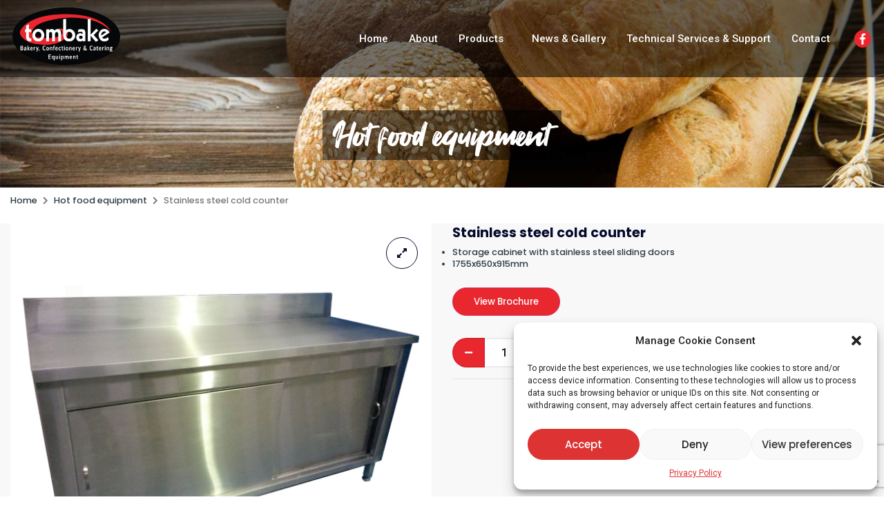

--- FILE ---
content_type: text/html; charset=UTF-8
request_url: https://www.tombake.co.za/product/stainless-steel-cold-counter/
body_size: 158732
content:
<!DOCTYPE html>
<html lang="en-ZA">
<head>
	<meta charset="UTF-8">
	<meta name="viewport" content="width=device-width, initial-scale=1.0"/>
							<style type="text/css" id="cst_font_data">
						@font-face {
	font-family: 'Fontjek';
	font-weight: 400;
	src: url('https://www.tombake.co.za/wp-content/uploads/2023/07/Fontjek.otf') format('OpenType');
}
@font-face {
	font-family: 'Fontjek';
	font-weight: 500;
}
@font-face {
	font-family: 'Fontjek';
	font-weight: 600;
}
@font-face {
	font-family: 'Fontjek';
	font-weight: 600;
}
@font-face {
	font-family: 'Fontjek';
	font-weight: 400;
	src: url('https://www.tombake.co.za/wp-content/uploads/2023/07/Fontjek.otf') format('OpenType');
}
@font-face {
	font-family: 'Fontjek';
	font-weight: 500;
}
@font-face {
	font-family: 'Fontjek';
	font-weight: 600;
}
@font-face {
	font-family: 'Fontjek';
	font-weight: 700;
}					</style>
				<meta name='robots' content='index, follow, max-image-preview:large, max-snippet:-1, max-video-preview:-1' />

	<!-- This site is optimized with the Yoast SEO plugin v21.1 - https://yoast.com/wordpress/plugins/seo/ -->
	<title>Stainless steel cold counter - Tombake</title>
	<link rel="canonical" href="https://www.tombake.co.za/product/stainless-steel-cold-counter/" />
	<meta property="og:locale" content="en_US" />
	<meta property="og:type" content="article" />
	<meta property="og:title" content="Stainless steel cold counter - Tombake" />
	<meta property="og:description" content="Storage cabinet with stainless steel sliding doors  1755x650x915mm  View Brochure" />
	<meta property="og:url" content="https://www.tombake.co.za/product/stainless-steel-cold-counter/" />
	<meta property="og:site_name" content="Tombake" />
	<meta property="article:modified_time" content="2023-09-07T10:18:11+00:00" />
	<meta property="og:image" content="https://www.tombake.co.za/wp-content/uploads/2023/07/COUNTER-WITH-SLIDING-DOORS-TOMBAKE-LOGO.jpg" />
	<meta property="og:image:width" content="600" />
	<meta property="og:image:height" content="600" />
	<meta property="og:image:type" content="image/jpeg" />
	<meta name="twitter:card" content="summary_large_image" />
	<script type="application/ld+json" class="yoast-schema-graph">{"@context":"https://schema.org","@graph":[{"@type":"WebPage","@id":"https://www.tombake.co.za/product/stainless-steel-cold-counter/","url":"https://www.tombake.co.za/product/stainless-steel-cold-counter/","name":"Stainless steel cold counter - Tombake","isPartOf":{"@id":"https://www.tombake.co.za/#website"},"primaryImageOfPage":{"@id":"https://www.tombake.co.za/product/stainless-steel-cold-counter/#primaryimage"},"image":{"@id":"https://www.tombake.co.za/product/stainless-steel-cold-counter/#primaryimage"},"thumbnailUrl":"https://www.tombake.co.za/wp-content/uploads/2023/07/COUNTER-WITH-SLIDING-DOORS-TOMBAKE-LOGO.jpg","datePublished":"2023-07-21T06:52:44+00:00","dateModified":"2023-09-07T10:18:11+00:00","breadcrumb":{"@id":"https://www.tombake.co.za/product/stainless-steel-cold-counter/#breadcrumb"},"inLanguage":"en-ZA","potentialAction":[{"@type":"ReadAction","target":["https://www.tombake.co.za/product/stainless-steel-cold-counter/"]}]},{"@type":"ImageObject","inLanguage":"en-ZA","@id":"https://www.tombake.co.za/product/stainless-steel-cold-counter/#primaryimage","url":"https://www.tombake.co.za/wp-content/uploads/2023/07/COUNTER-WITH-SLIDING-DOORS-TOMBAKE-LOGO.jpg","contentUrl":"https://www.tombake.co.za/wp-content/uploads/2023/07/COUNTER-WITH-SLIDING-DOORS-TOMBAKE-LOGO.jpg","width":600,"height":600},{"@type":"BreadcrumbList","@id":"https://www.tombake.co.za/product/stainless-steel-cold-counter/#breadcrumb","itemListElement":[{"@type":"ListItem","position":1,"name":"Home","item":"https://www.tombake.co.za/"},{"@type":"ListItem","position":2,"name":"Shop","item":"https://www.tombake.co.za/shop/"},{"@type":"ListItem","position":3,"name":"Stainless steel cold counter"}]},{"@type":"WebSite","@id":"https://www.tombake.co.za/#website","url":"https://www.tombake.co.za/","name":"Tombake","description":"Bakery &amp; Confectionery Equipment","publisher":{"@id":"https://www.tombake.co.za/#organization"},"potentialAction":[{"@type":"SearchAction","target":{"@type":"EntryPoint","urlTemplate":"https://www.tombake.co.za/?s={search_term_string}"},"query-input":"required name=search_term_string"}],"inLanguage":"en-ZA"},{"@type":"Organization","@id":"https://www.tombake.co.za/#organization","name":"Tombake","url":"https://www.tombake.co.za/","logo":{"@type":"ImageObject","inLanguage":"en-ZA","@id":"https://www.tombake.co.za/#/schema/logo/image/","url":"https://www.tombake.co.za/wp-content/uploads/2023/07/OO2590-TOMBAKE-WEBSITE-REDEVELOPMENT-A-HOME-PAGE-2-SUPPLY-19.png","contentUrl":"https://www.tombake.co.za/wp-content/uploads/2023/07/OO2590-TOMBAKE-WEBSITE-REDEVELOPMENT-A-HOME-PAGE-2-SUPPLY-19.png","width":300,"height":149,"caption":"Tombake"},"image":{"@id":"https://www.tombake.co.za/#/schema/logo/image/"}}]}</script>
	<!-- / Yoast SEO plugin. -->


<link rel='dns-prefetch' href='//www.googletagmanager.com' />
<link rel='dns-prefetch' href='//fonts.googleapis.com' />
<link rel="alternate" type="application/rss+xml" title="Tombake &raquo; Feed" href="https://www.tombake.co.za/feed/" />
<link rel="alternate" type="application/rss+xml" title="Tombake &raquo; Comments Feed" href="https://www.tombake.co.za/comments/feed/" />
<link rel="alternate" title="oEmbed (JSON)" type="application/json+oembed" href="https://www.tombake.co.za/wp-json/oembed/1.0/embed?url=https%3A%2F%2Fwww.tombake.co.za%2Fproduct%2Fstainless-steel-cold-counter%2F" />
<link rel="alternate" title="oEmbed (XML)" type="text/xml+oembed" href="https://www.tombake.co.za/wp-json/oembed/1.0/embed?url=https%3A%2F%2Fwww.tombake.co.za%2Fproduct%2Fstainless-steel-cold-counter%2F&#038;format=xml" />
<style id='wp-img-auto-sizes-contain-inline-css'>
img:is([sizes=auto i],[sizes^="auto," i]){contain-intrinsic-size:3000px 1500px}
/*# sourceURL=wp-img-auto-sizes-contain-inline-css */
</style>
<link rel='stylesheet' id='ts-vgallery-block-css-css' href='https://www.tombake.co.za/wp-content/plugins/gallery-videos/admin/css/ts_vgallery_block.css?ver=6.9' media='all' />
<link rel='stylesheet' id='style-css' href='https://www.tombake.co.za/wp-content/plugins/product-category/admin/css/style.css?ver=1.4.0' media='all' />
<link rel='stylesheet' id='admin-style-css' href='https://www.tombake.co.za/wp-content/plugins/product-category/admin/css/admin.css?ver=1.4.0' media='all' />
<link rel='stylesheet' id='responsive-css' href='https://www.tombake.co.za/wp-content/plugins/product-category/admin/css/responsive.css?ver=1.4.0' media='all' />
<link rel='stylesheet' id='twb-open-sans-css' href='https://fonts.googleapis.com/css?family=Open+Sans%3A300%2C400%2C500%2C600%2C700%2C800&#038;display=swap&#038;ver=6.9' media='all' />
<link rel='stylesheet' id='twbbwg-global-css' href='https://www.tombake.co.za/wp-content/plugins/photo-gallery/booster/assets/css/global.css?ver=1.0.0' media='all' />
<link rel='stylesheet' id='elementor-frontend-css' href='https://www.tombake.co.za/wp-content/plugins/elementor/assets/css/frontend-lite.min.css?ver=3.20.1' media='all' />
<link rel='stylesheet' id='elementor-post-1801-css' href='https://www.tombake.co.za/wp-content/uploads/elementor/css/post-1801.css?ver=1723643819' media='all' />
<link rel='stylesheet' id='shopengine-public-css' href='https://www.tombake.co.za/wp-content/plugins/shopengine/assets/css/shopengine-public.css?ver=4.4.0' media='all' />
<link rel='stylesheet' id='shopengine-widget-frontend-css' href='https://www.tombake.co.za/wp-content/plugins/shopengine/widgets/init/assets/css/widget-frontend.css?ver=4.4.0' media='all' />
<style id='wp-emoji-styles-inline-css'>

	img.wp-smiley, img.emoji {
		display: inline !important;
		border: none !important;
		box-shadow: none !important;
		height: 1em !important;
		width: 1em !important;
		margin: 0 0.07em !important;
		vertical-align: -0.1em !important;
		background: none !important;
		padding: 0 !important;
	}
/*# sourceURL=wp-emoji-styles-inline-css */
</style>
<link rel='stylesheet' id='wp-block-library-css' href='https://www.tombake.co.za/wp-includes/css/dist/block-library/style.min.css?ver=6.9' media='all' />
<style id='global-styles-inline-css'>
:root{--wp--preset--aspect-ratio--square: 1;--wp--preset--aspect-ratio--4-3: 4/3;--wp--preset--aspect-ratio--3-4: 3/4;--wp--preset--aspect-ratio--3-2: 3/2;--wp--preset--aspect-ratio--2-3: 2/3;--wp--preset--aspect-ratio--16-9: 16/9;--wp--preset--aspect-ratio--9-16: 9/16;--wp--preset--color--black: #000000;--wp--preset--color--cyan-bluish-gray: #abb8c3;--wp--preset--color--white: #ffffff;--wp--preset--color--pale-pink: #f78da7;--wp--preset--color--vivid-red: #cf2e2e;--wp--preset--color--luminous-vivid-orange: #ff6900;--wp--preset--color--luminous-vivid-amber: #fcb900;--wp--preset--color--light-green-cyan: #7bdcb5;--wp--preset--color--vivid-green-cyan: #00d084;--wp--preset--color--pale-cyan-blue: #8ed1fc;--wp--preset--color--vivid-cyan-blue: #0693e3;--wp--preset--color--vivid-purple: #9b51e0;--wp--preset--gradient--vivid-cyan-blue-to-vivid-purple: linear-gradient(135deg,rgb(6,147,227) 0%,rgb(155,81,224) 100%);--wp--preset--gradient--light-green-cyan-to-vivid-green-cyan: linear-gradient(135deg,rgb(122,220,180) 0%,rgb(0,208,130) 100%);--wp--preset--gradient--luminous-vivid-amber-to-luminous-vivid-orange: linear-gradient(135deg,rgb(252,185,0) 0%,rgb(255,105,0) 100%);--wp--preset--gradient--luminous-vivid-orange-to-vivid-red: linear-gradient(135deg,rgb(255,105,0) 0%,rgb(207,46,46) 100%);--wp--preset--gradient--very-light-gray-to-cyan-bluish-gray: linear-gradient(135deg,rgb(238,238,238) 0%,rgb(169,184,195) 100%);--wp--preset--gradient--cool-to-warm-spectrum: linear-gradient(135deg,rgb(74,234,220) 0%,rgb(151,120,209) 20%,rgb(207,42,186) 40%,rgb(238,44,130) 60%,rgb(251,105,98) 80%,rgb(254,248,76) 100%);--wp--preset--gradient--blush-light-purple: linear-gradient(135deg,rgb(255,206,236) 0%,rgb(152,150,240) 100%);--wp--preset--gradient--blush-bordeaux: linear-gradient(135deg,rgb(254,205,165) 0%,rgb(254,45,45) 50%,rgb(107,0,62) 100%);--wp--preset--gradient--luminous-dusk: linear-gradient(135deg,rgb(255,203,112) 0%,rgb(199,81,192) 50%,rgb(65,88,208) 100%);--wp--preset--gradient--pale-ocean: linear-gradient(135deg,rgb(255,245,203) 0%,rgb(182,227,212) 50%,rgb(51,167,181) 100%);--wp--preset--gradient--electric-grass: linear-gradient(135deg,rgb(202,248,128) 0%,rgb(113,206,126) 100%);--wp--preset--gradient--midnight: linear-gradient(135deg,rgb(2,3,129) 0%,rgb(40,116,252) 100%);--wp--preset--font-size--small: 13px;--wp--preset--font-size--medium: 20px;--wp--preset--font-size--large: 36px;--wp--preset--font-size--x-large: 42px;--wp--preset--spacing--20: 0.44rem;--wp--preset--spacing--30: 0.67rem;--wp--preset--spacing--40: 1rem;--wp--preset--spacing--50: 1.5rem;--wp--preset--spacing--60: 2.25rem;--wp--preset--spacing--70: 3.38rem;--wp--preset--spacing--80: 5.06rem;--wp--preset--shadow--natural: 6px 6px 9px rgba(0, 0, 0, 0.2);--wp--preset--shadow--deep: 12px 12px 50px rgba(0, 0, 0, 0.4);--wp--preset--shadow--sharp: 6px 6px 0px rgba(0, 0, 0, 0.2);--wp--preset--shadow--outlined: 6px 6px 0px -3px rgb(255, 255, 255), 6px 6px rgb(0, 0, 0);--wp--preset--shadow--crisp: 6px 6px 0px rgb(0, 0, 0);}:where(.is-layout-flex){gap: 0.5em;}:where(.is-layout-grid){gap: 0.5em;}body .is-layout-flex{display: flex;}.is-layout-flex{flex-wrap: wrap;align-items: center;}.is-layout-flex > :is(*, div){margin: 0;}body .is-layout-grid{display: grid;}.is-layout-grid > :is(*, div){margin: 0;}:where(.wp-block-columns.is-layout-flex){gap: 2em;}:where(.wp-block-columns.is-layout-grid){gap: 2em;}:where(.wp-block-post-template.is-layout-flex){gap: 1.25em;}:where(.wp-block-post-template.is-layout-grid){gap: 1.25em;}.has-black-color{color: var(--wp--preset--color--black) !important;}.has-cyan-bluish-gray-color{color: var(--wp--preset--color--cyan-bluish-gray) !important;}.has-white-color{color: var(--wp--preset--color--white) !important;}.has-pale-pink-color{color: var(--wp--preset--color--pale-pink) !important;}.has-vivid-red-color{color: var(--wp--preset--color--vivid-red) !important;}.has-luminous-vivid-orange-color{color: var(--wp--preset--color--luminous-vivid-orange) !important;}.has-luminous-vivid-amber-color{color: var(--wp--preset--color--luminous-vivid-amber) !important;}.has-light-green-cyan-color{color: var(--wp--preset--color--light-green-cyan) !important;}.has-vivid-green-cyan-color{color: var(--wp--preset--color--vivid-green-cyan) !important;}.has-pale-cyan-blue-color{color: var(--wp--preset--color--pale-cyan-blue) !important;}.has-vivid-cyan-blue-color{color: var(--wp--preset--color--vivid-cyan-blue) !important;}.has-vivid-purple-color{color: var(--wp--preset--color--vivid-purple) !important;}.has-black-background-color{background-color: var(--wp--preset--color--black) !important;}.has-cyan-bluish-gray-background-color{background-color: var(--wp--preset--color--cyan-bluish-gray) !important;}.has-white-background-color{background-color: var(--wp--preset--color--white) !important;}.has-pale-pink-background-color{background-color: var(--wp--preset--color--pale-pink) !important;}.has-vivid-red-background-color{background-color: var(--wp--preset--color--vivid-red) !important;}.has-luminous-vivid-orange-background-color{background-color: var(--wp--preset--color--luminous-vivid-orange) !important;}.has-luminous-vivid-amber-background-color{background-color: var(--wp--preset--color--luminous-vivid-amber) !important;}.has-light-green-cyan-background-color{background-color: var(--wp--preset--color--light-green-cyan) !important;}.has-vivid-green-cyan-background-color{background-color: var(--wp--preset--color--vivid-green-cyan) !important;}.has-pale-cyan-blue-background-color{background-color: var(--wp--preset--color--pale-cyan-blue) !important;}.has-vivid-cyan-blue-background-color{background-color: var(--wp--preset--color--vivid-cyan-blue) !important;}.has-vivid-purple-background-color{background-color: var(--wp--preset--color--vivid-purple) !important;}.has-black-border-color{border-color: var(--wp--preset--color--black) !important;}.has-cyan-bluish-gray-border-color{border-color: var(--wp--preset--color--cyan-bluish-gray) !important;}.has-white-border-color{border-color: var(--wp--preset--color--white) !important;}.has-pale-pink-border-color{border-color: var(--wp--preset--color--pale-pink) !important;}.has-vivid-red-border-color{border-color: var(--wp--preset--color--vivid-red) !important;}.has-luminous-vivid-orange-border-color{border-color: var(--wp--preset--color--luminous-vivid-orange) !important;}.has-luminous-vivid-amber-border-color{border-color: var(--wp--preset--color--luminous-vivid-amber) !important;}.has-light-green-cyan-border-color{border-color: var(--wp--preset--color--light-green-cyan) !important;}.has-vivid-green-cyan-border-color{border-color: var(--wp--preset--color--vivid-green-cyan) !important;}.has-pale-cyan-blue-border-color{border-color: var(--wp--preset--color--pale-cyan-blue) !important;}.has-vivid-cyan-blue-border-color{border-color: var(--wp--preset--color--vivid-cyan-blue) !important;}.has-vivid-purple-border-color{border-color: var(--wp--preset--color--vivid-purple) !important;}.has-vivid-cyan-blue-to-vivid-purple-gradient-background{background: var(--wp--preset--gradient--vivid-cyan-blue-to-vivid-purple) !important;}.has-light-green-cyan-to-vivid-green-cyan-gradient-background{background: var(--wp--preset--gradient--light-green-cyan-to-vivid-green-cyan) !important;}.has-luminous-vivid-amber-to-luminous-vivid-orange-gradient-background{background: var(--wp--preset--gradient--luminous-vivid-amber-to-luminous-vivid-orange) !important;}.has-luminous-vivid-orange-to-vivid-red-gradient-background{background: var(--wp--preset--gradient--luminous-vivid-orange-to-vivid-red) !important;}.has-very-light-gray-to-cyan-bluish-gray-gradient-background{background: var(--wp--preset--gradient--very-light-gray-to-cyan-bluish-gray) !important;}.has-cool-to-warm-spectrum-gradient-background{background: var(--wp--preset--gradient--cool-to-warm-spectrum) !important;}.has-blush-light-purple-gradient-background{background: var(--wp--preset--gradient--blush-light-purple) !important;}.has-blush-bordeaux-gradient-background{background: var(--wp--preset--gradient--blush-bordeaux) !important;}.has-luminous-dusk-gradient-background{background: var(--wp--preset--gradient--luminous-dusk) !important;}.has-pale-ocean-gradient-background{background: var(--wp--preset--gradient--pale-ocean) !important;}.has-electric-grass-gradient-background{background: var(--wp--preset--gradient--electric-grass) !important;}.has-midnight-gradient-background{background: var(--wp--preset--gradient--midnight) !important;}.has-small-font-size{font-size: var(--wp--preset--font-size--small) !important;}.has-medium-font-size{font-size: var(--wp--preset--font-size--medium) !important;}.has-large-font-size{font-size: var(--wp--preset--font-size--large) !important;}.has-x-large-font-size{font-size: var(--wp--preset--font-size--x-large) !important;}
/*# sourceURL=global-styles-inline-css */
</style>

<style id='classic-theme-styles-inline-css'>
/*! This file is auto-generated */
.wp-block-button__link{color:#fff;background-color:#32373c;border-radius:9999px;box-shadow:none;text-decoration:none;padding:calc(.667em + 2px) calc(1.333em + 2px);font-size:1.125em}.wp-block-file__button{background:#32373c;color:#fff;text-decoration:none}
/*# sourceURL=/wp-includes/css/classic-themes.min.css */
</style>
<link rel='stylesheet' id='contact-form-7-css' href='https://www.tombake.co.za/wp-content/plugins/contact-form-7/includes/css/styles.css?ver=5.9.2' media='all' />
<link rel='stylesheet' id='ts_vgallery_fonts-css' href='https://www.tombake.co.za/wp-content/plugins/gallery-videos/fonts/ts_vgallery-fonts.css?ver=2.0.0' media='all' />
<link rel='stylesheet' id='bwg_fonts-css' href='https://www.tombake.co.za/wp-content/plugins/photo-gallery/css/bwg-fonts/fonts.css?ver=0.0.1' media='all' />
<link rel='stylesheet' id='sumoselect-css' href='https://www.tombake.co.za/wp-content/plugins/photo-gallery/css/sumoselect.min.css?ver=3.4.6' media='all' />
<link rel='stylesheet' id='mCustomScrollbar-css' href='https://www.tombake.co.za/wp-content/plugins/photo-gallery/css/jquery.mCustomScrollbar.min.css?ver=3.1.5' media='all' />
<link rel='stylesheet' id='bwg_googlefonts-css' href='https://fonts.googleapis.com/css?family=Ubuntu&#038;subset=greek,latin,greek-ext,vietnamese,cyrillic-ext,latin-ext,cyrillic' media='all' />
<link rel='stylesheet' id='bwg_frontend-css' href='https://www.tombake.co.za/wp-content/plugins/photo-gallery/css/styles.min.css?ver=1.8.18' media='all' />
<link rel='stylesheet' id='google_web_fonts-css' href='https://fonts.googleapis.com/css?family=Amaranth%7CArvo%7CBungee+Shade%7CChango%7CCourgette%7CGreat+Vibes%7CJosefin+Sans%7CLato%7CLobster%7CMarvel%7CMontserrat%7COpen+Sans%7COswald%7CPoppins%7CRaleway%7CRoboto%7CSalsa%7CSpecial+Elite%7CTitillium+Web%7CTrade+Winds&#038;ver=1.4.0' media='all' />
<link rel='stylesheet' id='photoswipe-css' href='https://www.tombake.co.za/wp-content/plugins/woocommerce/assets/css/photoswipe/photoswipe.min.css?ver=8.1.3' media='all' />
<link rel='stylesheet' id='photoswipe-default-skin-css' href='https://www.tombake.co.za/wp-content/plugins/woocommerce/assets/css/photoswipe/default-skin/default-skin.min.css?ver=8.1.3' media='all' />
<link rel='stylesheet' id='woocommerce-layout-css' href='https://www.tombake.co.za/wp-content/plugins/woocommerce/assets/css/woocommerce-layout.css?ver=8.1.3' media='all' />
<link rel='stylesheet' id='woocommerce-smallscreen-css' href='https://www.tombake.co.za/wp-content/plugins/woocommerce/assets/css/woocommerce-smallscreen.css?ver=8.1.3' media='only screen and (max-width: 768px)' />
<link rel='stylesheet' id='woocommerce-general-css' href='https://www.tombake.co.za/wp-content/plugins/woocommerce/assets/css/woocommerce.css?ver=8.1.3' media='all' />
<style id='woocommerce-inline-inline-css'>
.woocommerce form .form-row .required { visibility: visible; }
/*# sourceURL=woocommerce-inline-inline-css */
</style>
<link rel='stylesheet' id='cmplz-general-css' href='https://www.tombake.co.za/wp-content/plugins/complianz-gdpr/assets/css/cookieblocker.min.css?ver=6.5.3' media='all' />
<link rel='stylesheet' id='hfe-style-css' href='https://www.tombake.co.za/wp-content/plugins/header-footer-elementor/assets/css/header-footer-elementor.css?ver=1.6.16' media='all' />
<link rel='stylesheet' id='elementor-icons-css' href='https://www.tombake.co.za/wp-content/plugins/elementor/assets/lib/eicons/css/elementor-icons.min.css?ver=5.29.0' media='all' />
<link rel='stylesheet' id='swiper-css' href='https://www.tombake.co.za/wp-content/plugins/elementor/assets/lib/swiper/v8/css/swiper.min.css?ver=8.4.5' media='all' />
<link rel='stylesheet' id='elementor-post-5-css' href='https://www.tombake.co.za/wp-content/uploads/elementor/css/post-5.css?ver=1710759256' media='all' />
<link rel='stylesheet' id='she-header-style-css' href='https://www.tombake.co.za/wp-content/plugins/sticky-header-effects-for-elementor/assets/css/she-header-style.css?ver=1.6.10' media='all' />
<link rel='stylesheet' id='elementor-post-25-css' href='https://www.tombake.co.za/wp-content/uploads/elementor/css/post-25.css?ver=1710759256' media='all' />
<link rel='stylesheet' id='elementor-post-18-css' href='https://www.tombake.co.za/wp-content/uploads/elementor/css/post-18.css?ver=1710759256' media='all' />
<link rel='stylesheet' id='hello-elementor-css' href='https://www.tombake.co.za/wp-content/themes/hello-elementor/style.min.css?ver=2.8.1' media='all' />
<link rel='stylesheet' id='hello-elementor-theme-style-css' href='https://www.tombake.co.za/wp-content/themes/hello-elementor/theme.min.css?ver=2.8.1' media='all' />
<link rel='stylesheet' id='wp-color-picker-css' href='https://www.tombake.co.za/wp-admin/css/color-picker.min.css?ver=6.9' media='all' />
<link rel='stylesheet' id='shopengine-swatches-loop-css-css' href='https://www.tombake.co.za/wp-content/plugins/shopengine/modules/swatches/loop-product-support/assets/swatches.css?ver=1768976007' media='all' />
<link rel='stylesheet' id='shopengine-css-front-css' href='https://www.tombake.co.za/wp-content/plugins/shopengine/modules/swatches/assets/css/frontend.css?ver=4.4.0' media='all' />
<link rel='stylesheet' id='popup-maker-site-css' href='//www.tombake.co.za/wp-content/uploads/pum/pum-site-styles.css?generated=1690475323&#038;ver=1.18.2' media='all' />
<link rel='stylesheet' id='ekit-widget-styles-css' href='https://www.tombake.co.za/wp-content/plugins/elementskit-lite/widgets/init/assets/css/widget-styles.css?ver=3.0.6' media='all' />
<link rel='stylesheet' id='ekit-responsive-css' href='https://www.tombake.co.za/wp-content/plugins/elementskit-lite/widgets/init/assets/css/responsive.css?ver=3.0.6' media='all' />
<link rel='stylesheet' id='eael-general-css' href='https://www.tombake.co.za/wp-content/plugins/essential-addons-for-elementor-lite/assets/front-end/css/view/general.min.css?ver=5.9.11' media='all' />
<link rel='stylesheet' id='elementor-post-1764-css' href='https://www.tombake.co.za/wp-content/uploads/elementor/css/post-1764.css?ver=1710762702' media='all' />
<link rel='stylesheet' id='gpls_woo_rfq_css-css' href='https://www.tombake.co.za/wp-content/plugins/woo-rfq-for-woocommerce/gpls_assets/css/gpls_woo_rfq.css?ver=37855' media='all' />
<style id='gpls_woo_rfq_css-inline-css'>
.bundle_price { visibility: collapse !important; }
.site-header .widget_shopping_cart p.total,.cart-subtotal,.tax-rate,.tax-total,.order-total,.product-price,.product-subtotal { visibility: collapse }
/*# sourceURL=gpls_woo_rfq_css-inline-css */
</style>
<link rel='stylesheet' id='url_gpls_wh_css-css' href='https://www.tombake.co.za/wp-content/plugins/woo-rfq-for-woocommerce/gpls_assets/css/gpls_wh_visitor.css?ver=32328' media='all' />
<link rel='stylesheet' id='google-fonts-1-css' href='https://fonts.googleapis.com/css?family=Roboto%3A100%2C100italic%2C200%2C200italic%2C300%2C300italic%2C400%2C400italic%2C500%2C500italic%2C600%2C600italic%2C700%2C700italic%2C800%2C800italic%2C900%2C900italic%7CRoboto+Slab%3A100%2C100italic%2C200%2C200italic%2C300%2C300italic%2C400%2C400italic%2C500%2C500italic%2C600%2C600italic%2C700%2C700italic%2C800%2C800italic%2C900%2C900italic%7CPoppins%3A100%2C100italic%2C200%2C200italic%2C300%2C300italic%2C400%2C400italic%2C500%2C500italic%2C600%2C600italic%2C700%2C700italic%2C800%2C800italic%2C900%2C900italic&#038;display=swap&#038;ver=6.9' media='all' />
<link rel='stylesheet' id='elementor-icons-shared-0-css' href='https://www.tombake.co.za/wp-content/plugins/elementor/assets/lib/font-awesome/css/fontawesome.min.css?ver=5.15.3' media='all' />
<link rel='stylesheet' id='elementor-icons-fa-solid-css' href='https://www.tombake.co.za/wp-content/plugins/elementor/assets/lib/font-awesome/css/solid.min.css?ver=5.15.3' media='all' />
<link rel='stylesheet' id='elementor-icons-fa-regular-css' href='https://www.tombake.co.za/wp-content/plugins/elementor/assets/lib/font-awesome/css/regular.min.css?ver=5.15.3' media='all' />
<link rel="preconnect" href="https://fonts.gstatic.com/" crossorigin><!--n2css--><script src="https://www.tombake.co.za/wp-includes/js/jquery/jquery.min.js?ver=3.7.1" id="jquery-core-js"></script>
<script src="https://www.tombake.co.za/wp-includes/js/jquery/jquery-migrate.min.js?ver=3.4.1" id="jquery-migrate-js"></script>
<script src="https://www.tombake.co.za/wp-content/plugins/photo-gallery/booster/assets/js/circle-progress.js?ver=1.2.2" id="twbbwg-circle-js"></script>
<script id="twbbwg-global-js-extra">
var twb = {"nonce":"3a92b5a9c1","ajax_url":"https://www.tombake.co.za/wp-admin/admin-ajax.php","plugin_url":"https://www.tombake.co.za/wp-content/plugins/photo-gallery/booster","href":"https://www.tombake.co.za/wp-admin/admin.php?page=twbbwg_photo-gallery"};
var twb = {"nonce":"3a92b5a9c1","ajax_url":"https://www.tombake.co.za/wp-admin/admin-ajax.php","plugin_url":"https://www.tombake.co.za/wp-content/plugins/photo-gallery/booster","href":"https://www.tombake.co.za/wp-admin/admin.php?page=twbbwg_photo-gallery"};
//# sourceURL=twbbwg-global-js-extra
</script>
<script src="https://www.tombake.co.za/wp-content/plugins/photo-gallery/booster/assets/js/global.js?ver=1.0.0" id="twbbwg-global-js"></script>
<script src="https://www.tombake.co.za/wp-content/plugins/photo-gallery/js/jquery.sumoselect.min.js?ver=3.4.6" id="sumoselect-js"></script>
<script src="https://www.tombake.co.za/wp-content/plugins/photo-gallery/js/tocca.min.js?ver=2.0.9" id="bwg_mobile-js"></script>
<script src="https://www.tombake.co.za/wp-content/plugins/photo-gallery/js/jquery.mCustomScrollbar.concat.min.js?ver=3.1.5" id="mCustomScrollbar-js"></script>
<script src="https://www.tombake.co.za/wp-content/plugins/photo-gallery/js/jquery.fullscreen.min.js?ver=0.6.0" id="jquery-fullscreen-js"></script>
<script id="bwg_frontend-js-extra">
var bwg_objectsL10n = {"bwg_field_required":"field is required.","bwg_mail_validation":"This is not a valid email address.","bwg_search_result":"There are no images matching your search.","bwg_select_tag":"Select Tag","bwg_order_by":"Order By","bwg_search":"Search","bwg_show_ecommerce":"Show Ecommerce","bwg_hide_ecommerce":"Hide Ecommerce","bwg_show_comments":"Show Comments","bwg_hide_comments":"Hide Comments","bwg_restore":"Restore","bwg_maximize":"Maximize","bwg_fullscreen":"Fullscreen","bwg_exit_fullscreen":"Exit Fullscreen","bwg_search_tag":"SEARCH...","bwg_tag_no_match":"No tags found","bwg_all_tags_selected":"All tags selected","bwg_tags_selected":"tags selected","play":"Play","pause":"Pause","is_pro":"","bwg_play":"Play","bwg_pause":"Pause","bwg_hide_info":"Hide info","bwg_show_info":"Show info","bwg_hide_rating":"Hide rating","bwg_show_rating":"Show rating","ok":"Ok","cancel":"Cancel","select_all":"Select all","lazy_load":"0","lazy_loader":"https://www.tombake.co.za/wp-content/plugins/photo-gallery/images/ajax_loader.png","front_ajax":"0","bwg_tag_see_all":"see all tags","bwg_tag_see_less":"see less tags"};
//# sourceURL=bwg_frontend-js-extra
</script>
<script src="https://www.tombake.co.za/wp-content/plugins/photo-gallery/js/scripts.min.js?ver=1.8.18" id="bwg_frontend-js"></script>
<script src="https://www.tombake.co.za/wp-content/plugins/sticky-header-effects-for-elementor/assets/js/she-header.js?ver=1.6.10" id="she-header-js"></script>

<!-- Google Analytics snippet added by Site Kit -->
<script type="text/plain" data-service="google-analytics" data-category="statistics" data-cmplz-src="https://www.googletagmanager.com/gtag/js?id=GT-57V4G88" id="google_gtagjs-js" async></script>
<script id="google_gtagjs-js-after">
window.dataLayer = window.dataLayer || [];function gtag(){dataLayer.push(arguments);}
gtag('set', 'linker', {"domains":["www.tombake.co.za"]} );
gtag("js", new Date());
gtag("set", "developer_id.dZTNiMT", true);
gtag("config", "GT-57V4G88");
//# sourceURL=google_gtagjs-js-after
</script>

<!-- End Google Analytics snippet added by Site Kit -->
<link rel="https://api.w.org/" href="https://www.tombake.co.za/wp-json/" /><link rel="alternate" title="JSON" type="application/json" href="https://www.tombake.co.za/wp-json/wp/v2/product/881" /><link rel="EditURI" type="application/rsd+xml" title="RSD" href="https://www.tombake.co.za/xmlrpc.php?rsd" />
<meta name="generator" content="WordPress 6.9" />
<meta name="generator" content="WooCommerce 8.1.3" />
<link rel='shortlink' href='https://www.tombake.co.za/?p=881' />
<meta name="generator" content="Site Kit by Google 1.109.0" /><style>.cmplz-hidden{display:none!important;}</style>	<noscript><style>.woocommerce-product-gallery{ opacity: 1 !important; }</style></noscript>
	<meta name="description" content="Storage cabinet with stainless steel sliding doors
 	1755x650x915mm

View Brochure">
<meta name="generator" content="Elementor 3.20.1; features: e_optimized_assets_loading, e_optimized_css_loading, additional_custom_breakpoints, block_editor_assets_optimize, e_image_loading_optimization; settings: css_print_method-external, google_font-enabled, font_display-swap">
<link rel="icon" href="https://www.tombake.co.za/wp-content/uploads/2023/07/cropped-OO2590-TOMBAKE-WEBSITE-REDEVELOPMENT-A-HOME-PAGE-2-SUPPLY-23-32x32.png" sizes="32x32" />
<link rel="icon" href="https://www.tombake.co.za/wp-content/uploads/2023/07/cropped-OO2590-TOMBAKE-WEBSITE-REDEVELOPMENT-A-HOME-PAGE-2-SUPPLY-23-192x192.png" sizes="192x192" />
<link rel="apple-touch-icon" href="https://www.tombake.co.za/wp-content/uploads/2023/07/cropped-OO2590-TOMBAKE-WEBSITE-REDEVELOPMENT-A-HOME-PAGE-2-SUPPLY-23-180x180.png" />
<meta name="msapplication-TileImage" content="https://www.tombake.co.za/wp-content/uploads/2023/07/cropped-OO2590-TOMBAKE-WEBSITE-REDEVELOPMENT-A-HOME-PAGE-2-SUPPLY-23-270x270.png" />
		<style id="wp-custom-css">
			.video-link {
	font-size: 1.4em;
}

ul, ol {
	margin-bottom: 1em !important; 
}

#quote {
	display: block;
    position: relative;
    top: -130px;
    visibility: hidden
}

.woocommerce-product-gallery__image {
  pointer-events: none;
}

.header {
	position: fixed;
}

.eael-accordion-tab-title {
	text-align: center;
}

.eael-adv-accordion .eael-accordion-list .eael-accordion-header span {
	margin-right: 0px;
}

.elementor-2174 .elementor-element.elementor-element-11920a3 .eael-adv-accordion .eael-accordion-list .eael-accordion-header .fa-accordion-icon {
 margin-left: 0px;
}

.woocommerce .add-request-quote-button.button {
	border-radius: 25px !important;
}

.ajax_add_to_cart, .woocommerce li.product .button {
	display: none !important;
}

.yith-ywraq-add-to-quote a {
	font-family: 'Poppins', sans-serif;
	font-size: 0.8em !important;
	font-weight: 500 !important;
	line-height: 1.4em !important;
	padding:12px 25px !important;
}

.home-box-link, .home-box-link:hover {
	color: #ffffff !important;
}

.product-mega-menu {
	max-height: 300px;
	overflow-y: auto;
	scrollbar-width: thin;
}

.mega-menu-margin {
	margin-right: 9em;
	margin-left: 9em;
}

html {
	overflow-y: scroll;
  scrollbar-color: #FFFFFF lightgray;
  scrollbar-width: thin;
}

/* width */
::-webkit-scrollbar {
  width: 8px;
}

/* Track */
::-webkit-scrollbar-track {
  box-shadow: inset 0 0 5px grey;
  border-radius: 10px;
}

/* Handle */
::-webkit-scrollbar-thumb {
  background: red;
  border-radius: 10px;
}

.product-sub-menu-item, .product-sub-menu-item a {
	color: #FFFFFF;
}

.product-sub-menu-item a:hover {
	color: #9F9F9F;
}

.woocommerce-product-details__short-description {
	margin-bottom: 1em;
}

.product_meta, .shopengine-checkout-review-order .woocommerce-checkout-review-order-table:not(.shipping__table--multiple) > tfoot > tr {
	display: none;
}

.woocommerce-loop-product__title {
	font-family: 'Poppins' sans-serif;
	font-size: 0.9em !important;
	font-weight: 700;
	vertical-align: middle;
	text-align: center;
	padding: 0px 5px 0px 5px !important;
}

.shopengine-empty-cart-container {
	margin: 0px auto !important;
	padding: 10em 0px;
	max-width: 1300px !important;
}

.site-main {
	margin: 0px auto !important;
	max-width: 1300px !important;
}

#primary {
	padding-top: 10em;
}

.woocommerce-products-header h1 {
	font-family: 'Poppins' sans-serif;
	font-size: 1.2em !important;
	font-weight: 700;
	color: #2B3A44 !important;
}

.term-description, .woocommerce-result-count, .orderby {
	font-family: 'Poppins' sans-serif;
	color: #2B3A44 !important;
	font-size: 0.8em !important;
}

.woocommerce-notices-wrapper {
	width: 1300px;
}
.product-total {
	display:none;
}


element.style {
    display: none;
}
.elementor-1820 .elementor-element.elementor-element-37cca84d .shopengine-checkout-payment #payment .wc_payment_method input[type="radio"] {
	accent-color: red !important;
}

.wc-backward {
	background: red !important;
	color: white !important;
	font-family: 'Poppins' sans-serif;
	font-weight: 500 !important;
	font-size: 1em !important;
	border-radius: 25px !important;
}

.woocommerce-loop-category__title {
	color: #2B3A44 !important;
}

mark {
	display: none;
}

.elementor-1847 .elementor-element.elementor-element-4c6f904 .shopengine-advanced-search .shopengine-product-rating .star-rating {
	display: none;
}

/* Contact form */

.wpcf7 input[type="tel"] {
	width: 100% !important;
}

input.wpcf7-submit { width: 100%; }

.one-half,
.one-third {
    position: relative;
    margin-right: 4%;
    float: left;
        margin-bottom: 20px;
 
}
 
.one-half { width: 48%; }
.one-third { width: 30.66%; }
 
.last {
    margin-right: 0 !important;
    clear: right;
}
 
@media only screen and (max-width: 767px) {
    .one-half, .one-third {
        width: 100%;
        margin-right: 0;
    }
}

/* Brochure buttons */
.brocture-btn {
	font-family: 'Poppins' sans-serif !important;
	font-size: 1.3em !important;
	line-height: 1.8em !important;
	font-weight: 500 !important;
	margin-top: 1em;
	padding-left: 30px;
	padding-right: 30px;
}

.small {
	font-size: 1em !important;
}

.brocture-btn:hover {
	background: #e9272e;
}

.elementor-1764 .elementor-element.elementor-element-598263c3 > .elementor-element-populated {
    padding: 0px 15px 0px 15px;
}

.pcw-product-cat {
	display: none;
}

.product-cats {
	border: 2px solid #9F9F9F;
	border-radius: 25px;
	padding: 0px;
}

figcaption {
	border-radius: 0 0 25px 25px;
	height: 50px;
	vertical-align: middle;
	font-style: normal;
}

.wp-caption {
	margin: auto;
}

.newsletter img {
	width: 900px;
}

.woocommerce div.product form.cart .variations th {
	line-height: 1em;
}

.shopengine-widget .shopengine-swatches .variations tr th.label {
	display: block;
	width: 100%;
}

.cookie-statement {
	display:none;
}		</style>
		<style id="wpforms-css-vars-root">
				:root {
					--wpforms-field-border-radius: 3px;
--wpforms-field-background-color: #ffffff;
--wpforms-field-border-color: rgba( 0, 0, 0, 0.25 );
--wpforms-field-text-color: rgba( 0, 0, 0, 0.7 );
--wpforms-label-color: rgba( 0, 0, 0, 0.85 );
--wpforms-label-sublabel-color: rgba( 0, 0, 0, 0.55 );
--wpforms-label-error-color: #d63637;
--wpforms-button-border-radius: 3px;
--wpforms-button-background-color: #066aab;
--wpforms-button-text-color: #ffffff;
--wpforms-page-break-color: #066aab;
--wpforms-field-size-input-height: 43px;
--wpforms-field-size-input-spacing: 15px;
--wpforms-field-size-font-size: 16px;
--wpforms-field-size-line-height: 19px;
--wpforms-field-size-padding-h: 14px;
--wpforms-field-size-checkbox-size: 16px;
--wpforms-field-size-sublabel-spacing: 5px;
--wpforms-field-size-icon-size: 1;
--wpforms-label-size-font-size: 16px;
--wpforms-label-size-line-height: 19px;
--wpforms-label-size-sublabel-font-size: 14px;
--wpforms-label-size-sublabel-line-height: 17px;
--wpforms-button-size-font-size: 17px;
--wpforms-button-size-height: 41px;
--wpforms-button-size-padding-h: 15px;
--wpforms-button-size-margin-top: 10px;

				}
			</style><link rel='stylesheet' id='hfe-widgets-style-css' href='https://www.tombake.co.za/wp-content/plugins/header-footer-elementor/inc/widgets-css/frontend.css?ver=1.6.16' media='all' />
<link rel='stylesheet' id='elementor-post-1054-css' href='https://www.tombake.co.za/wp-content/uploads/elementor/css/post-1054.css?ver=1710759256' media='all' />
</head>
<body data-cmplz=1 class="wp-singular product-template-default single single-product postid-881 wp-custom-logo wp-theme-hello-elementor theme-hello-elementor woocommerce woocommerce-page woocommerce-no-js ehf-footer ehf-template-hello-elementor ehf-stylesheet-hello-elementor  shopengine-template shopengine-single elementor-default elementor-template-full-width elementor-kit-5">
<div class="ekit-template-content-markup ekit-template-content-header ekit-template-content-theme-support">
		<div data-elementor-type="wp-post" data-elementor-id="1801" class="elementor elementor-1801">
						<section class="elementor-section elementor-top-section elementor-element elementor-element-6d8679a3 elementor-section-full_width header elementor-hidden-mobile elementor-section-height-default elementor-section-height-default" data-id="6d8679a3" data-element_type="section" data-settings="{&quot;background_background&quot;:&quot;classic&quot;}">
						<div class="elementor-container elementor-column-gap-no">
					<div class="elementor-column elementor-col-100 elementor-top-column elementor-element elementor-element-266050df" data-id="266050df" data-element_type="column">
			<div class="elementor-widget-wrap elementor-element-populated">
						<section class="elementor-section elementor-inner-section elementor-element elementor-element-8496837 elementor-section-content-middle elementor-section-boxed elementor-section-height-default elementor-section-height-default" data-id="8496837" data-element_type="section">
						<div class="elementor-container elementor-column-gap-default">
					<div class="elementor-column elementor-col-33 elementor-inner-column elementor-element elementor-element-45c4d2e0" data-id="45c4d2e0" data-element_type="column">
			<div class="elementor-widget-wrap elementor-element-populated">
						<div class="elementor-element elementor-element-7f0ab92a elementor-widget elementor-widget-site-logo" data-id="7f0ab92a" data-element_type="widget" data-settings="{&quot;align&quot;:&quot;left&quot;,&quot;width&quot;:{&quot;unit&quot;:&quot;%&quot;,&quot;size&quot;:&quot;&quot;,&quot;sizes&quot;:[]},&quot;width_tablet&quot;:{&quot;unit&quot;:&quot;%&quot;,&quot;size&quot;:&quot;&quot;,&quot;sizes&quot;:[]},&quot;width_mobile&quot;:{&quot;unit&quot;:&quot;%&quot;,&quot;size&quot;:&quot;&quot;,&quot;sizes&quot;:[]},&quot;space&quot;:{&quot;unit&quot;:&quot;%&quot;,&quot;size&quot;:&quot;&quot;,&quot;sizes&quot;:[]},&quot;space_tablet&quot;:{&quot;unit&quot;:&quot;%&quot;,&quot;size&quot;:&quot;&quot;,&quot;sizes&quot;:[]},&quot;space_mobile&quot;:{&quot;unit&quot;:&quot;%&quot;,&quot;size&quot;:&quot;&quot;,&quot;sizes&quot;:[]},&quot;image_border_radius&quot;:{&quot;unit&quot;:&quot;px&quot;,&quot;top&quot;:&quot;&quot;,&quot;right&quot;:&quot;&quot;,&quot;bottom&quot;:&quot;&quot;,&quot;left&quot;:&quot;&quot;,&quot;isLinked&quot;:true},&quot;image_border_radius_tablet&quot;:{&quot;unit&quot;:&quot;px&quot;,&quot;top&quot;:&quot;&quot;,&quot;right&quot;:&quot;&quot;,&quot;bottom&quot;:&quot;&quot;,&quot;left&quot;:&quot;&quot;,&quot;isLinked&quot;:true},&quot;image_border_radius_mobile&quot;:{&quot;unit&quot;:&quot;px&quot;,&quot;top&quot;:&quot;&quot;,&quot;right&quot;:&quot;&quot;,&quot;bottom&quot;:&quot;&quot;,&quot;left&quot;:&quot;&quot;,&quot;isLinked&quot;:true},&quot;caption_padding&quot;:{&quot;unit&quot;:&quot;px&quot;,&quot;top&quot;:&quot;&quot;,&quot;right&quot;:&quot;&quot;,&quot;bottom&quot;:&quot;&quot;,&quot;left&quot;:&quot;&quot;,&quot;isLinked&quot;:true},&quot;caption_padding_tablet&quot;:{&quot;unit&quot;:&quot;px&quot;,&quot;top&quot;:&quot;&quot;,&quot;right&quot;:&quot;&quot;,&quot;bottom&quot;:&quot;&quot;,&quot;left&quot;:&quot;&quot;,&quot;isLinked&quot;:true},&quot;caption_padding_mobile&quot;:{&quot;unit&quot;:&quot;px&quot;,&quot;top&quot;:&quot;&quot;,&quot;right&quot;:&quot;&quot;,&quot;bottom&quot;:&quot;&quot;,&quot;left&quot;:&quot;&quot;,&quot;isLinked&quot;:true},&quot;caption_space&quot;:{&quot;unit&quot;:&quot;px&quot;,&quot;size&quot;:0,&quot;sizes&quot;:[]},&quot;caption_space_tablet&quot;:{&quot;unit&quot;:&quot;px&quot;,&quot;size&quot;:&quot;&quot;,&quot;sizes&quot;:[]},&quot;caption_space_mobile&quot;:{&quot;unit&quot;:&quot;px&quot;,&quot;size&quot;:&quot;&quot;,&quot;sizes&quot;:[]}}" data-widget_type="site-logo.default">
				<div class="elementor-widget-container">
					<div class="hfe-site-logo">
													<a data-elementor-open-lightbox=""  class='elementor-clickable' href="https://www.tombake.co.za">
							<div class="hfe-site-logo-set">           
				<div class="hfe-site-logo-container">
					<img class="hfe-site-logo-img elementor-animation-"  src="https://www.tombake.co.za/wp-content/uploads/2023/07/OO2590-TOMBAKE-WEBSITE-REDEVELOPMENT-A-HOME-PAGE-2-SUPPLY-19.png" alt=""/>
				</div>
			</div>
							</a>
						</div>  
					</div>
				</div>
					</div>
		</div>
				<div class="elementor-column elementor-col-33 elementor-inner-column elementor-element elementor-element-4e711872" data-id="4e711872" data-element_type="column">
			<div class="elementor-widget-wrap elementor-element-populated">
						<div class="elementor-element elementor-element-325b016f elementor-widget elementor-widget-ekit-nav-menu" data-id="325b016f" data-element_type="widget" data-widget_type="ekit-nav-menu.default">
				<div class="elementor-widget-container">
			<div class="ekit-wid-con ekit_menu_responsive_tablet" data-hamburger-icon="" data-hamburger-icon-type="icon" data-responsive-breakpoint="1024">            <button class="elementskit-menu-hamburger elementskit-menu-toggler"  type="button" aria-label="hamburger-icon">
                                    <span class="elementskit-menu-hamburger-icon"></span><span class="elementskit-menu-hamburger-icon"></span><span class="elementskit-menu-hamburger-icon"></span>
                            </button>
            <div id="ekit-megamenu-main" class="elementskit-menu-container elementskit-menu-offcanvas-elements elementskit-navbar-nav-default ekit-nav-menu-one-page-no ekit-nav-dropdown-hover"><ul id="menu-main" class="elementskit-navbar-nav elementskit-menu-po-right submenu-click-on-icon"><li id="menu-item-133" class="menu-item menu-item-type-post_type menu-item-object-page menu-item-home menu-item-133 nav-item elementskit-mobile-builder-content" data-vertical-menu=750px><a href="https://www.tombake.co.za/" class="ekit-menu-nav-link">Home</a></li>
<li id="menu-item-388" class="menu-item menu-item-type-post_type menu-item-object-page menu-item-388 nav-item elementskit-mobile-builder-content" data-vertical-menu=750px><a href="https://www.tombake.co.za/about/" class="ekit-menu-nav-link">About</a></li>
<li id="menu-item-1034" class="menu-item menu-item-type-post_type menu-item-object-page menu-item-1034 nav-item elementskit-dropdown-has top_position elementskit-dropdown-menu-full_width elementskit-megamenu-has elementskit-mobile-builder-content" data-vertical-menu=""><a href="https://www.tombake.co.za/products/" class="ekit-menu-nav-link">Products<i aria-hidden="true" class="icon icon-down-arrow1 elementskit-submenu-indicator"></i></a><div class="elementskit-megamenu-panel">		<div data-elementor-type="wp-post" data-elementor-id="1054" class="elementor elementor-1054">
						<section class="elementor-section elementor-top-section elementor-element elementor-element-f57bdbc elementor-section-full_width elementor-section-content-middle mega-menu-margin elementor-section-height-default elementor-section-height-default" data-id="f57bdbc" data-element_type="section" data-settings="{&quot;background_background&quot;:&quot;classic&quot;}">
						<div class="elementor-container elementor-column-gap-default">
					<div class="elementor-column elementor-col-16 elementor-top-column elementor-element elementor-element-caf5069" data-id="caf5069" data-element_type="column">
			<div class="elementor-widget-wrap elementor-element-populated">
						<div class="elementor-element elementor-element-8db2956 elementor-widget elementor-widget-heading" data-id="8db2956" data-element_type="widget" data-widget_type="heading.default">
				<div class="elementor-widget-container">
			<style>/*! elementor - v3.20.0 - 13-03-2024 */
.elementor-heading-title{padding:0;margin:0;line-height:1}.elementor-widget-heading .elementor-heading-title[class*=elementor-size-]>a{color:inherit;font-size:inherit;line-height:inherit}.elementor-widget-heading .elementor-heading-title.elementor-size-small{font-size:15px}.elementor-widget-heading .elementor-heading-title.elementor-size-medium{font-size:19px}.elementor-widget-heading .elementor-heading-title.elementor-size-large{font-size:29px}.elementor-widget-heading .elementor-heading-title.elementor-size-xl{font-size:39px}.elementor-widget-heading .elementor-heading-title.elementor-size-xxl{font-size:59px}</style><h2 class="elementor-heading-title elementor-size-default">Baking Equipment</h2>		</div>
				</div>
					</div>
		</div>
				<div class="elementor-column elementor-col-16 elementor-top-column elementor-element elementor-element-37aa336" data-id="37aa336" data-element_type="column">
			<div class="elementor-widget-wrap elementor-element-populated">
						<div class="elementor-element elementor-element-97a5a95 elementor-widget elementor-widget-heading" data-id="97a5a95" data-element_type="widget" data-widget_type="heading.default">
				<div class="elementor-widget-container">
			<h2 class="elementor-heading-title elementor-size-default">Hot food / catering equipment</h2>		</div>
				</div>
					</div>
		</div>
				<div class="elementor-column elementor-col-16 elementor-top-column elementor-element elementor-element-66da5b8" data-id="66da5b8" data-element_type="column">
			<div class="elementor-widget-wrap elementor-element-populated">
						<div class="elementor-element elementor-element-785c391 elementor-widget elementor-widget-heading" data-id="785c391" data-element_type="widget" data-widget_type="heading.default">
				<div class="elementor-widget-container">
			<h2 class="elementor-heading-title elementor-size-default">Display cases</h2>		</div>
				</div>
					</div>
		</div>
				<div class="elementor-column elementor-col-16 elementor-top-column elementor-element elementor-element-491c38a" data-id="491c38a" data-element_type="column">
			<div class="elementor-widget-wrap elementor-element-populated">
						<div class="elementor-element elementor-element-de723bd elementor-widget elementor-widget-heading" data-id="de723bd" data-element_type="widget" data-widget_type="heading.default">
				<div class="elementor-widget-container">
			<h2 class="elementor-heading-title elementor-size-default">Refrigeration equipment</h2>		</div>
				</div>
					</div>
		</div>
				<div class="elementor-column elementor-col-16 elementor-top-column elementor-element elementor-element-b12d844" data-id="b12d844" data-element_type="column">
			<div class="elementor-widget-wrap elementor-element-populated">
						<div class="elementor-element elementor-element-38aed2a elementor-widget elementor-widget-heading" data-id="38aed2a" data-element_type="widget" data-widget_type="heading.default">
				<div class="elementor-widget-container">
			<h2 class="elementor-heading-title elementor-size-default">Utensils</h2>		</div>
				</div>
					</div>
		</div>
				<div class="elementor-column elementor-col-16 elementor-top-column elementor-element elementor-element-2c1fd54" data-id="2c1fd54" data-element_type="column">
			<div class="elementor-widget-wrap elementor-element-populated">
						<div class="elementor-element elementor-element-9c55071 elementor-widget elementor-widget-heading" data-id="9c55071" data-element_type="widget" data-widget_type="heading.default">
				<div class="elementor-widget-container">
			<h2 class="elementor-heading-title elementor-size-default">	
Automated solutions
</h2>		</div>
				</div>
					</div>
		</div>
					</div>
		</section>
				<section class="elementor-section elementor-top-section elementor-element elementor-element-f870181 elementor-section-full_width mega-menu-margin elementor-section-height-default elementor-section-height-default" data-id="f870181" data-element_type="section" data-settings="{&quot;background_background&quot;:&quot;classic&quot;}">
						<div class="elementor-container elementor-column-gap-default">
					<div class="elementor-column elementor-col-16 elementor-top-column elementor-element elementor-element-e29773e product-mega-menu" data-id="e29773e" data-element_type="column">
			<div class="elementor-widget-wrap elementor-element-populated">
						<div class="elementor-element elementor-element-779aa5c product-sub-menu-item elementor-icon-list--layout-traditional elementor-list-item-link-full_width elementor-widget elementor-widget-icon-list" data-id="779aa5c" data-element_type="widget" data-widget_type="icon-list.default">
				<div class="elementor-widget-container">
			<link rel="stylesheet" href="https://www.tombake.co.za/wp-content/plugins/elementor/assets/css/widget-icon-list.min.css">		<ul class="elementor-icon-list-items">
							<li class="elementor-icon-list-item">
											<a href="https://www.tombake.co.za/product-category/baking-equipment/rotary-rack-ovens/">

											<span class="elementor-icon-list-text">Rotary Rack Ovens</span>
											</a>
									</li>
								<li class="elementor-icon-list-item">
											<a href="https://www.tombake.co.za/product/c8-rotary-oven/">

											<span class="elementor-icon-list-text">C8 rotary oven</span>
											</a>
									</li>
								<li class="elementor-icon-list-item">
											<a href="https://www.tombake.co.za/product/spiral-dough-mixers/">

											<span class="elementor-icon-list-text">Spiral dough mixers</span>
											</a>
									</li>
								<li class="elementor-icon-list-item">
											<a href="https://www.tombake.co.za/product-category/baking-equipment/deck-ovens/">

											<span class="elementor-icon-list-text">Deck ovens</span>
											</a>
									</li>
								<li class="elementor-icon-list-item">
											<a href="https://www.tombake.co.za/product-category/baking-equipment/pizza-ovens/">

											<span class="elementor-icon-list-text">Pizza ovens</span>
											</a>
									</li>
								<li class="elementor-icon-list-item">
											<a href="https://www.tombake.co.za/product-category/baking-equipment/convection-ovens/">

											<span class="elementor-icon-list-text">Convection ovens </span>
											</a>
									</li>
								<li class="elementor-icon-list-item">
											<a href="https://www.tombake.co.za/product-category/baking-equipment/retarder-proofers/">

											<span class="elementor-icon-list-text">Retarder proofers</span>
											</a>
									</li>
								<li class="elementor-icon-list-item">
											<a href="https://www.tombake.co.za/product/stainless-steel-provers/">

											<span class="elementor-icon-list-text">Stainless steel provers</span>
											</a>
									</li>
								<li class="elementor-icon-list-item">
											<a href="https://www.tombake.co.za/product-category/baking-equipment/stainless-steel-rusk-dryers/">

											<span class="elementor-icon-list-text">Stainless steel rusk dryers</span>
											</a>
									</li>
								<li class="elementor-icon-list-item">
											<a href="https://www.tombake.co.za/product-category/baking-equipment/hydraulic-dividers/">

											<span class="elementor-icon-list-text">Hydraulic dividers</span>
											</a>
									</li>
								<li class="elementor-icon-list-item">
											<a href="https://www.tombake.co.za/product/tombake-4-30-bun-divider-and-rounder-30-pieces/">

											<span class="elementor-icon-list-text">Semi-automatic bun dividers</span>
											</a>
									</li>
								<li class="elementor-icon-list-item">
											<a href="https://www.tombake.co.za/product-category/baking-equipment/moulders/">

											<span class="elementor-icon-list-text">Moulders</span>
											</a>
									</li>
								<li class="elementor-icon-list-item">
											<a href="https://www.tombake.co.za/product-category/baking-equipment/tekno-pastry-sheeters/">

											<span class="elementor-icon-list-text">Pastry sheeters</span>
											</a>
									</li>
								<li class="elementor-icon-list-item">
											<a href="https://www.tombake.co.za/product-category/baking-equipment/doughnut-fryers-accessories/">

											<span class="elementor-icon-list-text">Doughnut fryers & accessories</span>
											</a>
									</li>
								<li class="elementor-icon-list-item">
											<a href="https://www.tombake.co.za/product-category/baking-equipment/water-chillers/">

											<span class="elementor-icon-list-text">Water chillers</span>
											</a>
									</li>
								<li class="elementor-icon-list-item">
											<a href="https://www.tombake.co.za/product-category/baking-equipment/cake-mixers/">

											<span class="elementor-icon-list-text">Cake mixers</span>
											</a>
									</li>
								<li class="elementor-icon-list-item">
											<a href="https://www.tombake.co.za/product-category/baking-equipment/bread-slicer/">

											<span class="elementor-icon-list-text">Bread slicer</span>
											</a>
									</li>
								<li class="elementor-icon-list-item">
											<a href="https://www.tombake.co.za/products/baking-equipment/tables/">

											<span class="elementor-icon-list-text">Tables</span>
											</a>
									</li>
								<li class="elementor-icon-list-item">
											<a href="https://www.tombake.co.za/product/stainless-steel-pot-racks-wall-mounted-shelf/">

											<span class="elementor-icon-list-text">Stainless steel pot racks / wall-mounted shelf</span>
											</a>
									</li>
								<li class="elementor-icon-list-item">
											<a href="https://www.tombake.co.za/products/baking-equipment/baking-trolleys/">

											<span class="elementor-icon-list-text">Baking trolleys and pans</span>
											</a>
									</li>
								<li class="elementor-icon-list-item">
											<a href="https://www.tombake.co.za/product-category/baking-equipment/tombake-pie-displays/">

											<span class="elementor-icon-list-text">Pie displays</span>
											</a>
									</li>
								<li class="elementor-icon-list-item">
											<a href="https://www.tombake.co.za/product-category/scales/">

											<span class="elementor-icon-list-text">Scales</span>
											</a>
									</li>
						</ul>
				</div>
				</div>
					</div>
		</div>
				<div class="elementor-column elementor-col-16 elementor-top-column elementor-element elementor-element-ce60d99 product-mega-menu" data-id="ce60d99" data-element_type="column">
			<div class="elementor-widget-wrap elementor-element-populated">
						<div class="elementor-element elementor-element-ae40a29 product-sub-menu-item elementor-icon-list--layout-traditional elementor-list-item-link-full_width elementor-widget elementor-widget-icon-list" data-id="ae40a29" data-element_type="widget" data-widget_type="icon-list.default">
				<div class="elementor-widget-container">
					<ul class="elementor-icon-list-items">
							<li class="elementor-icon-list-item">
											<a href="https://www.tombake.co.za/product-category/hot-foods-equipment/combi-steamers/">

											<span class="elementor-icon-list-text">Combi steamers</span>
											</a>
									</li>
								<li class="elementor-icon-list-item">
											<a href="https://www.tombake.co.za/product-category/hot-foods-equipment/fryers/">

											<span class="elementor-icon-list-text">Fryers</span>
											</a>
									</li>
								<li class="elementor-icon-list-item">
											<a href="https://www.tombake.co.za/product-category/hot-foods-equipment/pressure-fryers/">

											<span class="elementor-icon-list-text">Pressure fryers</span>
											</a>
									</li>
								<li class="elementor-icon-list-item">
											<a href="https://www.tombake.co.za/product/radiant-gas-grills/">

											<span class="elementor-icon-list-text">Radiant gas grills</span>
											</a>
									</li>
								<li class="elementor-icon-list-item">
											<a href="https://www.tombake.co.za/product/flat-top-gas-grillers/">

											<span class="elementor-icon-list-text">Flat top gas grillers</span>
											</a>
									</li>
								<li class="elementor-icon-list-item">
											<a href="https://www.tombake.co.za/product/pizza-dough-moulder-table-model/">

											<span class="elementor-icon-list-text">Pizza Dough moulder – Table model</span>
											</a>
									</li>
								<li class="elementor-icon-list-item">
											<a href="https://www.tombake.co.za/product/pizza-dough-press/">

											<span class="elementor-icon-list-text">Pizza dough press</span>
											</a>
									</li>
								<li class="elementor-icon-list-item">
											<a href="https://www.tombake.co.za/product/pizza-conveyor-oven-table-model/">

											<span class="elementor-icon-list-text">Pizza conveyor oven – table model</span>
											</a>
									</li>
								<li class="elementor-icon-list-item">
											<a href="https://www.tombake.co.za/product/combi-wave-smart-oven/">

											<span class="elementor-icon-list-text">Combi wave smart oven</span>
											</a>
									</li>
								<li class="elementor-icon-list-item">
											<a href="https://www.tombake.co.za/product-category/hot-foods-equipment/gas-boiling-tables/">

											<span class="elementor-icon-list-text">Gas boiling tables</span>
											</a>
									</li>
								<li class="elementor-icon-list-item">
											<a href="https://www.tombake.co.za/product-category/hot-foods-equipment/chicken-grillers/">

											<span class="elementor-icon-list-text">Chicken grillers</span>
											</a>
									</li>
								<li class="elementor-icon-list-item">
											<a href="https://www.tombake.co.za/product/deli-slicer/">

											<span class="elementor-icon-list-text">Deli slicer</span>
											</a>
									</li>
								<li class="elementor-icon-list-item">
											<a href="https://www.tombake.co.za/product/underbar-fridges-with-splashback-plain-top/">

											<span class="elementor-icon-list-text">Underbar fridges with splashback / plain top </span>
											</a>
									</li>
								<li class="elementor-icon-list-item">
											<a href="https://www.tombake.co.za/product-category/hot-foods-equipment/ice-cream-machines/">

											<span class="elementor-icon-list-text">Ice cream machines</span>
											</a>
									</li>
								<li class="elementor-icon-list-item">
											<a href="https://www.tombake.co.za/product/stainless-steel-cold-counter/">

											<span class="elementor-icon-list-text">Stainless steel cold counter</span>
											</a>
									</li>
								<li class="elementor-icon-list-item">
											<a href="https://www.tombake.co.za/product/electric-round-boiling-pots/">

											<span class="elementor-icon-list-text">Electric round boiling pots</span>
											</a>
									</li>
								<li class="elementor-icon-list-item">
											<a href="https://www.tombake.co.za/product/dunnage-rack-image/">

											<span class="elementor-icon-list-text">Dunnage rack</span>
											</a>
									</li>
								<li class="elementor-icon-list-item">
											<a href="https://www.tombake.co.za/product/chicken-and-cheese-trolley/">

											<span class="elementor-icon-list-text">Chicken and cheese trolley</span>
											</a>
									</li>
								<li class="elementor-icon-list-item">
											<a href="https://www.tombake.co.za/product/galvanised-or-stainless-steel-cold-room-racks/">

											<span class="elementor-icon-list-text">Galvanised or stainless steel cold room racks</span>
											</a>
									</li>
								<li class="elementor-icon-list-item">
											<a href="https://www.tombake.co.za/product-category/hot-foods-equipment/sinks/">

											<span class="elementor-icon-list-text">Sinks </span>
											</a>
									</li>
								<li class="elementor-icon-list-item">
											<a href="https://www.tombake.co.za/product/dishwashing-tables/">

											<span class="elementor-icon-list-text">Dishwashing tables</span>
											</a>
									</li>
								<li class="elementor-icon-list-item">
											<a href="https://www.tombake.co.za/product/dirties-tables/">

											<span class="elementor-icon-list-text">Hot closet</span>
											</a>
									</li>
								<li class="elementor-icon-list-item">
											<a href="https://www.tombake.co.za/product-category/hot-foods-equipment/flat-top-electric-griller/">

											<span class="elementor-icon-list-text">Flat top electric griller</span>
											</a>
									</li>
								<li class="elementor-icon-list-item">
											<a href="https://www.tombake.co.za/product-category/hot-foods-equipment/grease-traps/">

											<span class="elementor-icon-list-text">Grease traps</span>
											</a>
									</li>
								<li class="elementor-icon-list-item">
											<a href="https://www.tombake.co.za/product/hot-pass/">

											<span class="elementor-icon-list-text">Hot pass</span>
											</a>
									</li>
								<li class="elementor-icon-list-item">
											<a href="https://www.tombake.co.za/product/under-counter-warmers/">

											<span class="elementor-icon-list-text">Under-counter warmers</span>
											</a>
									</li>
								<li class="elementor-icon-list-item">
											<a href="https://www.tombake.co.za/product/stock-pot-boiling-tables/">

											<span class="elementor-icon-list-text">Stock pot boiling tables</span>
											</a>
									</li>
								<li class="elementor-icon-list-item">
											<a href="https://www.tombake.co.za/product/speciality-tables/">

											<span class="elementor-icon-list-text">Speciality tables</span>
											</a>
									</li>
								<li class="elementor-icon-list-item">
											<a href="https://www.tombake.co.za/product/diablo-charcoal-oven/">

											<span class="elementor-icon-list-text">Diablo charcoal oven</span>
											</a>
									</li>
								<li class="elementor-icon-list-item">
											<a href="https://www.tombake.co.za/product/hood-type-dishwasher/">

											<span class="elementor-icon-list-text">Hood type dishwasher</span>
											</a>
									</li>
								<li class="elementor-icon-list-item">
											<a href="https://www.tombake.co.za/product/pancake-and-omelette-hot-plate/">

											<span class="elementor-icon-list-text">Pancake and omelette hot plate</span>
											</a>
									</li>
								<li class="elementor-icon-list-item">
											<a href="https://www.tombake.co.za/product-category/scales/">

											<span class="elementor-icon-list-text">Scales</span>
											</a>
									</li>
								<li class="elementor-icon-list-item">
											<a href="https://www.tombake.co.za/product-category/hot-foods-equipment/induction-cookers/">

											<span class="elementor-icon-list-text"> Induction cookers</span>
											</a>
									</li>
						</ul>
				</div>
				</div>
					</div>
		</div>
				<div class="elementor-column elementor-col-16 elementor-top-column elementor-element elementor-element-6221c6a" data-id="6221c6a" data-element_type="column">
			<div class="elementor-widget-wrap elementor-element-populated">
						<div class="elementor-element elementor-element-df266c0 product-sub-menu-item elementor-icon-list--layout-traditional elementor-list-item-link-full_width elementor-widget elementor-widget-icon-list" data-id="df266c0" data-element_type="widget" data-widget_type="icon-list.default">
				<div class="elementor-widget-container">
					<ul class="elementor-icon-list-items">
							<li class="elementor-icon-list-item">
											<a href="https://www.tombake.co.za/product/tombake-catering-and-bakery-display-counters-door-at-the-back-only/">

											<span class="elementor-icon-list-text">Square Glass Display – serve over</span>
											</a>
									</li>
								<li class="elementor-icon-list-item">
											<a href="https://www.tombake.co.za/product/tombake-catering-and-bakery-display-low-self-service-counters/">

											<span class="elementor-icon-list-text">Square Glass Display – self serve</span>
											</a>
									</li>
								<li class="elementor-icon-list-item">
											<a href="https://www.tombake.co.za/product/countertop-display-cases/">

											<span class="elementor-icon-list-text">Counter top units</span>
											</a>
									</li>
						</ul>
				</div>
				</div>
					</div>
		</div>
				<div class="elementor-column elementor-col-16 elementor-top-column elementor-element elementor-element-4e73792" data-id="4e73792" data-element_type="column">
			<div class="elementor-widget-wrap elementor-element-populated">
						<div class="elementor-element elementor-element-e437c1a product-sub-menu-item elementor-icon-list--layout-traditional elementor-list-item-link-full_width elementor-widget elementor-widget-icon-list" data-id="e437c1a" data-element_type="widget" data-widget_type="icon-list.default">
				<div class="elementor-widget-container">
					<ul class="elementor-icon-list-items">
							<li class="elementor-icon-list-item">
											<a href="https://www.tombake.co.za/product/upright-fridges-swing-doors/">

											<span class="elementor-icon-list-text">Upright fridges – swing doors</span>
											</a>
									</li>
								<li class="elementor-icon-list-item">
											<a href="https://www.tombake.co.za/product/upright-fridges-sliding-doors/">

											<span class="elementor-icon-list-text">Upright fridges – sliding doors</span>
											</a>
									</li>
								<li class="elementor-icon-list-item">
											<a href="https://www.tombake.co.za/product-category/refrigeration-equipment/3-ice-machines-ice-flakers/">

											<span class="elementor-icon-list-text">Ice machines & ice flakers</span>
											</a>
									</li>
								<li class="elementor-icon-list-item">
											<a href="https://www.tombake.co.za/product/chest-freezers-with-stainless-steel-top/">

											<span class="elementor-icon-list-text">Chest freezers with stainless steel top</span>
											</a>
									</li>
								<li class="elementor-icon-list-item">
											<a href="https://www.tombake.co.za/product/upright-freezers-with-swing-doors/">

											<span class="elementor-icon-list-text">Upright freezers with swing doors</span>
											</a>
									</li>
								<li class="elementor-icon-list-item">
											<a href="https://www.tombake.co.za/product/underbar-freezers/">

											<span class="elementor-icon-list-text">Underbar Fridges or freezers</span>
											</a>
									</li>
								<li class="elementor-icon-list-item">
											<a href="https://www.tombake.co.za/product-category/refrigeration-equipment/blast-chiller/">

											<span class="elementor-icon-list-text">Blast chiller</span>
											</a>
									</li>
						</ul>
				</div>
				</div>
					</div>
		</div>
				<div class="elementor-column elementor-col-16 elementor-top-column elementor-element elementor-element-ee28bb7" data-id="ee28bb7" data-element_type="column">
			<div class="elementor-widget-wrap elementor-element-populated">
						<div class="elementor-element elementor-element-838292d product-sub-menu-item elementor-icon-list--layout-traditional elementor-list-item-link-full_width elementor-widget elementor-widget-icon-list" data-id="838292d" data-element_type="widget" data-widget_type="icon-list.default">
				<div class="elementor-widget-container">
					<ul class="elementor-icon-list-items">
							<li class="elementor-icon-list-item">
											<a href="https://www.tombake.co.za/wp-content/uploads/2023/07/Complete-Catalogue_Small.pdf">

											<span class="elementor-icon-list-text">Brochure</span>
											</a>
									</li>
						</ul>
				</div>
				</div>
					</div>
		</div>
				<div class="elementor-column elementor-col-16 elementor-top-column elementor-element elementor-element-9ae2daf" data-id="9ae2daf" data-element_type="column">
			<div class="elementor-widget-wrap elementor-element-populated">
						<div class="elementor-element elementor-element-f76e4d0 elementor-icon-list--layout-traditional elementor-list-item-link-full_width elementor-widget elementor-widget-icon-list" data-id="f76e4d0" data-element_type="widget" data-widget_type="icon-list.default">
				<div class="elementor-widget-container">
					<ul class="elementor-icon-list-items">
							<li class="elementor-icon-list-item">
											<a href="https://www.tombake.co.za/product-category/automated-solutions-food-atomisation/industrial-lines/">

											<span class="elementor-icon-list-text">Industrial lines</span>
											</a>
									</li>
								<li class="elementor-icon-list-item">
											<a href="https://www.tombake.co.za/product-category/automated-solutions-food-atomisation/hamburger-and-hotdog-make-up-lines/">

											<span class="elementor-icon-list-text">Hamburger and hotdog make-up lines</span>
											</a>
									</li>
								<li class="elementor-icon-list-item">
											<a href="https://www.tombake.co.za/product-category/automated-solutions-food-atomisation/industrial-artisanal-deck-ovens/">

											<span class="elementor-icon-list-text">Industrial artisanal deck ovens</span>
											</a>
									</li>
								<li class="elementor-icon-list-item">
											<a href="https://www.tombake.co.za/product-category/automated-solutions-food-atomisation/semi-industrial-ciabatta-make-up-lines/">

											<span class="elementor-icon-list-text">Semi-industrial ciabatta make-up lines</span>
											</a>
									</li>
								<li class="elementor-icon-list-item">
											<a href="https://www.tombake.co.za/product-category/automated-solutions-food-atomisation/industrial-travelling-ovens/">

											<span class="elementor-icon-list-text">Industrial travelling ovens</span>
											</a>
									</li>
								<li class="elementor-icon-list-item">
											<a href="https://www.tombake.co.za/product-category/automated-solutions-food-atomisation/biscuit-production/">

											<span class="elementor-icon-list-text">Biscuit production</span>
											</a>
									</li>
						</ul>
				</div>
				</div>
					</div>
		</div>
					</div>
		</section>
				</div>
		</div></li>
<li id="menu-item-2346" class="menu-item menu-item-type-post_type menu-item-object-page menu-item-2346 nav-item elementskit-mobile-builder-content" data-vertical-menu=750px><a href="https://www.tombake.co.za/news-gallery/" class="ekit-menu-nav-link">News &#038; Gallery</a></li>
<li id="menu-item-2080" class="menu-item menu-item-type-post_type menu-item-object-page menu-item-2080 nav-item elementskit-mobile-builder-content" data-vertical-menu=750px><a href="https://www.tombake.co.za/technical-services-support/" class="ekit-menu-nav-link">Technical Services &#038; Support</a></li>
<li id="menu-item-2250" class="menu-item menu-item-type-post_type menu-item-object-page menu-item-2250 nav-item elementskit-mobile-builder-content" data-vertical-menu=750px><a href="https://www.tombake.co.za/contact/" class="ekit-menu-nav-link">Contact</a></li>
</ul><div class="elementskit-nav-identity-panel">
				<div class="elementskit-site-title">
					<a class="elementskit-nav-logo" href="https://www.tombake.co.za" target="_self" rel="">
						<img src="" title="" alt="" />
					</a> 
				</div><button class="elementskit-menu-close elementskit-menu-toggler" type="button">X</button></div></div>			
			<div class="elementskit-menu-overlay elementskit-menu-offcanvas-elements elementskit-menu-toggler ekit-nav-menu--overlay"></div></div>		</div>
				</div>
					</div>
		</div>
				<div class="elementor-column elementor-col-33 elementor-inner-column elementor-element elementor-element-7a0c3aa1" data-id="7a0c3aa1" data-element_type="column">
			<div class="elementor-widget-wrap elementor-element-populated">
						<div class="elementor-element elementor-element-35619bd0 elementor-widget elementor-widget-image" data-id="35619bd0" data-element_type="widget" data-widget_type="image.default">
				<div class="elementor-widget-container">
			<style>/*! elementor - v3.20.0 - 13-03-2024 */
.elementor-widget-image{text-align:center}.elementor-widget-image a{display:inline-block}.elementor-widget-image a img[src$=".svg"]{width:48px}.elementor-widget-image img{vertical-align:middle;display:inline-block}</style>											<a href="https://web.facebook.com/people/Tombake/61561852418942/" target="_blank">
							<img width="50" height="50" src="https://www.tombake.co.za/wp-content/uploads/2023/07/OO2590-TOMBAKE-WEBSITE-REDEVELOPMENT-A-HOME-PAGE-2-SUPPLY-21.png" class="attachment-large size-large wp-image-264" alt="" srcset="https://www.tombake.co.za/wp-content/uploads/2023/07/OO2590-TOMBAKE-WEBSITE-REDEVELOPMENT-A-HOME-PAGE-2-SUPPLY-21.png 50w, https://www.tombake.co.za/wp-content/uploads/2023/07/elementor/thumbs/OO2590-TOMBAKE-WEBSITE-REDEVELOPMENT-A-HOME-PAGE-2-SUPPLY-21-q9n33pc3mw3edo66s6yx0ux6bux2jynpr0k1gj0pm4.png 30w" sizes="(max-width: 50px) 100vw, 50px" />								</a>
													</div>
				</div>
					</div>
		</div>
					</div>
		</section>
					</div>
		</div>
					</div>
		</section>
				<section class="elementor-section elementor-top-section elementor-element elementor-element-1cb24e66 elementor-section-full_width she-header-yes header elementor-section-content-middle elementor-hidden-desktop elementor-hidden-tablet elementor-section-height-default elementor-section-height-default" data-id="1cb24e66" data-element_type="section" data-settings="{&quot;background_background&quot;:&quot;classic&quot;,&quot;transparent&quot;:&quot;yes&quot;,&quot;transparent_on&quot;:[&quot;desktop&quot;,&quot;tablet&quot;,&quot;mobile&quot;],&quot;scroll_distance&quot;:{&quot;unit&quot;:&quot;px&quot;,&quot;size&quot;:60,&quot;sizes&quot;:[]},&quot;scroll_distance_tablet&quot;:{&quot;unit&quot;:&quot;px&quot;,&quot;size&quot;:&quot;&quot;,&quot;sizes&quot;:[]},&quot;scroll_distance_mobile&quot;:{&quot;unit&quot;:&quot;px&quot;,&quot;size&quot;:&quot;&quot;,&quot;sizes&quot;:[]}}">
						<div class="elementor-container elementor-column-gap-no">
					<div class="elementor-column elementor-col-50 elementor-top-column elementor-element elementor-element-5a0e4950" data-id="5a0e4950" data-element_type="column">
			<div class="elementor-widget-wrap elementor-element-populated">
						<div class="elementor-element elementor-element-68252119 elementor-widget elementor-widget-site-logo" data-id="68252119" data-element_type="widget" data-settings="{&quot;align&quot;:&quot;center&quot;,&quot;width&quot;:{&quot;unit&quot;:&quot;%&quot;,&quot;size&quot;:&quot;&quot;,&quot;sizes&quot;:[]},&quot;width_tablet&quot;:{&quot;unit&quot;:&quot;%&quot;,&quot;size&quot;:&quot;&quot;,&quot;sizes&quot;:[]},&quot;width_mobile&quot;:{&quot;unit&quot;:&quot;%&quot;,&quot;size&quot;:&quot;&quot;,&quot;sizes&quot;:[]},&quot;space&quot;:{&quot;unit&quot;:&quot;%&quot;,&quot;size&quot;:&quot;&quot;,&quot;sizes&quot;:[]},&quot;space_tablet&quot;:{&quot;unit&quot;:&quot;%&quot;,&quot;size&quot;:&quot;&quot;,&quot;sizes&quot;:[]},&quot;space_mobile&quot;:{&quot;unit&quot;:&quot;%&quot;,&quot;size&quot;:&quot;&quot;,&quot;sizes&quot;:[]},&quot;image_border_radius&quot;:{&quot;unit&quot;:&quot;px&quot;,&quot;top&quot;:&quot;&quot;,&quot;right&quot;:&quot;&quot;,&quot;bottom&quot;:&quot;&quot;,&quot;left&quot;:&quot;&quot;,&quot;isLinked&quot;:true},&quot;image_border_radius_tablet&quot;:{&quot;unit&quot;:&quot;px&quot;,&quot;top&quot;:&quot;&quot;,&quot;right&quot;:&quot;&quot;,&quot;bottom&quot;:&quot;&quot;,&quot;left&quot;:&quot;&quot;,&quot;isLinked&quot;:true},&quot;image_border_radius_mobile&quot;:{&quot;unit&quot;:&quot;px&quot;,&quot;top&quot;:&quot;&quot;,&quot;right&quot;:&quot;&quot;,&quot;bottom&quot;:&quot;&quot;,&quot;left&quot;:&quot;&quot;,&quot;isLinked&quot;:true},&quot;caption_padding&quot;:{&quot;unit&quot;:&quot;px&quot;,&quot;top&quot;:&quot;&quot;,&quot;right&quot;:&quot;&quot;,&quot;bottom&quot;:&quot;&quot;,&quot;left&quot;:&quot;&quot;,&quot;isLinked&quot;:true},&quot;caption_padding_tablet&quot;:{&quot;unit&quot;:&quot;px&quot;,&quot;top&quot;:&quot;&quot;,&quot;right&quot;:&quot;&quot;,&quot;bottom&quot;:&quot;&quot;,&quot;left&quot;:&quot;&quot;,&quot;isLinked&quot;:true},&quot;caption_padding_mobile&quot;:{&quot;unit&quot;:&quot;px&quot;,&quot;top&quot;:&quot;&quot;,&quot;right&quot;:&quot;&quot;,&quot;bottom&quot;:&quot;&quot;,&quot;left&quot;:&quot;&quot;,&quot;isLinked&quot;:true},&quot;caption_space&quot;:{&quot;unit&quot;:&quot;px&quot;,&quot;size&quot;:0,&quot;sizes&quot;:[]},&quot;caption_space_tablet&quot;:{&quot;unit&quot;:&quot;px&quot;,&quot;size&quot;:&quot;&quot;,&quot;sizes&quot;:[]},&quot;caption_space_mobile&quot;:{&quot;unit&quot;:&quot;px&quot;,&quot;size&quot;:&quot;&quot;,&quot;sizes&quot;:[]}}" data-widget_type="site-logo.default">
				<div class="elementor-widget-container">
					<div class="hfe-site-logo">
													<a data-elementor-open-lightbox=""  class='elementor-clickable' href="https://www.tombake.co.za">
							<div class="hfe-site-logo-set">           
				<div class="hfe-site-logo-container">
					<img class="hfe-site-logo-img elementor-animation-"  src="https://www.tombake.co.za/wp-content/uploads/2023/07/OO2590-TOMBAKE-WEBSITE-REDEVELOPMENT-A-HOME-PAGE-2-SUPPLY-19.png" alt=""/>
				</div>
			</div>
							</a>
						</div>  
					</div>
				</div>
					</div>
		</div>
				<div class="elementor-column elementor-col-50 elementor-top-column elementor-element elementor-element-677d6751" data-id="677d6751" data-element_type="column">
			<div class="elementor-widget-wrap elementor-element-populated">
						<section class="elementor-section elementor-inner-section elementor-element elementor-element-3ff77e8b elementor-section-content-middle elementor-section-boxed elementor-section-height-default elementor-section-height-default" data-id="3ff77e8b" data-element_type="section">
						<div class="elementor-container elementor-column-gap-default">
					<div class="elementor-column elementor-col-25 elementor-inner-column elementor-element elementor-element-3202f7b1" data-id="3202f7b1" data-element_type="column">
			<div class="elementor-widget-wrap">
							</div>
		</div>
				<div class="elementor-column elementor-col-25 elementor-inner-column elementor-element elementor-element-6dba9d56" data-id="6dba9d56" data-element_type="column">
			<div class="elementor-widget-wrap">
							</div>
		</div>
				<div class="elementor-column elementor-col-25 elementor-inner-column elementor-element elementor-element-78ae8a1c" data-id="78ae8a1c" data-element_type="column">
			<div class="elementor-widget-wrap">
							</div>
		</div>
				<div class="elementor-column elementor-col-25 elementor-inner-column elementor-element elementor-element-6cdc8b03" data-id="6cdc8b03" data-element_type="column">
			<div class="elementor-widget-wrap elementor-element-populated">
						<div class="elementor-element elementor-element-47773be2 elementor-widget elementor-widget-image" data-id="47773be2" data-element_type="widget" data-widget_type="image.default">
				<div class="elementor-widget-container">
														<a href="https://www.facebook.com/people/Tombake/100054888565356/" target="_blank">
							<img width="50" height="50" src="https://www.tombake.co.za/wp-content/uploads/2023/07/OO2590-TOMBAKE-WEBSITE-REDEVELOPMENT-A-HOME-PAGE-2-SUPPLY-21.png" class="attachment-large size-large wp-image-264" alt="" srcset="https://www.tombake.co.za/wp-content/uploads/2023/07/OO2590-TOMBAKE-WEBSITE-REDEVELOPMENT-A-HOME-PAGE-2-SUPPLY-21.png 50w, https://www.tombake.co.za/wp-content/uploads/2023/07/elementor/thumbs/OO2590-TOMBAKE-WEBSITE-REDEVELOPMENT-A-HOME-PAGE-2-SUPPLY-21-q9n33pc3mw3edo66s6yx0ux6bux2jynpr0k1gj0pm4.png 30w" sizes="(max-width: 50px) 100vw, 50px" />								</a>
													</div>
				</div>
					</div>
		</div>
					</div>
		</section>
				<section class="elementor-section elementor-inner-section elementor-element elementor-element-873b89b elementor-section-content-middle elementor-section-boxed elementor-section-height-default elementor-section-height-default" data-id="873b89b" data-element_type="section">
						<div class="elementor-container elementor-column-gap-default">
					<div class="elementor-column elementor-col-100 elementor-inner-column elementor-element elementor-element-452b9d68" data-id="452b9d68" data-element_type="column">
			<div class="elementor-widget-wrap elementor-element-populated">
						<div class="elementor-element elementor-element-ae5fac hfe-menu-item-space-between hfe-submenu-icon-arrow hfe-link-redirect-child elementor-widget elementor-widget-navigation-menu" data-id="ae5fac" data-element_type="widget" data-settings="{&quot;hamburger_align&quot;:&quot;right&quot;,&quot;hamburger_menu_align&quot;:&quot;space-between&quot;,&quot;width_flyout_menu_item&quot;:{&quot;unit&quot;:&quot;px&quot;,&quot;size&quot;:300,&quot;sizes&quot;:[]},&quot;width_flyout_menu_item_tablet&quot;:{&quot;unit&quot;:&quot;px&quot;,&quot;size&quot;:&quot;&quot;,&quot;sizes&quot;:[]},&quot;width_flyout_menu_item_mobile&quot;:{&quot;unit&quot;:&quot;px&quot;,&quot;size&quot;:&quot;&quot;,&quot;sizes&quot;:[]},&quot;padding_flyout_menu_item&quot;:{&quot;unit&quot;:&quot;px&quot;,&quot;size&quot;:30,&quot;sizes&quot;:[]},&quot;padding_flyout_menu_item_tablet&quot;:{&quot;unit&quot;:&quot;px&quot;,&quot;size&quot;:&quot;&quot;,&quot;sizes&quot;:[]},&quot;padding_flyout_menu_item_mobile&quot;:{&quot;unit&quot;:&quot;px&quot;,&quot;size&quot;:&quot;&quot;,&quot;sizes&quot;:[]},&quot;padding_horizontal_menu_item&quot;:{&quot;unit&quot;:&quot;px&quot;,&quot;size&quot;:15,&quot;sizes&quot;:[]},&quot;padding_horizontal_menu_item_tablet&quot;:{&quot;unit&quot;:&quot;px&quot;,&quot;size&quot;:&quot;&quot;,&quot;sizes&quot;:[]},&quot;padding_horizontal_menu_item_mobile&quot;:{&quot;unit&quot;:&quot;px&quot;,&quot;size&quot;:&quot;&quot;,&quot;sizes&quot;:[]},&quot;padding_vertical_menu_item&quot;:{&quot;unit&quot;:&quot;px&quot;,&quot;size&quot;:15,&quot;sizes&quot;:[]},&quot;padding_vertical_menu_item_tablet&quot;:{&quot;unit&quot;:&quot;px&quot;,&quot;size&quot;:&quot;&quot;,&quot;sizes&quot;:[]},&quot;padding_vertical_menu_item_mobile&quot;:{&quot;unit&quot;:&quot;px&quot;,&quot;size&quot;:&quot;&quot;,&quot;sizes&quot;:[]},&quot;menu_space_between&quot;:{&quot;unit&quot;:&quot;px&quot;,&quot;size&quot;:&quot;&quot;,&quot;sizes&quot;:[]},&quot;menu_space_between_tablet&quot;:{&quot;unit&quot;:&quot;px&quot;,&quot;size&quot;:&quot;&quot;,&quot;sizes&quot;:[]},&quot;menu_space_between_mobile&quot;:{&quot;unit&quot;:&quot;px&quot;,&quot;size&quot;:&quot;&quot;,&quot;sizes&quot;:[]},&quot;menu_top_space&quot;:{&quot;unit&quot;:&quot;px&quot;,&quot;size&quot;:&quot;&quot;,&quot;sizes&quot;:[]},&quot;menu_top_space_tablet&quot;:{&quot;unit&quot;:&quot;px&quot;,&quot;size&quot;:&quot;&quot;,&quot;sizes&quot;:[]},&quot;menu_top_space_mobile&quot;:{&quot;unit&quot;:&quot;px&quot;,&quot;size&quot;:&quot;&quot;,&quot;sizes&quot;:[]},&quot;dropdown_border_radius&quot;:{&quot;unit&quot;:&quot;px&quot;,&quot;top&quot;:&quot;&quot;,&quot;right&quot;:&quot;&quot;,&quot;bottom&quot;:&quot;&quot;,&quot;left&quot;:&quot;&quot;,&quot;isLinked&quot;:true},&quot;dropdown_border_radius_tablet&quot;:{&quot;unit&quot;:&quot;px&quot;,&quot;top&quot;:&quot;&quot;,&quot;right&quot;:&quot;&quot;,&quot;bottom&quot;:&quot;&quot;,&quot;left&quot;:&quot;&quot;,&quot;isLinked&quot;:true},&quot;dropdown_border_radius_mobile&quot;:{&quot;unit&quot;:&quot;px&quot;,&quot;top&quot;:&quot;&quot;,&quot;right&quot;:&quot;&quot;,&quot;bottom&quot;:&quot;&quot;,&quot;left&quot;:&quot;&quot;,&quot;isLinked&quot;:true},&quot;padding_horizontal_dropdown_item&quot;:{&quot;unit&quot;:&quot;px&quot;,&quot;size&quot;:&quot;&quot;,&quot;sizes&quot;:[]},&quot;padding_horizontal_dropdown_item_tablet&quot;:{&quot;unit&quot;:&quot;px&quot;,&quot;size&quot;:&quot;&quot;,&quot;sizes&quot;:[]},&quot;padding_horizontal_dropdown_item_mobile&quot;:{&quot;unit&quot;:&quot;px&quot;,&quot;size&quot;:&quot;&quot;,&quot;sizes&quot;:[]},&quot;padding_vertical_dropdown_item&quot;:{&quot;unit&quot;:&quot;px&quot;,&quot;size&quot;:15,&quot;sizes&quot;:[]},&quot;padding_vertical_dropdown_item_tablet&quot;:{&quot;unit&quot;:&quot;px&quot;,&quot;size&quot;:&quot;&quot;,&quot;sizes&quot;:[]},&quot;padding_vertical_dropdown_item_mobile&quot;:{&quot;unit&quot;:&quot;px&quot;,&quot;size&quot;:&quot;&quot;,&quot;sizes&quot;:[]},&quot;toggle_size&quot;:{&quot;unit&quot;:&quot;px&quot;,&quot;size&quot;:&quot;&quot;,&quot;sizes&quot;:[]},&quot;toggle_size_tablet&quot;:{&quot;unit&quot;:&quot;px&quot;,&quot;size&quot;:&quot;&quot;,&quot;sizes&quot;:[]},&quot;toggle_size_mobile&quot;:{&quot;unit&quot;:&quot;px&quot;,&quot;size&quot;:&quot;&quot;,&quot;sizes&quot;:[]},&quot;toggle_border_width&quot;:{&quot;unit&quot;:&quot;px&quot;,&quot;size&quot;:&quot;&quot;,&quot;sizes&quot;:[]},&quot;toggle_border_width_tablet&quot;:{&quot;unit&quot;:&quot;px&quot;,&quot;size&quot;:&quot;&quot;,&quot;sizes&quot;:[]},&quot;toggle_border_width_mobile&quot;:{&quot;unit&quot;:&quot;px&quot;,&quot;size&quot;:&quot;&quot;,&quot;sizes&quot;:[]},&quot;toggle_border_radius&quot;:{&quot;unit&quot;:&quot;px&quot;,&quot;size&quot;:&quot;&quot;,&quot;sizes&quot;:[]},&quot;toggle_border_radius_tablet&quot;:{&quot;unit&quot;:&quot;px&quot;,&quot;size&quot;:&quot;&quot;,&quot;sizes&quot;:[]},&quot;toggle_border_radius_mobile&quot;:{&quot;unit&quot;:&quot;px&quot;,&quot;size&quot;:&quot;&quot;,&quot;sizes&quot;:[]},&quot;close_flyout_size&quot;:{&quot;unit&quot;:&quot;px&quot;,&quot;size&quot;:&quot;&quot;,&quot;sizes&quot;:[]},&quot;close_flyout_size_tablet&quot;:{&quot;unit&quot;:&quot;px&quot;,&quot;size&quot;:&quot;&quot;,&quot;sizes&quot;:[]},&quot;close_flyout_size_mobile&quot;:{&quot;unit&quot;:&quot;px&quot;,&quot;size&quot;:&quot;&quot;,&quot;sizes&quot;:[]}}" data-widget_type="navigation-menu.default">
				<div class="elementor-widget-container">
						<div class="hfe-nav-menu__toggle elementor-clickable hfe-flyout-trigger" tabindex="0">
					<div class="hfe-nav-menu-icon">
						<i aria-hidden="true" tabindex="0" class="fas fa-bars"></i>					</div>
				</div>
			<div class="hfe-flyout-wrapper" >
				<div class="hfe-flyout-overlay elementor-clickable"></div>
				<div class="hfe-flyout-container">
					<div id="hfe-flyout-content-id-ae5fac" class="hfe-side hfe-flyout-right hfe-flyout-open" data-layout="right" data-flyout-type="normal">
						<div class="hfe-flyout-content push">
							<nav ><ul id="menu-1-ae5fac" class="hfe-nav-menu"><li id="menu-item-2458" class="menu-item menu-item-type-post_type menu-item-object-page parent hfe-creative-menu"><a href="https://www.tombake.co.za/about/" class = "hfe-menu-item">About</a></li>
<li id="menu-item-2451" class="menu-item menu-item-type-post_type menu-item-object-page menu-item-has-children parent hfe-has-submenu hfe-creative-menu"><div class="hfe-has-submenu-container"><a href="https://www.tombake.co.za/products/" class = "hfe-menu-item">Products<span class='hfe-menu-toggle sub-arrow hfe-menu-child-0'><i class='fa'></i></span></a></div>
<ul class="sub-menu">
	<li id="menu-item-2457" class="menu-item menu-item-type-post_type menu-item-object-page hfe-creative-menu"><a href="https://www.tombake.co.za/products/baking-equipment/" class = "hfe-sub-menu-item">Baking Equipment</a></li>
	<li id="menu-item-2456" class="menu-item menu-item-type-post_type menu-item-object-page hfe-creative-menu"><a href="https://www.tombake.co.za/products/hot-food-catering-equipment/" class = "hfe-sub-menu-item">Hot food / catering equipment</a></li>
	<li id="menu-item-2455" class="menu-item menu-item-type-post_type menu-item-object-page hfe-creative-menu"><a href="https://www.tombake.co.za/products/display-cases/" class = "hfe-sub-menu-item">Display Cases</a></li>
	<li id="menu-item-2454" class="menu-item menu-item-type-post_type menu-item-object-page hfe-creative-menu"><a href="https://www.tombake.co.za/products/refrigeration-equipment/" class = "hfe-sub-menu-item">Refrigeration equipment</a></li>
	<li id="menu-item-2452" class="menu-item menu-item-type-post_type menu-item-object-page hfe-creative-menu"><a href="https://www.tombake.co.za/products/automated-solutions/" class = "hfe-sub-menu-item">Automated solutions</a></li>
	<li id="menu-item-2606" class="menu-item menu-item-type-custom menu-item-object-custom hfe-creative-menu"><a href="https://www.tombake.co.za/wp-content/uploads/2023/07/Complete-Catalogue_Small.pdf" class = "hfe-sub-menu-item">Utensils</a></li>
</ul>
</li>
<li id="menu-item-2449" class="menu-item menu-item-type-post_type menu-item-object-page parent hfe-creative-menu"><a href="https://www.tombake.co.za/news-gallery/" class = "hfe-menu-item">News &#038; Gallery</a></li>
<li id="menu-item-2450" class="menu-item menu-item-type-post_type menu-item-object-page parent hfe-creative-menu"><a href="https://www.tombake.co.za/technical-services-support/" class = "hfe-menu-item">Technical Services &#038; Support</a></li>
<li id="menu-item-2448" class="menu-item menu-item-type-post_type menu-item-object-page parent hfe-creative-menu"><a href="https://www.tombake.co.za/contact/" class = "hfe-menu-item">Contact</a></li>
</ul></nav>
							<div class="elementor-clickable hfe-flyout-close" tabindex="0">
								<i aria-hidden="true" tabindex="0" class="far fa-window-close"></i>							</div>
						</div>
					</div>
				</div>
			</div>
					</div>
				</div>
					</div>
		</div>
					</div>
		</section>
					</div>
		</div>
					</div>
		</section>
				</div>
		</div>



	<div class="shopengine-quickview-content-warper">
		<div id="product-881" class="shopengine-product-page post-881 product type-product status-publish has-post-thumbnail product_cat-hot-foods-equipment first instock shipping-taxable purchasable product-type-simple">
					<div data-elementor-type="wp-post" data-elementor-id="1764" class="elementor elementor-1764">
						<section class="elementor-section elementor-top-section elementor-element elementor-element-6a3a2874 elementor-section-boxed elementor-section-height-default elementor-section-height-default" data-id="6a3a2874" data-element_type="section" data-settings="{&quot;background_background&quot;:&quot;classic&quot;}">
						<div class="elementor-container elementor-column-gap-default">
					<div class="elementor-column elementor-col-100 elementor-top-column elementor-element elementor-element-4e9e0333" data-id="4e9e0333" data-element_type="column">
			<div class="elementor-widget-wrap elementor-element-populated">
						<div class="elementor-element elementor-element-40d01bd elementor-align-center elementor-widget__width-auto elementor-widget elementor-widget-shopengine-product-categories" data-id="40d01bd" data-element_type="widget" data-widget_type="shopengine-product-categories.default">
				<div class="elementor-widget-container">
			<div class="shopengine shopengine-widget">

<div class="shopengine-cats shopengine-flex-align">

	<span class="product-cats-links"><a href="https://www.tombake.co.za/product-category/hot-foods-equipment/" rel="tag">Hot food equipment</a></span>
</div>
</div>		</div>
				</div>
					</div>
		</div>
					</div>
		</section>
				<section class="elementor-section elementor-top-section elementor-element elementor-element-28bc9f6 elementor-section-boxed elementor-section-height-default elementor-section-height-default" data-id="28bc9f6" data-element_type="section">
						<div class="elementor-container elementor-column-gap-default">
					<div class="elementor-column elementor-col-100 elementor-top-column elementor-element elementor-element-31e1c95" data-id="31e1c95" data-element_type="column">
			<div class="elementor-widget-wrap elementor-element-populated">
						<div class="elementor-element elementor-element-24f5fc7 elementor-widget elementor-widget-shopengine-breadcrumbs" data-id="24f5fc7" data-element_type="widget" data-widget_type="shopengine-breadcrumbs.default">
				<div class="elementor-widget-container">
			<div class="shopengine shopengine-widget">
<div class="shopengine-breadcrumbs">

	<nav class="woocommerce-breadcrumb"><a href="https://www.tombake.co.za">Home</a><i class="fas fa-chevron-right" aria-hidden="true"></i><a href="https://www.tombake.co.za/product-category/hot-foods-equipment/">Hot food equipment</a><i class="fas fa-chevron-right" aria-hidden="true"></i>Stainless steel cold counter</nav>
</div>
</div>		</div>
				</div>
				<div class="elementor-element elementor-element-6e1474f elementor-widget elementor-widget-shopengine-notice" data-id="6e1474f" data-element_type="widget" data-widget_type="shopengine-notice.default">
				<div class="elementor-widget-container">
			<div class="shopengine shopengine-widget">	<div class="shopengine-checkout-notice">
			</div>
</div>		</div>
				</div>
					</div>
		</div>
					</div>
		</section>
				<section class="elementor-section elementor-top-section elementor-element elementor-element-082bf73 elementor-section-boxed elementor-section-height-default elementor-section-height-default" data-id="082bf73" data-element_type="section" data-settings="{&quot;background_background&quot;:&quot;classic&quot;}">
						<div class="elementor-container elementor-column-gap-default">
					<div class="elementor-column elementor-col-50 elementor-top-column elementor-element elementor-element-0e70034" data-id="0e70034" data-element_type="column">
			<div class="elementor-widget-wrap elementor-element-populated">
						<div class="elementor-element elementor-element-ff91917 shopengine_image_gallery_position_bottom elementor-widget elementor-widget-shopengine-single-product-images" data-id="ff91917" data-element_type="widget" data-widget_type="shopengine-single-product-images.default">
				<div class="elementor-widget-container">
			<div class="shopengine shopengine-widget">
        <div class="shopengine-product-image shopengine-gallery-slider-no">
            <button title="Product Thumbnail" 
               class="shopengine-product-image-toggle position-top-right">
				<i aria-hidden="true" class="fas fa-expand-alt"></i>			</button>
			<div class="woocommerce-product-gallery woocommerce-product-gallery--with-images woocommerce-product-gallery--columns-4 images" data-columns="4" style="opacity: 0; transition: opacity .25s ease-in-out;">
	<div class="woocommerce-product-gallery__wrapper">
		<div data-thumb="https://www.tombake.co.za/wp-content/uploads/2023/07/COUNTER-WITH-SLIDING-DOORS-TOMBAKE-LOGO-100x100.jpg" data-thumb-alt="" class="woocommerce-product-gallery__image"><a href="https://www.tombake.co.za/wp-content/uploads/2023/07/COUNTER-WITH-SLIDING-DOORS-TOMBAKE-LOGO.jpg"><img fetchpriority="high" decoding="async" width="600" height="600" src="https://www.tombake.co.za/wp-content/uploads/2023/07/COUNTER-WITH-SLIDING-DOORS-TOMBAKE-LOGO.jpg" class="wp-post-image" alt="" title="COUNTER WITH SLIDING DOORS TOMBAKE LOGO" data-caption="" data-src="https://www.tombake.co.za/wp-content/uploads/2023/07/COUNTER-WITH-SLIDING-DOORS-TOMBAKE-LOGO.jpg" data-large_image="https://www.tombake.co.za/wp-content/uploads/2023/07/COUNTER-WITH-SLIDING-DOORS-TOMBAKE-LOGO.jpg" data-large_image_width="600" data-large_image_height="600" srcset="https://www.tombake.co.za/wp-content/uploads/2023/07/COUNTER-WITH-SLIDING-DOORS-TOMBAKE-LOGO.jpg 600w, https://www.tombake.co.za/wp-content/uploads/2023/07/COUNTER-WITH-SLIDING-DOORS-TOMBAKE-LOGO-300x300.jpg 300w, https://www.tombake.co.za/wp-content/uploads/2023/07/COUNTER-WITH-SLIDING-DOORS-TOMBAKE-LOGO-150x150.jpg 150w, https://www.tombake.co.za/wp-content/uploads/2023/07/COUNTER-WITH-SLIDING-DOORS-TOMBAKE-LOGO-100x100.jpg 100w" sizes="(max-width: 600px) 100vw, 600px" /></a></div>	</div>
</div>
        </div>

		</div>		</div>
				</div>
					</div>
		</div>
				<div class="elementor-column elementor-col-50 elementor-top-column elementor-element elementor-element-e8f11eb" data-id="e8f11eb" data-element_type="column">
			<div class="elementor-widget-wrap elementor-element-populated">
						<div class="elementor-element elementor-element-f620a17 elementor-widget elementor-widget-shopengine-product-title" data-id="f620a17" data-element_type="widget" data-widget_type="shopengine-product-title.default">
				<div class="elementor-widget-container">
			<div class="shopengine shopengine-widget"><div class="shopengine-product-title"><h2 class="product-title">Stainless steel cold counter</h2></div></div>		</div>
				</div>
				<div class="elementor-element elementor-element-5263fc0 elementor-widget elementor-widget-shopengine-product-excerpt" data-id="5263fc0" data-element_type="widget" data-widget_type="shopengine-product-excerpt.default">
				<div class="elementor-widget-container">
			<div class="shopengine shopengine-widget"><div class="shopengine-product-excerpt">

	<div class="woocommerce-product-details__short-description">
		<ul>
<li>Storage cabinet with stainless steel sliding doors</li>
<li>1755x650x915mm</li>
</ul>
<p><a href="https://www.tombake.co.za/wp-content/uploads/2023/08/COUNTER-WITH-SLIDING-DOORS-TOMBAKE-LOGO-scaled.jpg"><button class="brocture-btn">View Brochure</button></a></p>
	</div>

</div></div>		</div>
				</div>
				<div class="elementor-element elementor-element-3f321e9 elementor-align-left elementor-widget elementor-widget-shopengine-add-to-cart" data-id="3f321e9" data-element_type="widget" data-widget_type="shopengine-add-to-cart.default">
				<div class="elementor-widget-container">
			<div class="shopengine shopengine-widget">		
<div class='shopengine-swatches' >

	<p class="stock in-stock"><p class="stock in-stock"></p></p>

	
	<form class="cart" action="https://www.tombake.co.za/product/stainless-steel-cold-counter/" method="post" enctype='multipart/form-data'>
		

                        <div class='gpls_script' style='display: none'><script> jQuery(document ).ready( function() { 
    jQuery( '.single_add_to_cart_button' ).show();
    jQuery( '.single_add_to_cart_button' ).attr('style','visibility: visible !important');
jQuery('.single_add_to_cart_button').prop('disabled',false);;
                 jQuery('.gpls_rfq_set').prop('disabled', false);
    }); </script></div>        
            <div class='gpls_script' style='display: none'><script> jQuery(document ).ready( function() { 
                        
                         jQuery( '.related .woocommerce-Price-amount >*,' +
        '.related .from >*,' +
        '.related .price >*,' +
        '.related .total >*,' +
        '.related .amount >*,' +
        '.related  .bundle_price >*').show();


    jQuery( '.related .woocommerce-Price-amount >*,' +
        '.related .from >*,' +
        '.related .price >*,' +
        '.related .total >*,' +
        '.related .amount >*,' +
        '.related  .bundle_price >*').attr('style','visibility: visible !important;');

    jQuery( '.related .woocommerce-Price-amount >*,' +
        '.related .from >*,' +
        '.related .price >*,' +
        '.related .total >*,' +
        '.related .amount >*,' +
        '.related  .bundle_price >*').attr('style','opacity: 1 !important;');
                        
                        
                        jQuery( '.amount,.bundle_price, .product-selector__price' ).hide();
jQuery( '.amount,.bundle_price, .product-selector__price' ).attr('style','visibility: collapse');

 jQuery( '.related .woocommerce-Price-amount >*,' +
        '.related .from >*,' +
        '.related .price >*,' +
        '.related .total >*,' +
        '.related .amount >*,' +
        '.related  .bundle_price >*').show();


    jQuery( '.related .woocommerce-Price-amount >*,' +
        '.related .from >*,' +
        '.related .price >*,' +
        '.related .total >*,' +
        '.related .amount >*,' +
        '.related  .bundle_price >*').attr('style','visibility: visible !important;');

    jQuery( '.related .woocommerce-Price-amount >*,' +
        '.related .from >*,' +
        '.related .price >*,' +
        '.related .total >*,' +
        '.related .amount >*,' +
        '.related  .bundle_price >*').attr('style','opacity: 1 !important;');
            } );</script></div><div class='gpls_script' style='display: none'><script> jQuery(document ).ready( function() {
                        
                         jQuery( '.related .woocommerce-Price-amount >*,' +
        '.related .from >*,' +
        '.related .price >*,' +
        '.related .total >*,' +
        '.related .amount >*,' +
        '.related  .bundle_price >*').show();

    jQuery( '.related .woocommerce-Price-amount >*,' +
        '.related .from >*,' +
        '.related .price >*,' +
        '.related .total >*,' +
        '.related .amount >*,' +
        '.related  .bundle_price >*').attr('style','visibility: visible !important;');

    jQuery( '.related .woocommerce-Price-amount >*,' +
        '.related .from >*,' +
        '.related .price >*,' +
        '.related .total >*,' +
        '.related .amount >*,' +
        '.related  .bundle_price >*').attr('style','opacity: 1 !important;');
                        
                        
jQuery( '.woocommerce-Price-amount,.from, .price,.total, .bundle_price,.wc-pao-col2,.wc-pao-subtotal-line, .product-selector__price' ).hide();
jQuery( '.woocommerce-Price-amount,.from, .price,.total, .bundle_price,.wc-pao-col2,.wc-pao-subtotal-line, .product-selector__price' ).attr('style','visibility: collapse');
 
 jQuery( '.related .woocommerce-Price-amount >*,' +
        '.related .from >*,' +
        '.related .price >*,' +
        '.related .total >*,' +
        '.related .amount >*,' +
        '.related  .bundle_price >*').show();

    jQuery( '.related .woocommerce-Price-amount >*,' +
        '.related .from >*,' +
        '.related .price >*,' +
        '.related .total >*,' +
        '.related .amount >*,' +
        '.related  .bundle_price >*').attr('style','visibility: visible !important;');

    jQuery( '.related .woocommerce-Price-amount >*,' +
        '.related .from >*,' +
        '.related .price >*,' +
        '.related .total >*,' +
        '.related .amount >*,' +
        '.related  .bundle_price >*').attr('style','opacity: 1 !important;');
} );</script></div>
		<div class="quantity-wrap both">					<button type="button"
							class="minus"> <i aria-hidden="true" class="fas fa-minus"></i> </button>
					<div class="quantity">
		<label class="screen-reader-text" for="quantity_69706e8772de4">Stainless steel cold counter quantity</label>
	<input
		type="number"
				id="quantity_69706e8772de4"
		class="input-text qty text"
		name="quantity"
		value="1"
		aria-label="Product quantity"
		size="4"
		min="1"
		max=""
					step="1"
			placeholder=""
			inputmode="numeric"
			autocomplete="off"
			/>
	</div>
					<button type="button"
							class="plus"> <i aria-hidden="true" class="fas fa-plus"></i> </button>
					</div>
		<button type="submit" name="add-to-cart" value="881" class="single_add_to_cart_button button alt">Add To Quote</button>

			</form>

	

</div>
</div>		</div>
				</div>
				<div class="elementor-element elementor-element-10f3641 shopengine-layout-block elementor-widget elementor-widget-shopengine-product-meta" data-id="10f3641" data-element_type="widget" data-widget_type="shopengine-product-meta.default">
				<div class="elementor-widget-container">
			<div class="shopengine shopengine-widget">
<div class="shopengine-product-meta">
	<div class="product_meta">

	
	
	<span class="posted_in">Category: <a href="https://www.tombake.co.za/product-category/hot-foods-equipment/" rel="tag">Hot food equipment</a></span>
	
	
</div>
</div>
</div>		</div>
				</div>
					</div>
		</div>
					</div>
		</section>
				<section class="elementor-section elementor-top-section elementor-element elementor-element-67868e4e elementor-section-boxed elementor-section-height-default elementor-section-height-default" data-id="67868e4e" data-element_type="section">
						<div class="elementor-container elementor-column-gap-default">
					<div class="elementor-column elementor-col-100 elementor-top-column elementor-element elementor-element-598263c3" data-id="598263c3" data-element_type="column">
			<div class="elementor-widget-wrap elementor-element-populated">
						<div class="elementor-element elementor-element-dc9f6b0 elementor-widget__width-inherit tabs-submit-btn-align-left elementor-widget elementor-widget-shopengine-product-tabs" data-id="dc9f6b0" data-element_type="widget" data-widget_type="shopengine-product-tabs.default">
				<div class="elementor-widget-container">
			<div class="shopengine shopengine-widget">
    <div class="shopengine-product-tabs">
		    </div>

</div>		</div>
				</div>
					</div>
		</div>
					</div>
		</section>
				<section class="elementor-section elementor-top-section elementor-element elementor-element-26db76b1 elementor-section-boxed elementor-section-height-default elementor-section-height-default" data-id="26db76b1" data-element_type="section">
						<div class="elementor-container elementor-column-gap-default">
					<div class="elementor-column elementor-col-100 elementor-top-column elementor-element elementor-element-3e3f5029" data-id="3e3f5029" data-element_type="column">
			<div class="elementor-widget-wrap elementor-element-populated">
						<div class="elementor-element elementor-element-7511863a elementor-widget elementor-widget-heading" data-id="7511863a" data-element_type="widget" data-widget_type="heading.default">
				<div class="elementor-widget-container">
			<h2 class="elementor-heading-title elementor-size-default">Recently Viewed</h2>		</div>
				</div>
				<div class="elementor-element elementor-element-79a5b67 elementor-align-center elementor-widget elementor-widget-shopengine-recently-viewed-products" data-id="79a5b67" data-element_type="widget" data-widget_type="shopengine-recently-viewed-products.default">
				<div class="elementor-widget-container">
			<div class="shopengine shopengine-widget"><div class="shopengine-recently-viewed-products">
    <div class="recent-viewed-product-list">
		No recently viewed products to display    </div>
</div>
</div>		</div>
				</div>
					</div>
		</div>
					</div>
		</section>
				</div>
				</div>
	</div>

<div class='footer-width-fixer'>		<div data-elementor-type="wp-post" data-elementor-id="18" class="elementor elementor-18">
						<section class="elementor-section elementor-top-section elementor-element elementor-element-bf7459b elementor-section-full_width elementor-section-content-middle elementor-section-height-default elementor-section-height-default" data-id="bf7459b" data-element_type="section" data-settings="{&quot;background_background&quot;:&quot;classic&quot;}">
						<div class="elementor-container elementor-column-gap-default">
					<div class="elementor-column elementor-col-100 elementor-top-column elementor-element elementor-element-5ab431c" data-id="5ab431c" data-element_type="column">
			<div class="elementor-widget-wrap elementor-element-populated">
						<section class="elementor-section elementor-inner-section elementor-element elementor-element-a7557d5 elementor-section-content-space-around elementor-section-boxed elementor-section-height-default elementor-section-height-default" data-id="a7557d5" data-element_type="section">
						<div class="elementor-container elementor-column-gap-default">
					<div class="elementor-column elementor-col-100 elementor-inner-column elementor-element elementor-element-d605983" data-id="d605983" data-element_type="column">
			<div class="elementor-widget-wrap elementor-element-populated">
						<div class="elementor-element elementor-element-747fded elementor-widget__width-inherit elementor-widget elementor-widget-heading" data-id="747fded" data-element_type="widget" data-widget_type="heading.default">
				<div class="elementor-widget-container">
			<p class="elementor-heading-title elementor-size-default">Subscribe to our mailing list today & get all the latest news, specials & products delivered right to your inbox.</p>		</div>
				</div>
				<div class="elementor-element elementor-element-c16be4c elementor-align-center popmake-2361 elementor-mobile-align-justify elementor-widget elementor-widget-button" data-id="c16be4c" data-element_type="widget" data-widget_type="button.default">
				<div class="elementor-widget-container">
					<div class="elementor-button-wrapper">
			<a class="elementor-button elementor-size-sm" role="button">
						<span class="elementor-button-content-wrapper">
						<span class="elementor-button-text">Join our mailing list</span>
		</span>
					</a>
		</div>
				</div>
				</div>
					</div>
		</div>
					</div>
		</section>
				<section class="elementor-section elementor-inner-section elementor-element elementor-element-8e634b1 elementor-section-content-space-around elementor-section-boxed elementor-section-height-default elementor-section-height-default" data-id="8e634b1" data-element_type="section">
						<div class="elementor-container elementor-column-gap-default">
					<div class="elementor-column elementor-col-100 elementor-inner-column elementor-element elementor-element-c5861fb" data-id="c5861fb" data-element_type="column">
			<div class="elementor-widget-wrap elementor-element-populated">
						<div class="elementor-element elementor-element-5a7293c elementor-widget elementor-widget-heading" data-id="5a7293c" data-element_type="widget" data-widget_type="heading.default">
				<div class="elementor-widget-container">
			<p class="elementor-heading-title elementor-size-default">Ready to set up or enhance your business?</p>		</div>
				</div>
				<div class="elementor-element elementor-element-438cf1b elementor-align-center elementor-widget__width-inherit elementor-mobile-align-justify elementor-widget elementor-widget-button" data-id="438cf1b" data-element_type="widget" data-widget_type="button.default">
				<div class="elementor-widget-container">
					<div class="elementor-button-wrapper">
			<a class="elementor-button elementor-button-link elementor-size-sm" href="https://www.tombake.co.za/contact#quote">
						<span class="elementor-button-content-wrapper">
						<span class="elementor-button-text">Click here to get a quote</span>
		</span>
					</a>
		</div>
				</div>
				</div>
					</div>
		</div>
					</div>
		</section>
					</div>
		</div>
					</div>
		</section>
				</div>
		</div>		<footer itemtype="https://schema.org/WPFooter" itemscope="itemscope" id="colophon" role="contentinfo">
			<div class='footer-width-fixer'>		<div data-elementor-type="wp-post" data-elementor-id="25" class="elementor elementor-25">
						<section class="elementor-section elementor-top-section elementor-element elementor-element-4886b80 elementor-section-full_width elementor-section-height-default elementor-section-height-default" data-id="4886b80" data-element_type="section" data-settings="{&quot;background_background&quot;:&quot;classic&quot;}">
						<div class="elementor-container elementor-column-gap-default">
					<div class="elementor-column elementor-col-100 elementor-top-column elementor-element elementor-element-9b5c837" data-id="9b5c837" data-element_type="column">
			<div class="elementor-widget-wrap elementor-element-populated">
						<div class="elementor-element elementor-element-002ac77 elementor-widget elementor-widget-heading" data-id="002ac77" data-element_type="widget" data-widget_type="heading.default">
				<div class="elementor-widget-container">
			<span class="elementor-heading-title elementor-size-default">&copy; Tombake | Designed by <a target="blank" href="https://beetleinc.co.za/">Beetle Inc</a></span>		</div>
				</div>
					</div>
		</div>
					</div>
		</section>
				</div>
		</div>		</footer>
	</div><!-- #page -->
<script type="speculationrules">
{"prefetch":[{"source":"document","where":{"and":[{"href_matches":"/*"},{"not":{"href_matches":["/wp-*.php","/wp-admin/*","/wp-content/uploads/*","/wp-content/*","/wp-content/plugins/*","/wp-content/themes/hello-elementor/*","/*\\?(.+)"]}},{"not":{"selector_matches":"a[rel~=\"nofollow\"]"}},{"not":{"selector_matches":".no-prefetch, .no-prefetch a"}}]},"eagerness":"conservative"}]}
</script>

<!-- Consent Management powered by Complianz | GDPR/CCPA Cookie Consent https://wordpress.org/plugins/complianz-gdpr -->
<div id="cmplz-cookiebanner-container"><div class="cmplz-cookiebanner cmplz-hidden banner-1 optin cmplz-bottom-right cmplz-categories-type-view-preferences" aria-modal="true" data-nosnippet="true" role="dialog" aria-live="polite" aria-labelledby="cmplz-header-1-optin" aria-describedby="cmplz-message-1-optin">
	<div class="cmplz-header">
		<div class="cmplz-logo"></div>
		<div class="cmplz-title" id="cmplz-header-1-optin">Manage Cookie Consent</div>
		<div class="cmplz-close" tabindex="0" role="button" aria-label="close-dialog">
			<svg aria-hidden="true" focusable="false" data-prefix="fas" data-icon="times" class="svg-inline--fa fa-times fa-w-11" role="img" xmlns="http://www.w3.org/2000/svg" viewBox="0 0 352 512"><path fill="currentColor" d="M242.72 256l100.07-100.07c12.28-12.28 12.28-32.19 0-44.48l-22.24-22.24c-12.28-12.28-32.19-12.28-44.48 0L176 189.28 75.93 89.21c-12.28-12.28-32.19-12.28-44.48 0L9.21 111.45c-12.28 12.28-12.28 32.19 0 44.48L109.28 256 9.21 356.07c-12.28 12.28-12.28 32.19 0 44.48l22.24 22.24c12.28 12.28 32.2 12.28 44.48 0L176 322.72l100.07 100.07c12.28 12.28 32.2 12.28 44.48 0l22.24-22.24c12.28-12.28 12.28-32.19 0-44.48L242.72 256z"></path></svg>
		</div>
	</div>

	<div class="cmplz-divider cmplz-divider-header"></div>
	<div class="cmplz-body">
		<div class="cmplz-message" id="cmplz-message-1-optin">To provide the best experiences, we use technologies like cookies to store and/or access device information. Consenting to these technologies will allow us to process data such as browsing behavior or unique IDs on this site. Not consenting or withdrawing consent, may adversely affect certain features and functions.</div>
		<!-- categories start -->
		<div class="cmplz-categories">
			<details class="cmplz-category cmplz-functional" >
				<summary>
						<span class="cmplz-category-header">
							<span class="cmplz-category-title">Functional</span>
							<span class='cmplz-always-active'>
								<span class="cmplz-banner-checkbox">
									<input type="checkbox"
										   id="cmplz-functional-optin"
										   data-category="cmplz_functional"
										   class="cmplz-consent-checkbox cmplz-functional"
										   size="40"
										   value="1"/>
									<label class="cmplz-label" for="cmplz-functional-optin" tabindex="0"><span class="screen-reader-text">Functional</span></label>
								</span>
								Always active							</span>
							<span class="cmplz-icon cmplz-open">
								<svg xmlns="http://www.w3.org/2000/svg" viewBox="0 0 448 512"  height="18" ><path d="M224 416c-8.188 0-16.38-3.125-22.62-9.375l-192-192c-12.5-12.5-12.5-32.75 0-45.25s32.75-12.5 45.25 0L224 338.8l169.4-169.4c12.5-12.5 32.75-12.5 45.25 0s12.5 32.75 0 45.25l-192 192C240.4 412.9 232.2 416 224 416z"/></svg>
							</span>
						</span>
				</summary>
				<div class="cmplz-description">
					<span class="cmplz-description-functional">The technical storage or access is strictly necessary for the legitimate purpose of enabling the use of a specific service explicitly requested by the subscriber or user, or for the sole purpose of carrying out the transmission of a communication over an electronic communications network.</span>
				</div>
			</details>

			<details class="cmplz-category cmplz-preferences" >
				<summary>
						<span class="cmplz-category-header">
							<span class="cmplz-category-title">Preferences</span>
							<span class="cmplz-banner-checkbox">
								<input type="checkbox"
									   id="cmplz-preferences-optin"
									   data-category="cmplz_preferences"
									   class="cmplz-consent-checkbox cmplz-preferences"
									   size="40"
									   value="1"/>
								<label class="cmplz-label" for="cmplz-preferences-optin" tabindex="0"><span class="screen-reader-text">Preferences</span></label>
							</span>
							<span class="cmplz-icon cmplz-open">
								<svg xmlns="http://www.w3.org/2000/svg" viewBox="0 0 448 512"  height="18" ><path d="M224 416c-8.188 0-16.38-3.125-22.62-9.375l-192-192c-12.5-12.5-12.5-32.75 0-45.25s32.75-12.5 45.25 0L224 338.8l169.4-169.4c12.5-12.5 32.75-12.5 45.25 0s12.5 32.75 0 45.25l-192 192C240.4 412.9 232.2 416 224 416z"/></svg>
							</span>
						</span>
				</summary>
				<div class="cmplz-description">
					<span class="cmplz-description-preferences">The technical storage or access is necessary for the legitimate purpose of storing preferences that are not requested by the subscriber or user.</span>
				</div>
			</details>

			<details class="cmplz-category cmplz-statistics" >
				<summary>
						<span class="cmplz-category-header">
							<span class="cmplz-category-title">Statistics</span>
							<span class="cmplz-banner-checkbox">
								<input type="checkbox"
									   id="cmplz-statistics-optin"
									   data-category="cmplz_statistics"
									   class="cmplz-consent-checkbox cmplz-statistics"
									   size="40"
									   value="1"/>
								<label class="cmplz-label" for="cmplz-statistics-optin" tabindex="0"><span class="screen-reader-text">Statistics</span></label>
							</span>
							<span class="cmplz-icon cmplz-open">
								<svg xmlns="http://www.w3.org/2000/svg" viewBox="0 0 448 512"  height="18" ><path d="M224 416c-8.188 0-16.38-3.125-22.62-9.375l-192-192c-12.5-12.5-12.5-32.75 0-45.25s32.75-12.5 45.25 0L224 338.8l169.4-169.4c12.5-12.5 32.75-12.5 45.25 0s12.5 32.75 0 45.25l-192 192C240.4 412.9 232.2 416 224 416z"/></svg>
							</span>
						</span>
				</summary>
				<div class="cmplz-description">
					<span class="cmplz-description-statistics">The technical storage or access that is used exclusively for statistical purposes.</span>
					<span class="cmplz-description-statistics-anonymous">The technical storage or access that is used exclusively for anonymous statistical purposes. Without a subpoena, voluntary compliance on the part of your Internet Service Provider, or additional records from a third party, information stored or retrieved for this purpose alone cannot usually be used to identify you.</span>
				</div>
			</details>
			<details class="cmplz-category cmplz-marketing" >
				<summary>
						<span class="cmplz-category-header">
							<span class="cmplz-category-title">Marketing</span>
							<span class="cmplz-banner-checkbox">
								<input type="checkbox"
									   id="cmplz-marketing-optin"
									   data-category="cmplz_marketing"
									   class="cmplz-consent-checkbox cmplz-marketing"
									   size="40"
									   value="1"/>
								<label class="cmplz-label" for="cmplz-marketing-optin" tabindex="0"><span class="screen-reader-text">Marketing</span></label>
							</span>
							<span class="cmplz-icon cmplz-open">
								<svg xmlns="http://www.w3.org/2000/svg" viewBox="0 0 448 512"  height="18" ><path d="M224 416c-8.188 0-16.38-3.125-22.62-9.375l-192-192c-12.5-12.5-12.5-32.75 0-45.25s32.75-12.5 45.25 0L224 338.8l169.4-169.4c12.5-12.5 32.75-12.5 45.25 0s12.5 32.75 0 45.25l-192 192C240.4 412.9 232.2 416 224 416z"/></svg>
							</span>
						</span>
				</summary>
				<div class="cmplz-description">
					<span class="cmplz-description-marketing">The technical storage or access is required to create user profiles to send advertising, or to track the user on a website or across several websites for similar marketing purposes.</span>
				</div>
			</details>
		</div><!-- categories end -->
			</div>

	<div class="cmplz-links cmplz-information">
		<a class="cmplz-link cmplz-manage-options cookie-statement" href="#" data-relative_url="#cmplz-manage-consent-container">Manage options</a>
		<a class="cmplz-link cmplz-manage-third-parties cookie-statement" href="#" data-relative_url="#cmplz-cookies-overview">Manage services</a>
		<a class="cmplz-link cmplz-manage-vendors tcf cookie-statement" href="#" data-relative_url="#cmplz-tcf-wrapper">Manage vendors</a>
		<a class="cmplz-link cmplz-external cmplz-read-more-purposes tcf" target="_blank" rel="noopener noreferrer nofollow" href="https://cookiedatabase.org/tcf/purposes/">Read more about these purposes</a>
			</div>

	<div class="cmplz-divider cmplz-footer"></div>

	<div class="cmplz-buttons">
		<button class="cmplz-btn cmplz-accept">Accept</button>
		<button class="cmplz-btn cmplz-deny">Deny</button>
		<button class="cmplz-btn cmplz-view-preferences">View preferences</button>
		<button class="cmplz-btn cmplz-save-preferences">Save preferences</button>
		<a class="cmplz-btn cmplz-manage-options tcf cookie-statement" href="#" data-relative_url="#cmplz-manage-consent-container">View preferences</a>
			</div>

	<div class="cmplz-links cmplz-documents">
		<a class="cmplz-link cookie-statement" href="#" data-relative_url="">{title}</a>
		<a class="cmplz-link privacy-statement" href="#" data-relative_url="">{title}</a>
		<a class="cmplz-link impressum" href="#" data-relative_url="">{title}</a>
			</div>

</div>
</div>
					<div id="cmplz-manage-consent" data-nosnippet="true"><button class="cmplz-btn cmplz-hidden cmplz-manage-consent manage-consent-1">Manage consent</button>

</div><div id="pum-2361" class="pum pum-overlay pum-theme-2353 pum-theme-default-theme popmake-overlay click_open" data-popmake="{&quot;id&quot;:2361,&quot;slug&quot;:&quot;email-subscription&quot;,&quot;theme_id&quot;:2353,&quot;cookies&quot;:[],&quot;triggers&quot;:[{&quot;type&quot;:&quot;click_open&quot;,&quot;settings&quot;:{&quot;extra_selectors&quot;:&quot;&quot;,&quot;cookie_name&quot;:null}}],&quot;mobile_disabled&quot;:null,&quot;tablet_disabled&quot;:null,&quot;meta&quot;:{&quot;display&quot;:{&quot;stackable&quot;:false,&quot;overlay_disabled&quot;:false,&quot;scrollable_content&quot;:false,&quot;disable_reposition&quot;:false,&quot;size&quot;:&quot;medium&quot;,&quot;responsive_min_width&quot;:&quot;0%&quot;,&quot;responsive_min_width_unit&quot;:false,&quot;responsive_max_width&quot;:&quot;100%&quot;,&quot;responsive_max_width_unit&quot;:false,&quot;custom_width&quot;:&quot;640px&quot;,&quot;custom_width_unit&quot;:false,&quot;custom_height&quot;:&quot;380px&quot;,&quot;custom_height_unit&quot;:false,&quot;custom_height_auto&quot;:false,&quot;location&quot;:&quot;center&quot;,&quot;position_from_trigger&quot;:false,&quot;position_top&quot;:&quot;100&quot;,&quot;position_left&quot;:&quot;0&quot;,&quot;position_bottom&quot;:&quot;0&quot;,&quot;position_right&quot;:&quot;0&quot;,&quot;position_fixed&quot;:false,&quot;animation_type&quot;:&quot;fade&quot;,&quot;animation_speed&quot;:&quot;350&quot;,&quot;animation_origin&quot;:&quot;center top&quot;,&quot;overlay_zindex&quot;:false,&quot;zindex&quot;:&quot;1999999999&quot;},&quot;close&quot;:{&quot;text&quot;:&quot;&quot;,&quot;button_delay&quot;:&quot;0&quot;,&quot;overlay_click&quot;:false,&quot;esc_press&quot;:false,&quot;f4_press&quot;:false},&quot;click_open&quot;:[]}}" role="dialog" aria-modal="false"
								   	aria-labelledby="pum_popup_title_2361">

	<div id="popmake-2361" class="pum-container popmake theme-2353 pum-responsive pum-responsive-medium responsive size-medium">

				

							<div id="pum_popup_title_2361" class="pum-title popmake-title">
				Subscribe to our mailing list			</div>
		

		

				<div class="pum-content popmake-content" tabindex="0">
			
<div class="wpcf7 no-js" id="wpcf7-f2362-o1" lang="en-ZA" dir="ltr">
<div class="screen-reader-response"><p role="status" aria-live="polite" aria-atomic="true"></p> <ul></ul></div>
<form action="/product/stainless-steel-cold-counter/#wpcf7-f2362-o1" method="post" class="wpcf7-form init" aria-label="Contact form" novalidate="novalidate" data-status="init">
<div style="display: none;">
<input type="hidden" name="_wpcf7" value="2362" />
<input type="hidden" name="_wpcf7_version" value="5.9.2" />
<input type="hidden" name="_wpcf7_locale" value="en_ZA" />
<input type="hidden" name="_wpcf7_unit_tag" value="wpcf7-f2362-o1" />
<input type="hidden" name="_wpcf7_container_post" value="0" />
<input type="hidden" name="_wpcf7_posted_data_hash" value="" />
<input type="hidden" name="_wpcf7_recaptcha_response" value="" />
</div>
<p><span class="wpcf7-form-control-wrap" data-name="your-email"><input size="40" class="wpcf7-form-control wpcf7-email wpcf7-validates-as-required wpcf7-text wpcf7-validates-as-email" autocomplete="email" aria-required="true" aria-invalid="false" placeholder="Your email" value="" type="email" name="your-email" /></span>
</p>
<p><input class="wpcf7-form-control wpcf7-submit has-spinner" type="submit" value="Submit" />
</p><input type='hidden' class='wpcf7-pum' value='{"closepopup":false,"closedelay":0,"openpopup":false,"openpopup_id":0}' /><div class="wpcf7-response-output" aria-hidden="true"></div>
</form>
</div>

		</div>


				

							<button type="button" class="pum-close popmake-close" aria-label="Close">
			CLOSE			</button>
		
	</div>

</div>
<script type="application/ld+json">{"@context":"https:\/\/schema.org\/","@type":"BreadcrumbList","itemListElement":[{"@type":"ListItem","position":1,"item":{"name":"Home","@id":"https:\/\/www.tombake.co.za"}},{"@type":"ListItem","position":2,"item":{"name":"Hot food equipment","@id":"https:\/\/www.tombake.co.za\/product-category\/hot-foods-equipment\/"}},{"@type":"ListItem","position":3,"item":{"name":"Stainless steel cold counter","@id":"https:\/\/www.tombake.co.za\/product\/stainless-steel-cold-counter\/"}}]}</script>
<div class="pswp" tabindex="-1" role="dialog" aria-hidden="true">
	<div class="pswp__bg"></div>
	<div class="pswp__scroll-wrap">
		<div class="pswp__container">
			<div class="pswp__item"></div>
			<div class="pswp__item"></div>
			<div class="pswp__item"></div>
		</div>
		<div class="pswp__ui pswp__ui--hidden">
			<div class="pswp__top-bar">
				<div class="pswp__counter"></div>
				<button class="pswp__button pswp__button--close" aria-label="Close (Esc)"></button>
				<button class="pswp__button pswp__button--share" aria-label="Share"></button>
				<button class="pswp__button pswp__button--fs" aria-label="Toggle fullscreen"></button>
				<button class="pswp__button pswp__button--zoom" aria-label="Zoom in/out"></button>
				<div class="pswp__preloader">
					<div class="pswp__preloader__icn">
						<div class="pswp__preloader__cut">
							<div class="pswp__preloader__donut"></div>
						</div>
					</div>
				</div>
			</div>
			<div class="pswp__share-modal pswp__share-modal--hidden pswp__single-tap">
				<div class="pswp__share-tooltip"></div>
			</div>
			<button class="pswp__button pswp__button--arrow--left" aria-label="Previous (arrow left)"></button>
			<button class="pswp__button pswp__button--arrow--right" aria-label="Next (arrow right)"></button>
			<div class="pswp__caption">
				<div class="pswp__caption__center"></div>
			</div>
		</div>
	</div>
</div>
	<script type="text/javascript">
		(function () {
			var c = document.body.className;
			c = c.replace(/woocommerce-no-js/, 'woocommerce-js');
			document.body.className = c;
		})();
	</script>
	<script type="text/template" id="tmpl-variation-template">
	<div class="woocommerce-variation-description">{{{ data.variation.variation_description }}}</div>
	<div class="woocommerce-variation-price">{{{ data.variation.price_html }}}</div>
	<div class="woocommerce-variation-availability">{{{ data.variation.availability_html }}}</div>
</script>
<script type="text/template" id="tmpl-unavailable-variation-template">
	<p>Sorry, this product is unavailable. Please choose a different combination.</p>
</script>
<script src="https://www.tombake.co.za/wp-content/plugins/contact-form-7/includes/swv/js/index.js?ver=5.9.2" id="swv-js"></script>
<script id="contact-form-7-js-extra">
var wpcf7 = {"api":{"root":"https://www.tombake.co.za/wp-json/","namespace":"contact-form-7/v1"}};
var wpcf7 = {"api":{"root":"https://www.tombake.co.za/wp-json/","namespace":"contact-form-7/v1"}};
//# sourceURL=contact-form-7-js-extra
</script>
<script src="https://www.tombake.co.za/wp-content/plugins/contact-form-7/includes/js/index.js?ver=5.9.2" id="contact-form-7-js"></script>
<script src="https://www.tombake.co.za/wp-content/plugins/woocommerce/assets/js/flexslider/jquery.flexslider.min.js?ver=2.7.2-wc.8.1.3" id="flexslider-js"></script>
<script src="https://www.tombake.co.za/wp-content/plugins/woocommerce/assets/js/jquery-blockui/jquery.blockUI.min.js?ver=2.7.0-wc.8.1.3" id="jquery-blockui-js"></script>
<script id="wc-add-to-cart-js-extra">
var wc_add_to_cart_params = {"ajax_url":"/wp-admin/admin-ajax.php","wc_ajax_url":"/?wc-ajax=%%endpoint%%","i18n_view_cart":"View cart","cart_url":"https://www.tombake.co.za/basket/","is_cart":"","cart_redirect_after_add":"no"};
//# sourceURL=wc-add-to-cart-js-extra
</script>
<script src="https://www.tombake.co.za/wp-content/plugins/woocommerce/assets/js/frontend/add-to-cart.min.js?ver=8.1.3" id="wc-add-to-cart-js"></script>
<script src="https://www.tombake.co.za/wp-content/plugins/woocommerce/assets/js/zoom/jquery.zoom.min.js?ver=1.7.21-wc.8.1.3" id="zoom-js"></script>
<script src="https://www.tombake.co.za/wp-content/plugins/woocommerce/assets/js/photoswipe/photoswipe.min.js?ver=4.1.1-wc.8.1.3" id="photoswipe-js"></script>
<script src="https://www.tombake.co.za/wp-content/plugins/woocommerce/assets/js/photoswipe/photoswipe-ui-default.min.js?ver=4.1.1-wc.8.1.3" id="photoswipe-ui-default-js"></script>
<script id="wc-single-product-js-extra">
var wc_single_product_params = {"i18n_required_rating_text":"Please select a rating","review_rating_required":"yes","flexslider":{"rtl":false,"animation":"slide","smoothHeight":true,"directionNav":false,"controlNav":"thumbnails","slideshow":false,"animationSpeed":500,"animationLoop":false,"allowOneSlide":false},"zoom_enabled":"1","zoom_options":[],"photoswipe_enabled":"1","photoswipe_options":{"shareEl":false,"closeOnScroll":false,"history":false,"hideAnimationDuration":0,"showAnimationDuration":0},"flexslider_enabled":"1"};
//# sourceURL=wc-single-product-js-extra
</script>
<script src="https://www.tombake.co.za/wp-content/plugins/woocommerce/assets/js/frontend/single-product.min.js?ver=8.1.3" id="wc-single-product-js"></script>
<script src="https://www.tombake.co.za/wp-content/plugins/woocommerce/assets/js/js-cookie/js.cookie.min.js?ver=2.1.4-wc.8.1.3" id="js-cookie-js"></script>
<script id="woocommerce-js-extra">
var woocommerce_params = {"ajax_url":"/wp-admin/admin-ajax.php","wc_ajax_url":"/?wc-ajax=%%endpoint%%"};
//# sourceURL=woocommerce-js-extra
</script>
<script src="https://www.tombake.co.za/wp-content/plugins/woocommerce/assets/js/frontend/woocommerce.min.js?ver=8.1.3" id="woocommerce-js"></script>
<script src="https://www.tombake.co.za/wp-content/plugins/shopengine/assets/js/simple-scrollbar.js?ver=4.4.0" id="shopengine-simple-scrollbar.js-js-js"></script>
<script src="https://www.tombake.co.za/wp-content/plugins/shopengine/assets/js/filter.js?ver=4.4.0" id="shopengine-filter-js-js"></script>
<script id="shopengine-js-js-extra">
var shopEngineApiSettings = {"resturl":"https://www.tombake.co.za/wp-json/","rest_nonce":"c73972e83a"};
//# sourceURL=shopengine-js-js-extra
</script>
<script src="https://www.tombake.co.za/wp-content/plugins/shopengine/assets/js/public.js?ver=4.4.0" id="shopengine-js-js"></script>
<script src="https://www.tombake.co.za/wp-content/themes/hello-elementor/assets/js/hello-frontend.min.js?ver=1.0.0" id="hello-theme-frontend-js"></script>
<script src="https://www.tombake.co.za/wp-content/plugins/elementskit-lite/libs/framework/assets/js/frontend-script.js?ver=3.0.6" id="elementskit-framework-js-frontend-js"></script>
<script id="elementskit-framework-js-frontend-js-after">
		var elementskit = {
			resturl: 'https://www.tombake.co.za/wp-json/elementskit/v1/',
		}

		
//# sourceURL=elementskit-framework-js-frontend-js-after
</script>
<script src="https://www.tombake.co.za/wp-content/plugins/elementskit-lite/widgets/init/assets/js/widget-scripts.js?ver=3.0.6" id="ekit-widget-scripts-js"></script>
<script src="https://www.tombake.co.za/wp-content/plugins/shopengine/modules/swatches/loop-product-support/assets/swatches.js?ver=1515155" id="shopengine-swatches-loop-js-js"></script>
<script id="shopengine-js-front-js-extra">
var frontendApiSettings = {"nonce":"7ea88c7075","ajaxurl":"https://www.tombake.co.za/wp-admin/admin-ajax.php"};
//# sourceURL=shopengine-js-front-js-extra
</script>
<script src="https://www.tombake.co.za/wp-content/plugins/shopengine/modules/swatches/assets/js/frontend.js?ver=4.4.0" id="shopengine-js-front-js"></script>
<script src="https://www.tombake.co.za/wp-includes/js/jquery/ui/core.min.js?ver=1.13.3" id="jquery-ui-core-js"></script>
<script id="popup-maker-site-js-extra">
var pum_vars = {"version":"1.18.2","pm_dir_url":"https://www.tombake.co.za/wp-content/plugins/popup-maker/","ajaxurl":"https://www.tombake.co.za/wp-admin/admin-ajax.php","restapi":"https://www.tombake.co.za/wp-json/pum/v1","rest_nonce":null,"default_theme":"2353","debug_mode":"","disable_tracking":"","home_url":"/","message_position":"top","core_sub_forms_enabled":"1","popups":[],"cookie_domain":"","analytics_route":"analytics","analytics_api":"https://www.tombake.co.za/wp-json/pum/v1"};
var pum_sub_vars = {"ajaxurl":"https://www.tombake.co.za/wp-admin/admin-ajax.php","message_position":"top"};
var pum_popups = {"pum-2361":{"triggers":[],"cookies":[],"disable_on_mobile":false,"disable_on_tablet":false,"atc_promotion":null,"explain":null,"type_section":null,"theme_id":"2353","size":"medium","responsive_min_width":"0%","responsive_max_width":"100%","custom_width":"640px","custom_height_auto":false,"custom_height":"380px","scrollable_content":false,"animation_type":"fade","animation_speed":"350","animation_origin":"center top","open_sound":"none","custom_sound":"","location":"center","position_top":"100","position_bottom":"0","position_left":"0","position_right":"0","position_from_trigger":false,"position_fixed":false,"overlay_disabled":false,"stackable":false,"disable_reposition":false,"zindex":"1999999999","close_button_delay":"0","fi_promotion":null,"close_on_form_submission":false,"close_on_form_submission_delay":"0","close_on_overlay_click":false,"close_on_esc_press":false,"close_on_f4_press":false,"disable_form_reopen":false,"disable_accessibility":false,"theme_slug":"default-theme","id":2361,"slug":"email-subscription"}};
//# sourceURL=popup-maker-site-js-extra
</script>
<script src="//www.tombake.co.za/wp-content/uploads/pum/pum-site-scripts.js?defer&amp;generated=1690475328&amp;ver=1.18.2" id="popup-maker-site-js"></script>
<script src="https://www.google.com/recaptcha/api.js?render=6LdY9tspAAAAACOglLGmnmHpj6--5Ny98c1wou-L&amp;ver=3.0" id="google-recaptcha-js"></script>
<script src="https://www.tombake.co.za/wp-includes/js/dist/vendor/wp-polyfill.min.js?ver=3.15.0" id="wp-polyfill-js"></script>
<script id="wpcf7-recaptcha-js-extra">
var wpcf7_recaptcha = {"sitekey":"6LdY9tspAAAAACOglLGmnmHpj6--5Ny98c1wou-L","actions":{"homepage":"homepage","contactform":"contactform"}};
//# sourceURL=wpcf7-recaptcha-js-extra
</script>
<script src="https://www.tombake.co.za/wp-content/plugins/contact-form-7/modules/recaptcha/index.js?ver=5.9.2" id="wpcf7-recaptcha-js"></script>
<script id="eael-general-js-extra">
var localize = {"ajaxurl":"https://www.tombake.co.za/wp-admin/admin-ajax.php","nonce":"5ce7906906","i18n":{"added":"Added ","compare":"Compare","loading":"Loading..."},"eael_translate_text":{"required_text":"is a required field","invalid_text":"Invalid","billing_text":"Billing","shipping_text":"Shipping","fg_mfp_counter_text":"of"},"page_permalink":"https://www.tombake.co.za/product/stainless-steel-cold-counter/","cart_redirectition":"no","cart_page_url":"https://www.tombake.co.za/basket/","el_breakpoints":{"mobile":{"label":"Mobile Portrait","value":767,"default_value":767,"direction":"max","is_enabled":true},"mobile_extra":{"label":"Mobile Landscape","value":880,"default_value":880,"direction":"max","is_enabled":false},"tablet":{"label":"Tablet Portrait","value":1024,"default_value":1024,"direction":"max","is_enabled":true},"tablet_extra":{"label":"Tablet Landscape","value":1200,"default_value":1200,"direction":"max","is_enabled":false},"laptop":{"label":"Laptop","value":1366,"default_value":1366,"direction":"max","is_enabled":false},"widescreen":{"label":"Widescreen","value":2400,"default_value":2400,"direction":"min","is_enabled":false}}};
//# sourceURL=eael-general-js-extra
</script>
<script src="https://www.tombake.co.za/wp-content/plugins/essential-addons-for-elementor-lite/assets/front-end/js/view/general.min.js?ver=5.9.11" id="eael-general-js"></script>
<script src="https://www.tombake.co.za/wp-content/plugins/woo-rfq-for-woocommerce/gpls_assets/js/gpls_woo_rfq.js?ver=88451" id="gpls_woo_rfq_js-js"></script>
<script src="https://www.tombake.co.za/wp-content/plugins/woo-rfq-for-woocommerce/gpls_assets/js/rfq_dummy.js?ver=65974" id="rfq_dummy_js-js"></script>
<script id="rfq_dummy_js-js-after">
jQuery( document ).bind('ready ajaxComplete', function() {jQuery(".actions [name='update_cart']").text('Update Quote Request');jQuery(".actions [name='update_cart']").val('Update Quote Request');jQuery(".actions [name='update_cart']").show();});jQuery(document).bind('wc_fragments_loaded ajaxComplete', function(){
        jQuery('.added_to_cart').text('View List');}); jQuery('.woocommerce-message .wc-forward').text('View List');
//# sourceURL=rfq_dummy_js-js-after
</script>
<script src="https://www.tombake.co.za/wp-content/plugins/woo-rfq-for-woocommerce/gpls_assets/js/gpls_wh.js?ver=30470" id="url_gpls_wh_js-js"></script>
<script id="cmplz-cookiebanner-js-extra">
var complianz = {"prefix":"cmplz_","user_banner_id":"1","set_cookies":[],"block_ajax_content":"","banner_version":"13","version":"6.5.3","store_consent":"","do_not_track_enabled":"","consenttype":"optin","region":"za","geoip":"","dismiss_timeout":"","disable_cookiebanner":"","soft_cookiewall":"","dismiss_on_scroll":"","cookie_expiry":"365","url":"https://www.tombake.co.za/wp-json/complianz/v1/","locale":"lang=en&locale=en_ZA","set_cookies_on_root":"","cookie_domain":"","current_policy_id":"16","cookie_path":"/","categories":{"statistics":"statistics","marketing":"marketing"},"tcf_active":"","placeholdertext":"Click to accept {category} cookies and enable this content","aria_label":"Click to accept {category} cookies and enable this content","css_file":"https://www.tombake.co.za/wp-content/uploads/complianz/css/banner-{banner_id}-{type}.css?v=13","page_links":{"za":{"cookie-statement":{"title":"Cookie Policy ","url":"https://www.tombake.co.za/cookie-policy-za/"},"privacy-statement":{"title":"Privacy Policy","url":"https://www.tombake.co.za/privacy-policy/"}}},"tm_categories":"","forceEnableStats":"","preview":"","clean_cookies":""};
//# sourceURL=cmplz-cookiebanner-js-extra
</script>
<script defer src="https://www.tombake.co.za/wp-content/plugins/complianz-gdpr/cookiebanner/js/complianz.min.js?ver=6.5.3" id="cmplz-cookiebanner-js"></script>
<script id="cmplz-cookiebanner-js-after">
		
			document.addEventListener("cmplz_enable_category", function(consentData) {
				var category = consentData.detail.category;
				var services = consentData.detail.services;
				var blockedContentContainers = [];
				let selectorVideo = '.cmplz-elementor-widget-video-playlist[data-category="'+category+'"],.elementor-widget-video[data-category="'+category+'"]';
				let selectorGeneric = '[data-cmplz-elementor-href][data-category="'+category+'"]';
				for (var skey in services) {
					if (services.hasOwnProperty(skey)) {
						let service = skey;
						selectorVideo +=',.cmplz-elementor-widget-video-playlist[data-service="'+service+'"],.elementor-widget-video[data-service="'+service+'"]';
						selectorGeneric +=',[data-cmplz-elementor-href][data-service="'+service+'"]';
					}
				}
				document.querySelectorAll(selectorVideo).forEach(obj => {
					let elementService = obj.getAttribute('data-service');
					if ( cmplz_is_service_denied(elementService) ) {
						return;
					}
					if (obj.classList.contains('cmplz-elementor-activated')) return;
					obj.classList.add('cmplz-elementor-activated');

					if ( obj.hasAttribute('data-cmplz_elementor_widget_type') ){
						let attr = obj.getAttribute('data-cmplz_elementor_widget_type');
						obj.classList.removeAttribute('data-cmplz_elementor_widget_type');
						obj.classList.setAttribute('data-widget_type', attr);
					}
					if (obj.classList.contains('cmplz-elementor-widget-video-playlist')) {
						obj.classList.remove('cmplz-elementor-widget-video-playlist');
						obj.classList.add('elementor-widget-video-playlist');
					}
					obj.setAttribute('data-settings', obj.getAttribute('data-cmplz-elementor-settings'));
					blockedContentContainers.push(obj);
				});

				document.querySelectorAll(selectorGeneric).forEach(obj => {
					let elementService = obj.getAttribute('data-service');
					if ( cmplz_is_service_denied(elementService) ) {
						return;
					}
					if (obj.classList.contains('cmplz-elementor-activated')) return;

					if (obj.classList.contains('cmplz-fb-video')) {
						obj.classList.remove('cmplz-fb-video');
						obj.classList.add('fb-video');
					}

					obj.classList.add('cmplz-elementor-activated');
					obj.setAttribute('data-href', obj.getAttribute('data-cmplz-elementor-href'));
					blockedContentContainers.push(obj.closest('.elementor-widget'));
				});

				/**
				 * Trigger the widgets in Elementor
				 */
				for (var key in blockedContentContainers) {
					if (blockedContentContainers.hasOwnProperty(key) && blockedContentContainers[key] !== undefined) {
						let blockedContentContainer = blockedContentContainers[key];
						if (elementorFrontend.elementsHandler) {
							elementorFrontend.elementsHandler.runReadyTrigger(blockedContentContainer)
						}
						var cssIndex = blockedContentContainer.getAttribute('data-placeholder_class_index');
						blockedContentContainer.classList.remove('cmplz-blocked-content-container');
						blockedContentContainer.classList.remove('cmplz-placeholder-' + cssIndex);
					}
				}

			});
		
		
//# sourceURL=cmplz-cookiebanner-js-after
</script>
<script src="https://www.tombake.co.za/wp-content/plugins/header-footer-elementor/inc/js/frontend.js?ver=1.6.16" id="hfe-frontend-js-js"></script>
<script src="https://www.tombake.co.za/wp-content/plugins/elementor/assets/js/webpack.runtime.min.js?ver=3.20.1" id="elementor-webpack-runtime-js"></script>
<script src="https://www.tombake.co.za/wp-content/plugins/elementor/assets/js/frontend-modules.min.js?ver=3.20.1" id="elementor-frontend-modules-js"></script>
<script src="https://www.tombake.co.za/wp-content/plugins/elementor/assets/lib/waypoints/waypoints.min.js?ver=4.0.2" id="elementor-waypoints-js"></script>
<script id="elementor-frontend-js-before">
var elementorFrontendConfig = {"environmentMode":{"edit":false,"wpPreview":false,"isScriptDebug":false},"i18n":{"shareOnFacebook":"Share on Facebook","shareOnTwitter":"Share on Twitter","pinIt":"Pin it","download":"Download","downloadImage":"Download image","fullscreen":"Fullscreen","zoom":"Zoom","share":"Share","playVideo":"Play Video","previous":"Tap to select the previous period","next":"Next","close":"Close","a11yCarouselWrapperAriaLabel":"Carousel | Horizontal scrolling: Arrow Left & Right","a11yCarouselPrevSlideMessage":"Previous slide","a11yCarouselNextSlideMessage":"Next slide","a11yCarouselFirstSlideMessage":"This is the first slide","a11yCarouselLastSlideMessage":"This is the last slide","a11yCarouselPaginationBulletMessage":"Go to slide"},"is_rtl":false,"breakpoints":{"xs":0,"sm":480,"md":768,"lg":1025,"xl":1440,"xxl":1600},"responsive":{"breakpoints":{"mobile":{"label":"Mobile Portrait","value":767,"default_value":767,"direction":"max","is_enabled":true},"mobile_extra":{"label":"Mobile Landscape","value":880,"default_value":880,"direction":"max","is_enabled":false},"tablet":{"label":"Tablet Portrait","value":1024,"default_value":1024,"direction":"max","is_enabled":true},"tablet_extra":{"label":"Tablet Landscape","value":1200,"default_value":1200,"direction":"max","is_enabled":false},"laptop":{"label":"Laptop","value":1366,"default_value":1366,"direction":"max","is_enabled":false},"widescreen":{"label":"Widescreen","value":2400,"default_value":2400,"direction":"min","is_enabled":false}}},"version":"3.20.1","is_static":false,"experimentalFeatures":{"e_optimized_assets_loading":true,"e_optimized_css_loading":true,"additional_custom_breakpoints":true,"e_swiper_latest":true,"hello-theme-header-footer":true,"block_editor_assets_optimize":true,"ai-layout":true,"landing-pages":true,"e_image_loading_optimization":true},"urls":{"assets":"https:\/\/www.tombake.co.za\/wp-content\/plugins\/elementor\/assets\/"},"swiperClass":"swiper","settings":{"page":[],"editorPreferences":[]},"kit":{"active_breakpoints":["viewport_mobile","viewport_tablet"],"global_image_lightbox":"yes","lightbox_enable_counter":"yes","lightbox_enable_fullscreen":"yes","lightbox_enable_zoom":"yes","lightbox_enable_share":"yes","lightbox_title_src":"title","lightbox_description_src":"description","hello_header_logo_type":"logo","hello_header_menu_layout":"horizontal","hello_footer_logo_type":"logo"},"post":{"id":881,"title":"Stainless%20steel%20cold%20counter%20-%20Tombake","excerpt":"<ul>\r\n \t<li>Storage cabinet with stainless steel sliding doors<\/li>\r\n \t<li>1755x650x915mm<\/li>\r\n<\/ul>\r\n<a href=\"https:\/\/tombakedev.beetleinc.co.za\/wp-content\/uploads\/2023\/08\/COUNTER-WITH-SLIDING-DOORS-TOMBAKE-LOGO-scaled.jpg\"><button class=\"brocture-btn\">View Brochure<\/button><\/a>","featuredImage":"https:\/\/www.tombake.co.za\/wp-content\/uploads\/2023\/07\/COUNTER-WITH-SLIDING-DOORS-TOMBAKE-LOGO.jpg"}};
//# sourceURL=elementor-frontend-js-before
</script>
<script src="https://www.tombake.co.za/wp-content/plugins/elementor/assets/js/frontend.min.js?ver=3.20.1" id="elementor-frontend-js"></script>
<script src="https://www.tombake.co.za/wp-content/plugins/shopengine/widgets/init/assets/js/widgets.js?ver=4.4.0" id="shopengine-elementor-script-js"></script>
<script src="https://www.tombake.co.za/wp-content/plugins/elementskit-lite/widgets/init/assets/js/animate-circle.min.js?ver=3.0.6" id="animate-circle-js"></script>
<script src="https://www.tombake.co.za/wp-content/plugins/elementskit-lite/widgets/init/assets/js/elementor.js?ver=3.0.6" id="elementskit-elementor-js"></script>
<script src="https://www.tombake.co.za/wp-includes/js/underscore.min.js?ver=1.13.7" id="underscore-js"></script>
<script id="wp-util-js-extra">
var _wpUtilSettings = {"ajax":{"url":"/wp-admin/admin-ajax.php"}};
//# sourceURL=wp-util-js-extra
</script>
<script src="https://www.tombake.co.za/wp-includes/js/wp-util.min.js?ver=6.9" id="wp-util-js"></script>
<script id="wpforms-elementor-js-extra">
var wpformsElementorVars = {"captcha_provider":"recaptcha","recaptcha_type":"v2"};
//# sourceURL=wpforms-elementor-js-extra
</script>
<script src="https://www.tombake.co.za/wp-content/plugins/wpforms-lite/assets/js/integrations/elementor/frontend.min.js?ver=1.8.7.2" id="wpforms-elementor-js"></script>
<script id="wc-add-to-cart-variation-js-extra">
var wc_add_to_cart_variation_params = {"wc_ajax_url":"/?wc-ajax=%%endpoint%%","i18n_no_matching_variations_text":"Sorry, no products matched your selection. Please choose a different combination.","i18n_make_a_selection_text":"Please select some product options before adding this product to your cart.","i18n_unavailable_text":"Sorry, this product is unavailable. Please choose a different combination."};
//# sourceURL=wc-add-to-cart-variation-js-extra
</script>
<script src="https://www.tombake.co.za/wp-content/plugins/woocommerce/assets/js/frontend/add-to-cart-variation.min.js?ver=8.1.3" id="wc-add-to-cart-variation-js"></script>
<script id="wp-emoji-settings" type="application/json">
{"baseUrl":"https://s.w.org/images/core/emoji/17.0.2/72x72/","ext":".png","svgUrl":"https://s.w.org/images/core/emoji/17.0.2/svg/","svgExt":".svg","source":{"concatemoji":"https://www.tombake.co.za/wp-includes/js/wp-emoji-release.min.js?ver=6.9"}}
</script>
<script type="module">
/*! This file is auto-generated */
const a=JSON.parse(document.getElementById("wp-emoji-settings").textContent),o=(window._wpemojiSettings=a,"wpEmojiSettingsSupports"),s=["flag","emoji"];function i(e){try{var t={supportTests:e,timestamp:(new Date).valueOf()};sessionStorage.setItem(o,JSON.stringify(t))}catch(e){}}function c(e,t,n){e.clearRect(0,0,e.canvas.width,e.canvas.height),e.fillText(t,0,0);t=new Uint32Array(e.getImageData(0,0,e.canvas.width,e.canvas.height).data);e.clearRect(0,0,e.canvas.width,e.canvas.height),e.fillText(n,0,0);const a=new Uint32Array(e.getImageData(0,0,e.canvas.width,e.canvas.height).data);return t.every((e,t)=>e===a[t])}function p(e,t){e.clearRect(0,0,e.canvas.width,e.canvas.height),e.fillText(t,0,0);var n=e.getImageData(16,16,1,1);for(let e=0;e<n.data.length;e++)if(0!==n.data[e])return!1;return!0}function u(e,t,n,a){switch(t){case"flag":return n(e,"\ud83c\udff3\ufe0f\u200d\u26a7\ufe0f","\ud83c\udff3\ufe0f\u200b\u26a7\ufe0f")?!1:!n(e,"\ud83c\udde8\ud83c\uddf6","\ud83c\udde8\u200b\ud83c\uddf6")&&!n(e,"\ud83c\udff4\udb40\udc67\udb40\udc62\udb40\udc65\udb40\udc6e\udb40\udc67\udb40\udc7f","\ud83c\udff4\u200b\udb40\udc67\u200b\udb40\udc62\u200b\udb40\udc65\u200b\udb40\udc6e\u200b\udb40\udc67\u200b\udb40\udc7f");case"emoji":return!a(e,"\ud83e\u1fac8")}return!1}function f(e,t,n,a){let r;const o=(r="undefined"!=typeof WorkerGlobalScope&&self instanceof WorkerGlobalScope?new OffscreenCanvas(300,150):document.createElement("canvas")).getContext("2d",{willReadFrequently:!0}),s=(o.textBaseline="top",o.font="600 32px Arial",{});return e.forEach(e=>{s[e]=t(o,e,n,a)}),s}function r(e){var t=document.createElement("script");t.src=e,t.defer=!0,document.head.appendChild(t)}a.supports={everything:!0,everythingExceptFlag:!0},new Promise(t=>{let n=function(){try{var e=JSON.parse(sessionStorage.getItem(o));if("object"==typeof e&&"number"==typeof e.timestamp&&(new Date).valueOf()<e.timestamp+604800&&"object"==typeof e.supportTests)return e.supportTests}catch(e){}return null}();if(!n){if("undefined"!=typeof Worker&&"undefined"!=typeof OffscreenCanvas&&"undefined"!=typeof URL&&URL.createObjectURL&&"undefined"!=typeof Blob)try{var e="postMessage("+f.toString()+"("+[JSON.stringify(s),u.toString(),c.toString(),p.toString()].join(",")+"));",a=new Blob([e],{type:"text/javascript"});const r=new Worker(URL.createObjectURL(a),{name:"wpTestEmojiSupports"});return void(r.onmessage=e=>{i(n=e.data),r.terminate(),t(n)})}catch(e){}i(n=f(s,u,c,p))}t(n)}).then(e=>{for(const n in e)a.supports[n]=e[n],a.supports.everything=a.supports.everything&&a.supports[n],"flag"!==n&&(a.supports.everythingExceptFlag=a.supports.everythingExceptFlag&&a.supports[n]);var t;a.supports.everythingExceptFlag=a.supports.everythingExceptFlag&&!a.supports.flag,a.supports.everything||((t=a.source||{}).concatemoji?r(t.concatemoji):t.wpemoji&&t.twemoji&&(r(t.twemoji),r(t.wpemoji)))});
//# sourceURL=https://www.tombake.co.za/wp-includes/js/wp-emoji-loader.min.js
</script>
<div class='gpls_script' style='display: none'><script> jQuery(document ).ready( function() { jQuery( '.single_add_to_cart_button' ).show();
                jQuery( '.single_add_to_cart_button' ).attr('style','visibility: visible');
                 jQuery('.single_add_to_cart_button').prop('disabled',false);;
                 jQuery('.gpls_rfq_set').prop('disabled', false);                
                });</script></div><div class='gpls_script' style='display: none'><script>       
              if (typeof jQuery != 'undefined') {

    jQuery(document ).ready( function() {
     jQuery( '.related .woocommerce-Price-amount >*,' +
        '.related .from >*,' +
        '.related .price >*,' +
        '.related .total >*,' +
        '.related .amount >*,' +
        '.related  .bundle_price >*').show();


    jQuery( '.related .woocommerce-Price-amount >*,' +
        '.related .from >*,' +
        '.related .price >*,' +
        '.related .total >*,' +
        '.related .amount >*,' +
        '.related  .bundle_price >*').attr('style','visibility: visible !important;');

    jQuery( '.related .woocommerce-Price-amount >*,' +
        '.related .from >*,' +
        '.related .price >*,' +
        '.related .total >*,' +
        '.related .amount >*,' +
        '.related  .bundle_price >*').attr('style','opacity: 1 !important;');
        jQuery('.gpls_rfq_set' ).on( 'click', function() {
  //
  //jQuery('.qty').filter(':visible').focus();
});
       
        jQuery( '#woo_pp_ec_button_product' ).hide();
        jQuery( '#woo_pp_ec_button_product' ).attr('style','display: none ');
        jQuery( '#single_add_to_cart_button' ).hide();
        jQuery( '#single_add_to_cart_button' ).attr('style','display: none ');
        jQuery( '.woocommerce-Price-amount,.from, .price,.total, .bundle_price,.wc-pao-col2,.wc-pao-subtotal-line, .product-selector__price' ).hide();
        jQuery( '.woocommerce-Price-amount,.from, .price,.total, .bundle_price,.wc-pao-col2,.wc-pao-subtotal-line, .product-selector__price' ).attr('style','visibility: collapse ');

      //  jQuery('.gpls_rfq_set:input[type="submit"]').focus();
      //  jQuery(document).ready(function(){jQuery('.qty').filter(':visible').focus(); });

        jQuery( '.woocommerce-Price-amount,.from, .price,.total, .bundle_price,.wc-pao-col2,.wc-pao-subtotal-line, .product-selector__price' ).hide();
        jQuery( '.woocommerce-Price-amount,.from, .price,.total, .bundle_price,.wc-pao-col2,.wc-pao-subtotal-line, .product-selector__price' ).attr('style','visibility: collapse');

   

    });
     jQuery( '.related .woocommerce-Price-amount >*,' +
        '.related .from >*,' +
        '.related .price >*,' +
        '.related .total >*,' +
        '.related .amount >*,' +
        '.related  .bundle_price >').show();


    jQuery( '.related .woocommerce-Price-amount >*,' +
        '.related .from >*,' +
        '.related .price >*,' +
        '.related .total >*,' +
        '.related .amount >*,' +
        '.related  .bundle_price >*').attr('style','visibility: visible !important;');

    jQuery( '.related .woocommerce-Price-amount >*,' +
        '.related .from >*,' +
        '.related .price >*,' +
        '.related .total >*,' +
        '.related .amount >*,' +
        '.related  .bundle_price >*').attr('style','opacity: 1 !important;');
}
</script></div><div class='gpls_script' style='display: none'><style>.single_add_to_cart_button { visibility: hidden} #woo_pp_ec_button_product {display:none !important} .gpls_rfq_set{visibility: visible !important;}</style></div><div class="gpls_script" style="display: none"><style>
                
                .related .woocommerce-Price-amount >*,
.related .from >*,
.related .price >*,
.related .total >*
.related .amount >*
.related .bundle_price >*{
    visibility: visible !important ;
   

}

.related .woocommerce-Price-amount,
.related .price,
.related .total,
.related .bundle_price,
.related .amount{
     
     visibility: visible !important ;
}
                
                .woocommerce-Price-amount,.from, .price, .product-selector__price,  .total, .bundle_price,.wc-pao-col2 {visibility: collapse}
#woo_pp_ec_button_product {visibility: collapse}

.single-product div.product form.cart .single_add_to_cart_button{visibility: hidden}
.gpls_rfq_set{visibility:visible !important}

.related .woocommerce-Price-amount >*,
.related .from >*,
.related .price >*,
.related .total >*
.related .amount >*
.related .bundle_price >*{
    visibility: visible !important ;
     

}

.related .woocommerce-Price-amount,
.related .price,
.related .total,
.related .bundle_price,
.related .amount{
    
     visibility: visible !important ;
}
</style></div><div class='gpls_script' style='display: none'><script> jQuery(window ).on('load', function() { jQuery('form.checkout').removeAttr( 'novalidate');
    jQuery('.required').attr('required',true); } );  
    </script></div><div class='gpls_script' style='display: none'><script> 
jQuery(document).ajaxComplete(function (event, xhr, options) {
     jQuery( '.woocommerce #ast-quick-view-modal div.product form.cart .button.single_add_to_cart_button' ).hide();
                jQuery( '.woocommerce #ast-quick-view-modal div.product form.cart .button.gpls_rfq_set' ).show();
});</script></div></body>
</html> 


--- FILE ---
content_type: text/html; charset=utf-8
request_url: https://www.google.com/recaptcha/api2/anchor?ar=1&k=6LdY9tspAAAAACOglLGmnmHpj6--5Ny98c1wou-L&co=aHR0cHM6Ly93d3cudG9tYmFrZS5jby56YTo0NDM.&hl=en&v=PoyoqOPhxBO7pBk68S4YbpHZ&size=invisible&anchor-ms=20000&execute-ms=30000&cb=apgp99pft2gu
body_size: 48844
content:
<!DOCTYPE HTML><html dir="ltr" lang="en"><head><meta http-equiv="Content-Type" content="text/html; charset=UTF-8">
<meta http-equiv="X-UA-Compatible" content="IE=edge">
<title>reCAPTCHA</title>
<style type="text/css">
/* cyrillic-ext */
@font-face {
  font-family: 'Roboto';
  font-style: normal;
  font-weight: 400;
  font-stretch: 100%;
  src: url(//fonts.gstatic.com/s/roboto/v48/KFO7CnqEu92Fr1ME7kSn66aGLdTylUAMa3GUBHMdazTgWw.woff2) format('woff2');
  unicode-range: U+0460-052F, U+1C80-1C8A, U+20B4, U+2DE0-2DFF, U+A640-A69F, U+FE2E-FE2F;
}
/* cyrillic */
@font-face {
  font-family: 'Roboto';
  font-style: normal;
  font-weight: 400;
  font-stretch: 100%;
  src: url(//fonts.gstatic.com/s/roboto/v48/KFO7CnqEu92Fr1ME7kSn66aGLdTylUAMa3iUBHMdazTgWw.woff2) format('woff2');
  unicode-range: U+0301, U+0400-045F, U+0490-0491, U+04B0-04B1, U+2116;
}
/* greek-ext */
@font-face {
  font-family: 'Roboto';
  font-style: normal;
  font-weight: 400;
  font-stretch: 100%;
  src: url(//fonts.gstatic.com/s/roboto/v48/KFO7CnqEu92Fr1ME7kSn66aGLdTylUAMa3CUBHMdazTgWw.woff2) format('woff2');
  unicode-range: U+1F00-1FFF;
}
/* greek */
@font-face {
  font-family: 'Roboto';
  font-style: normal;
  font-weight: 400;
  font-stretch: 100%;
  src: url(//fonts.gstatic.com/s/roboto/v48/KFO7CnqEu92Fr1ME7kSn66aGLdTylUAMa3-UBHMdazTgWw.woff2) format('woff2');
  unicode-range: U+0370-0377, U+037A-037F, U+0384-038A, U+038C, U+038E-03A1, U+03A3-03FF;
}
/* math */
@font-face {
  font-family: 'Roboto';
  font-style: normal;
  font-weight: 400;
  font-stretch: 100%;
  src: url(//fonts.gstatic.com/s/roboto/v48/KFO7CnqEu92Fr1ME7kSn66aGLdTylUAMawCUBHMdazTgWw.woff2) format('woff2');
  unicode-range: U+0302-0303, U+0305, U+0307-0308, U+0310, U+0312, U+0315, U+031A, U+0326-0327, U+032C, U+032F-0330, U+0332-0333, U+0338, U+033A, U+0346, U+034D, U+0391-03A1, U+03A3-03A9, U+03B1-03C9, U+03D1, U+03D5-03D6, U+03F0-03F1, U+03F4-03F5, U+2016-2017, U+2034-2038, U+203C, U+2040, U+2043, U+2047, U+2050, U+2057, U+205F, U+2070-2071, U+2074-208E, U+2090-209C, U+20D0-20DC, U+20E1, U+20E5-20EF, U+2100-2112, U+2114-2115, U+2117-2121, U+2123-214F, U+2190, U+2192, U+2194-21AE, U+21B0-21E5, U+21F1-21F2, U+21F4-2211, U+2213-2214, U+2216-22FF, U+2308-230B, U+2310, U+2319, U+231C-2321, U+2336-237A, U+237C, U+2395, U+239B-23B7, U+23D0, U+23DC-23E1, U+2474-2475, U+25AF, U+25B3, U+25B7, U+25BD, U+25C1, U+25CA, U+25CC, U+25FB, U+266D-266F, U+27C0-27FF, U+2900-2AFF, U+2B0E-2B11, U+2B30-2B4C, U+2BFE, U+3030, U+FF5B, U+FF5D, U+1D400-1D7FF, U+1EE00-1EEFF;
}
/* symbols */
@font-face {
  font-family: 'Roboto';
  font-style: normal;
  font-weight: 400;
  font-stretch: 100%;
  src: url(//fonts.gstatic.com/s/roboto/v48/KFO7CnqEu92Fr1ME7kSn66aGLdTylUAMaxKUBHMdazTgWw.woff2) format('woff2');
  unicode-range: U+0001-000C, U+000E-001F, U+007F-009F, U+20DD-20E0, U+20E2-20E4, U+2150-218F, U+2190, U+2192, U+2194-2199, U+21AF, U+21E6-21F0, U+21F3, U+2218-2219, U+2299, U+22C4-22C6, U+2300-243F, U+2440-244A, U+2460-24FF, U+25A0-27BF, U+2800-28FF, U+2921-2922, U+2981, U+29BF, U+29EB, U+2B00-2BFF, U+4DC0-4DFF, U+FFF9-FFFB, U+10140-1018E, U+10190-1019C, U+101A0, U+101D0-101FD, U+102E0-102FB, U+10E60-10E7E, U+1D2C0-1D2D3, U+1D2E0-1D37F, U+1F000-1F0FF, U+1F100-1F1AD, U+1F1E6-1F1FF, U+1F30D-1F30F, U+1F315, U+1F31C, U+1F31E, U+1F320-1F32C, U+1F336, U+1F378, U+1F37D, U+1F382, U+1F393-1F39F, U+1F3A7-1F3A8, U+1F3AC-1F3AF, U+1F3C2, U+1F3C4-1F3C6, U+1F3CA-1F3CE, U+1F3D4-1F3E0, U+1F3ED, U+1F3F1-1F3F3, U+1F3F5-1F3F7, U+1F408, U+1F415, U+1F41F, U+1F426, U+1F43F, U+1F441-1F442, U+1F444, U+1F446-1F449, U+1F44C-1F44E, U+1F453, U+1F46A, U+1F47D, U+1F4A3, U+1F4B0, U+1F4B3, U+1F4B9, U+1F4BB, U+1F4BF, U+1F4C8-1F4CB, U+1F4D6, U+1F4DA, U+1F4DF, U+1F4E3-1F4E6, U+1F4EA-1F4ED, U+1F4F7, U+1F4F9-1F4FB, U+1F4FD-1F4FE, U+1F503, U+1F507-1F50B, U+1F50D, U+1F512-1F513, U+1F53E-1F54A, U+1F54F-1F5FA, U+1F610, U+1F650-1F67F, U+1F687, U+1F68D, U+1F691, U+1F694, U+1F698, U+1F6AD, U+1F6B2, U+1F6B9-1F6BA, U+1F6BC, U+1F6C6-1F6CF, U+1F6D3-1F6D7, U+1F6E0-1F6EA, U+1F6F0-1F6F3, U+1F6F7-1F6FC, U+1F700-1F7FF, U+1F800-1F80B, U+1F810-1F847, U+1F850-1F859, U+1F860-1F887, U+1F890-1F8AD, U+1F8B0-1F8BB, U+1F8C0-1F8C1, U+1F900-1F90B, U+1F93B, U+1F946, U+1F984, U+1F996, U+1F9E9, U+1FA00-1FA6F, U+1FA70-1FA7C, U+1FA80-1FA89, U+1FA8F-1FAC6, U+1FACE-1FADC, U+1FADF-1FAE9, U+1FAF0-1FAF8, U+1FB00-1FBFF;
}
/* vietnamese */
@font-face {
  font-family: 'Roboto';
  font-style: normal;
  font-weight: 400;
  font-stretch: 100%;
  src: url(//fonts.gstatic.com/s/roboto/v48/KFO7CnqEu92Fr1ME7kSn66aGLdTylUAMa3OUBHMdazTgWw.woff2) format('woff2');
  unicode-range: U+0102-0103, U+0110-0111, U+0128-0129, U+0168-0169, U+01A0-01A1, U+01AF-01B0, U+0300-0301, U+0303-0304, U+0308-0309, U+0323, U+0329, U+1EA0-1EF9, U+20AB;
}
/* latin-ext */
@font-face {
  font-family: 'Roboto';
  font-style: normal;
  font-weight: 400;
  font-stretch: 100%;
  src: url(//fonts.gstatic.com/s/roboto/v48/KFO7CnqEu92Fr1ME7kSn66aGLdTylUAMa3KUBHMdazTgWw.woff2) format('woff2');
  unicode-range: U+0100-02BA, U+02BD-02C5, U+02C7-02CC, U+02CE-02D7, U+02DD-02FF, U+0304, U+0308, U+0329, U+1D00-1DBF, U+1E00-1E9F, U+1EF2-1EFF, U+2020, U+20A0-20AB, U+20AD-20C0, U+2113, U+2C60-2C7F, U+A720-A7FF;
}
/* latin */
@font-face {
  font-family: 'Roboto';
  font-style: normal;
  font-weight: 400;
  font-stretch: 100%;
  src: url(//fonts.gstatic.com/s/roboto/v48/KFO7CnqEu92Fr1ME7kSn66aGLdTylUAMa3yUBHMdazQ.woff2) format('woff2');
  unicode-range: U+0000-00FF, U+0131, U+0152-0153, U+02BB-02BC, U+02C6, U+02DA, U+02DC, U+0304, U+0308, U+0329, U+2000-206F, U+20AC, U+2122, U+2191, U+2193, U+2212, U+2215, U+FEFF, U+FFFD;
}
/* cyrillic-ext */
@font-face {
  font-family: 'Roboto';
  font-style: normal;
  font-weight: 500;
  font-stretch: 100%;
  src: url(//fonts.gstatic.com/s/roboto/v48/KFO7CnqEu92Fr1ME7kSn66aGLdTylUAMa3GUBHMdazTgWw.woff2) format('woff2');
  unicode-range: U+0460-052F, U+1C80-1C8A, U+20B4, U+2DE0-2DFF, U+A640-A69F, U+FE2E-FE2F;
}
/* cyrillic */
@font-face {
  font-family: 'Roboto';
  font-style: normal;
  font-weight: 500;
  font-stretch: 100%;
  src: url(//fonts.gstatic.com/s/roboto/v48/KFO7CnqEu92Fr1ME7kSn66aGLdTylUAMa3iUBHMdazTgWw.woff2) format('woff2');
  unicode-range: U+0301, U+0400-045F, U+0490-0491, U+04B0-04B1, U+2116;
}
/* greek-ext */
@font-face {
  font-family: 'Roboto';
  font-style: normal;
  font-weight: 500;
  font-stretch: 100%;
  src: url(//fonts.gstatic.com/s/roboto/v48/KFO7CnqEu92Fr1ME7kSn66aGLdTylUAMa3CUBHMdazTgWw.woff2) format('woff2');
  unicode-range: U+1F00-1FFF;
}
/* greek */
@font-face {
  font-family: 'Roboto';
  font-style: normal;
  font-weight: 500;
  font-stretch: 100%;
  src: url(//fonts.gstatic.com/s/roboto/v48/KFO7CnqEu92Fr1ME7kSn66aGLdTylUAMa3-UBHMdazTgWw.woff2) format('woff2');
  unicode-range: U+0370-0377, U+037A-037F, U+0384-038A, U+038C, U+038E-03A1, U+03A3-03FF;
}
/* math */
@font-face {
  font-family: 'Roboto';
  font-style: normal;
  font-weight: 500;
  font-stretch: 100%;
  src: url(//fonts.gstatic.com/s/roboto/v48/KFO7CnqEu92Fr1ME7kSn66aGLdTylUAMawCUBHMdazTgWw.woff2) format('woff2');
  unicode-range: U+0302-0303, U+0305, U+0307-0308, U+0310, U+0312, U+0315, U+031A, U+0326-0327, U+032C, U+032F-0330, U+0332-0333, U+0338, U+033A, U+0346, U+034D, U+0391-03A1, U+03A3-03A9, U+03B1-03C9, U+03D1, U+03D5-03D6, U+03F0-03F1, U+03F4-03F5, U+2016-2017, U+2034-2038, U+203C, U+2040, U+2043, U+2047, U+2050, U+2057, U+205F, U+2070-2071, U+2074-208E, U+2090-209C, U+20D0-20DC, U+20E1, U+20E5-20EF, U+2100-2112, U+2114-2115, U+2117-2121, U+2123-214F, U+2190, U+2192, U+2194-21AE, U+21B0-21E5, U+21F1-21F2, U+21F4-2211, U+2213-2214, U+2216-22FF, U+2308-230B, U+2310, U+2319, U+231C-2321, U+2336-237A, U+237C, U+2395, U+239B-23B7, U+23D0, U+23DC-23E1, U+2474-2475, U+25AF, U+25B3, U+25B7, U+25BD, U+25C1, U+25CA, U+25CC, U+25FB, U+266D-266F, U+27C0-27FF, U+2900-2AFF, U+2B0E-2B11, U+2B30-2B4C, U+2BFE, U+3030, U+FF5B, U+FF5D, U+1D400-1D7FF, U+1EE00-1EEFF;
}
/* symbols */
@font-face {
  font-family: 'Roboto';
  font-style: normal;
  font-weight: 500;
  font-stretch: 100%;
  src: url(//fonts.gstatic.com/s/roboto/v48/KFO7CnqEu92Fr1ME7kSn66aGLdTylUAMaxKUBHMdazTgWw.woff2) format('woff2');
  unicode-range: U+0001-000C, U+000E-001F, U+007F-009F, U+20DD-20E0, U+20E2-20E4, U+2150-218F, U+2190, U+2192, U+2194-2199, U+21AF, U+21E6-21F0, U+21F3, U+2218-2219, U+2299, U+22C4-22C6, U+2300-243F, U+2440-244A, U+2460-24FF, U+25A0-27BF, U+2800-28FF, U+2921-2922, U+2981, U+29BF, U+29EB, U+2B00-2BFF, U+4DC0-4DFF, U+FFF9-FFFB, U+10140-1018E, U+10190-1019C, U+101A0, U+101D0-101FD, U+102E0-102FB, U+10E60-10E7E, U+1D2C0-1D2D3, U+1D2E0-1D37F, U+1F000-1F0FF, U+1F100-1F1AD, U+1F1E6-1F1FF, U+1F30D-1F30F, U+1F315, U+1F31C, U+1F31E, U+1F320-1F32C, U+1F336, U+1F378, U+1F37D, U+1F382, U+1F393-1F39F, U+1F3A7-1F3A8, U+1F3AC-1F3AF, U+1F3C2, U+1F3C4-1F3C6, U+1F3CA-1F3CE, U+1F3D4-1F3E0, U+1F3ED, U+1F3F1-1F3F3, U+1F3F5-1F3F7, U+1F408, U+1F415, U+1F41F, U+1F426, U+1F43F, U+1F441-1F442, U+1F444, U+1F446-1F449, U+1F44C-1F44E, U+1F453, U+1F46A, U+1F47D, U+1F4A3, U+1F4B0, U+1F4B3, U+1F4B9, U+1F4BB, U+1F4BF, U+1F4C8-1F4CB, U+1F4D6, U+1F4DA, U+1F4DF, U+1F4E3-1F4E6, U+1F4EA-1F4ED, U+1F4F7, U+1F4F9-1F4FB, U+1F4FD-1F4FE, U+1F503, U+1F507-1F50B, U+1F50D, U+1F512-1F513, U+1F53E-1F54A, U+1F54F-1F5FA, U+1F610, U+1F650-1F67F, U+1F687, U+1F68D, U+1F691, U+1F694, U+1F698, U+1F6AD, U+1F6B2, U+1F6B9-1F6BA, U+1F6BC, U+1F6C6-1F6CF, U+1F6D3-1F6D7, U+1F6E0-1F6EA, U+1F6F0-1F6F3, U+1F6F7-1F6FC, U+1F700-1F7FF, U+1F800-1F80B, U+1F810-1F847, U+1F850-1F859, U+1F860-1F887, U+1F890-1F8AD, U+1F8B0-1F8BB, U+1F8C0-1F8C1, U+1F900-1F90B, U+1F93B, U+1F946, U+1F984, U+1F996, U+1F9E9, U+1FA00-1FA6F, U+1FA70-1FA7C, U+1FA80-1FA89, U+1FA8F-1FAC6, U+1FACE-1FADC, U+1FADF-1FAE9, U+1FAF0-1FAF8, U+1FB00-1FBFF;
}
/* vietnamese */
@font-face {
  font-family: 'Roboto';
  font-style: normal;
  font-weight: 500;
  font-stretch: 100%;
  src: url(//fonts.gstatic.com/s/roboto/v48/KFO7CnqEu92Fr1ME7kSn66aGLdTylUAMa3OUBHMdazTgWw.woff2) format('woff2');
  unicode-range: U+0102-0103, U+0110-0111, U+0128-0129, U+0168-0169, U+01A0-01A1, U+01AF-01B0, U+0300-0301, U+0303-0304, U+0308-0309, U+0323, U+0329, U+1EA0-1EF9, U+20AB;
}
/* latin-ext */
@font-face {
  font-family: 'Roboto';
  font-style: normal;
  font-weight: 500;
  font-stretch: 100%;
  src: url(//fonts.gstatic.com/s/roboto/v48/KFO7CnqEu92Fr1ME7kSn66aGLdTylUAMa3KUBHMdazTgWw.woff2) format('woff2');
  unicode-range: U+0100-02BA, U+02BD-02C5, U+02C7-02CC, U+02CE-02D7, U+02DD-02FF, U+0304, U+0308, U+0329, U+1D00-1DBF, U+1E00-1E9F, U+1EF2-1EFF, U+2020, U+20A0-20AB, U+20AD-20C0, U+2113, U+2C60-2C7F, U+A720-A7FF;
}
/* latin */
@font-face {
  font-family: 'Roboto';
  font-style: normal;
  font-weight: 500;
  font-stretch: 100%;
  src: url(//fonts.gstatic.com/s/roboto/v48/KFO7CnqEu92Fr1ME7kSn66aGLdTylUAMa3yUBHMdazQ.woff2) format('woff2');
  unicode-range: U+0000-00FF, U+0131, U+0152-0153, U+02BB-02BC, U+02C6, U+02DA, U+02DC, U+0304, U+0308, U+0329, U+2000-206F, U+20AC, U+2122, U+2191, U+2193, U+2212, U+2215, U+FEFF, U+FFFD;
}
/* cyrillic-ext */
@font-face {
  font-family: 'Roboto';
  font-style: normal;
  font-weight: 900;
  font-stretch: 100%;
  src: url(//fonts.gstatic.com/s/roboto/v48/KFO7CnqEu92Fr1ME7kSn66aGLdTylUAMa3GUBHMdazTgWw.woff2) format('woff2');
  unicode-range: U+0460-052F, U+1C80-1C8A, U+20B4, U+2DE0-2DFF, U+A640-A69F, U+FE2E-FE2F;
}
/* cyrillic */
@font-face {
  font-family: 'Roboto';
  font-style: normal;
  font-weight: 900;
  font-stretch: 100%;
  src: url(//fonts.gstatic.com/s/roboto/v48/KFO7CnqEu92Fr1ME7kSn66aGLdTylUAMa3iUBHMdazTgWw.woff2) format('woff2');
  unicode-range: U+0301, U+0400-045F, U+0490-0491, U+04B0-04B1, U+2116;
}
/* greek-ext */
@font-face {
  font-family: 'Roboto';
  font-style: normal;
  font-weight: 900;
  font-stretch: 100%;
  src: url(//fonts.gstatic.com/s/roboto/v48/KFO7CnqEu92Fr1ME7kSn66aGLdTylUAMa3CUBHMdazTgWw.woff2) format('woff2');
  unicode-range: U+1F00-1FFF;
}
/* greek */
@font-face {
  font-family: 'Roboto';
  font-style: normal;
  font-weight: 900;
  font-stretch: 100%;
  src: url(//fonts.gstatic.com/s/roboto/v48/KFO7CnqEu92Fr1ME7kSn66aGLdTylUAMa3-UBHMdazTgWw.woff2) format('woff2');
  unicode-range: U+0370-0377, U+037A-037F, U+0384-038A, U+038C, U+038E-03A1, U+03A3-03FF;
}
/* math */
@font-face {
  font-family: 'Roboto';
  font-style: normal;
  font-weight: 900;
  font-stretch: 100%;
  src: url(//fonts.gstatic.com/s/roboto/v48/KFO7CnqEu92Fr1ME7kSn66aGLdTylUAMawCUBHMdazTgWw.woff2) format('woff2');
  unicode-range: U+0302-0303, U+0305, U+0307-0308, U+0310, U+0312, U+0315, U+031A, U+0326-0327, U+032C, U+032F-0330, U+0332-0333, U+0338, U+033A, U+0346, U+034D, U+0391-03A1, U+03A3-03A9, U+03B1-03C9, U+03D1, U+03D5-03D6, U+03F0-03F1, U+03F4-03F5, U+2016-2017, U+2034-2038, U+203C, U+2040, U+2043, U+2047, U+2050, U+2057, U+205F, U+2070-2071, U+2074-208E, U+2090-209C, U+20D0-20DC, U+20E1, U+20E5-20EF, U+2100-2112, U+2114-2115, U+2117-2121, U+2123-214F, U+2190, U+2192, U+2194-21AE, U+21B0-21E5, U+21F1-21F2, U+21F4-2211, U+2213-2214, U+2216-22FF, U+2308-230B, U+2310, U+2319, U+231C-2321, U+2336-237A, U+237C, U+2395, U+239B-23B7, U+23D0, U+23DC-23E1, U+2474-2475, U+25AF, U+25B3, U+25B7, U+25BD, U+25C1, U+25CA, U+25CC, U+25FB, U+266D-266F, U+27C0-27FF, U+2900-2AFF, U+2B0E-2B11, U+2B30-2B4C, U+2BFE, U+3030, U+FF5B, U+FF5D, U+1D400-1D7FF, U+1EE00-1EEFF;
}
/* symbols */
@font-face {
  font-family: 'Roboto';
  font-style: normal;
  font-weight: 900;
  font-stretch: 100%;
  src: url(//fonts.gstatic.com/s/roboto/v48/KFO7CnqEu92Fr1ME7kSn66aGLdTylUAMaxKUBHMdazTgWw.woff2) format('woff2');
  unicode-range: U+0001-000C, U+000E-001F, U+007F-009F, U+20DD-20E0, U+20E2-20E4, U+2150-218F, U+2190, U+2192, U+2194-2199, U+21AF, U+21E6-21F0, U+21F3, U+2218-2219, U+2299, U+22C4-22C6, U+2300-243F, U+2440-244A, U+2460-24FF, U+25A0-27BF, U+2800-28FF, U+2921-2922, U+2981, U+29BF, U+29EB, U+2B00-2BFF, U+4DC0-4DFF, U+FFF9-FFFB, U+10140-1018E, U+10190-1019C, U+101A0, U+101D0-101FD, U+102E0-102FB, U+10E60-10E7E, U+1D2C0-1D2D3, U+1D2E0-1D37F, U+1F000-1F0FF, U+1F100-1F1AD, U+1F1E6-1F1FF, U+1F30D-1F30F, U+1F315, U+1F31C, U+1F31E, U+1F320-1F32C, U+1F336, U+1F378, U+1F37D, U+1F382, U+1F393-1F39F, U+1F3A7-1F3A8, U+1F3AC-1F3AF, U+1F3C2, U+1F3C4-1F3C6, U+1F3CA-1F3CE, U+1F3D4-1F3E0, U+1F3ED, U+1F3F1-1F3F3, U+1F3F5-1F3F7, U+1F408, U+1F415, U+1F41F, U+1F426, U+1F43F, U+1F441-1F442, U+1F444, U+1F446-1F449, U+1F44C-1F44E, U+1F453, U+1F46A, U+1F47D, U+1F4A3, U+1F4B0, U+1F4B3, U+1F4B9, U+1F4BB, U+1F4BF, U+1F4C8-1F4CB, U+1F4D6, U+1F4DA, U+1F4DF, U+1F4E3-1F4E6, U+1F4EA-1F4ED, U+1F4F7, U+1F4F9-1F4FB, U+1F4FD-1F4FE, U+1F503, U+1F507-1F50B, U+1F50D, U+1F512-1F513, U+1F53E-1F54A, U+1F54F-1F5FA, U+1F610, U+1F650-1F67F, U+1F687, U+1F68D, U+1F691, U+1F694, U+1F698, U+1F6AD, U+1F6B2, U+1F6B9-1F6BA, U+1F6BC, U+1F6C6-1F6CF, U+1F6D3-1F6D7, U+1F6E0-1F6EA, U+1F6F0-1F6F3, U+1F6F7-1F6FC, U+1F700-1F7FF, U+1F800-1F80B, U+1F810-1F847, U+1F850-1F859, U+1F860-1F887, U+1F890-1F8AD, U+1F8B0-1F8BB, U+1F8C0-1F8C1, U+1F900-1F90B, U+1F93B, U+1F946, U+1F984, U+1F996, U+1F9E9, U+1FA00-1FA6F, U+1FA70-1FA7C, U+1FA80-1FA89, U+1FA8F-1FAC6, U+1FACE-1FADC, U+1FADF-1FAE9, U+1FAF0-1FAF8, U+1FB00-1FBFF;
}
/* vietnamese */
@font-face {
  font-family: 'Roboto';
  font-style: normal;
  font-weight: 900;
  font-stretch: 100%;
  src: url(//fonts.gstatic.com/s/roboto/v48/KFO7CnqEu92Fr1ME7kSn66aGLdTylUAMa3OUBHMdazTgWw.woff2) format('woff2');
  unicode-range: U+0102-0103, U+0110-0111, U+0128-0129, U+0168-0169, U+01A0-01A1, U+01AF-01B0, U+0300-0301, U+0303-0304, U+0308-0309, U+0323, U+0329, U+1EA0-1EF9, U+20AB;
}
/* latin-ext */
@font-face {
  font-family: 'Roboto';
  font-style: normal;
  font-weight: 900;
  font-stretch: 100%;
  src: url(//fonts.gstatic.com/s/roboto/v48/KFO7CnqEu92Fr1ME7kSn66aGLdTylUAMa3KUBHMdazTgWw.woff2) format('woff2');
  unicode-range: U+0100-02BA, U+02BD-02C5, U+02C7-02CC, U+02CE-02D7, U+02DD-02FF, U+0304, U+0308, U+0329, U+1D00-1DBF, U+1E00-1E9F, U+1EF2-1EFF, U+2020, U+20A0-20AB, U+20AD-20C0, U+2113, U+2C60-2C7F, U+A720-A7FF;
}
/* latin */
@font-face {
  font-family: 'Roboto';
  font-style: normal;
  font-weight: 900;
  font-stretch: 100%;
  src: url(//fonts.gstatic.com/s/roboto/v48/KFO7CnqEu92Fr1ME7kSn66aGLdTylUAMa3yUBHMdazQ.woff2) format('woff2');
  unicode-range: U+0000-00FF, U+0131, U+0152-0153, U+02BB-02BC, U+02C6, U+02DA, U+02DC, U+0304, U+0308, U+0329, U+2000-206F, U+20AC, U+2122, U+2191, U+2193, U+2212, U+2215, U+FEFF, U+FFFD;
}

</style>
<link rel="stylesheet" type="text/css" href="https://www.gstatic.com/recaptcha/releases/PoyoqOPhxBO7pBk68S4YbpHZ/styles__ltr.css">
<script nonce="PJ3ruoZ6ujDdYmvmHLJh3Q" type="text/javascript">window['__recaptcha_api'] = 'https://www.google.com/recaptcha/api2/';</script>
<script type="text/javascript" src="https://www.gstatic.com/recaptcha/releases/PoyoqOPhxBO7pBk68S4YbpHZ/recaptcha__en.js" nonce="PJ3ruoZ6ujDdYmvmHLJh3Q">
      
    </script></head>
<body><div id="rc-anchor-alert" class="rc-anchor-alert"></div>
<input type="hidden" id="recaptcha-token" value="[base64]">
<script type="text/javascript" nonce="PJ3ruoZ6ujDdYmvmHLJh3Q">
      recaptcha.anchor.Main.init("[\x22ainput\x22,[\x22bgdata\x22,\x22\x22,\[base64]/[base64]/MjU1Ong/[base64]/[base64]/[base64]/[base64]/[base64]/[base64]/[base64]/[base64]/[base64]/[base64]/[base64]/[base64]/[base64]/[base64]/[base64]\\u003d\x22,\[base64]\\u003d\x22,\x22w6vCvcOvwqwewr8hW1fCnsO+JDUwwofDo8KyZjQlT8KEEHzCqFoWwrs1CMOBw7g1wq93NUl/[base64]/DsUPDvj5LFMOpw6jCgsO/MHTDtcKCTAvDq8OTQxzCtsOZSWTCtXs6CMKzWsOLwrrCjMKcwpTCin3Dh8KJwox7RcO1wrRewqfCmkLCsTHDjcKtGxbCsCLCisOtIG/DhMOgw7nCqFVaLsOLbhHDhsK8V8ONdMKPw4EAwpFPwp3Cj8Kxwr/CmcKKwooawpTCicO5wr7Dk3fDtGpoHCpHUypWw6laOcOrwq1GwrjDh0MlE3jCgXoUw7UTwq15w6TDpDbCmX8Xw6zCr2sGwpDDgyrDmntZwqd/w7Qcw6AZTGzCt8KaUMO4wpbCj8O/wpxbwpVMdhwKQyhgUVHCsxE4RcORw7jCpB0/FQzDjDIueMKRw7LDjMKfe8OUw65bw6Y8wpXCtCZ9w4RnNwxmYydIP8OuCsOMwqBGwp3DtcK/wqt7EcKuwp9RF8O+wp0RPy46wqZ+w7HCm8ORMsOOwonDjcOnw67CpMOtZ08IFz7CgQN6LMOdwqHDiCvDhwDDqATCu8OdwrU0Ly/DoG3DuMKndsOaw5MWw5MSw7TCk8O/wppjZgHCkx96Sj0MwoPDi8KnBsO3woTCsy5qwpEXEwnDrMOmUMOoG8K2asKGw7/[base64]/CrzLDncODEGXCjcOVd2bDrMKyw7ElwpHCuCtGwrDCjk7DoD/DosO6w6LDh2EYw7vDq8K9woPDgnzCmMKrw73DjMOwTcKMMy4/BMOLS1hFPmUbw55xw4/DpgPCk03DosOLGz7DtwrCnsO5CMK9wpzCncONw7ECw47DtkjCpEUxVmkTw7/DlBDDtMOjw4nCvsKzTMOuw7cjKhhCwr8CAkt6NCZZI8OwJx3DgsK9dgAOwp4Nw5vDo8KsCsKXRAPCpApnw6wPAV7CkkY2cMOswoXDtnTCmn1zcsOkclFawqHDoWQuw70yYMKcwqjCscOafMKNw7PCg1HDgWR1w49QwrjDlsOfwqJiM8Ksw6/CkcKvw4ocf8KAfMOCAQTCkz7CqMKpw5BKcsO+L8Kpw5sCA8K9w7nDmnMVw6fDuw/Dp10dPBl5wqguTMOlw7fDiVXDl8O+wo/DsSYvLsODb8KWOlXDkxjCgBAuNDnCjgpGMMOQCjrDksO0wqVkPm7Cok/DpQ7CvsOWMMKIIsK7w4PDvMOUw71xEB5dwofCgcOzHsOTFjQMw74kw4vDtiQIw7/CqcKPwoPCo8Oyw6sPCmhfK8O9b8Kaw67Cj8KgJzPDhsKow64PRcKww5EEw7IBw4/Cu8OvBMKeHEh3WMKmcyrDlcKsBkl/wrEQwpBcTsO5d8KhXThhw5U6w4bCsMKwaDfDqsKww6fDoH0gHMOcVlgrCsOgPALCoMOVVMKiYsKZB1rCnBrDvsKeQ2whcFBBwpoKWBtBw47CsibClRjDiynCsgteJMOYFW4gwp1awqPDiMKYw7PDr8KvYj1Nwq/DlhJ0wosgTGQGCzDCgz/[base64]/CmcOkd2nDv212SsKaw5YtbcOGw6HCgDIuw77DqsKDHzhEwqAbW8OtFcKYwpp2AUzDsUVnaMOwIRnChcKwH8K1QETDvW7Dt8OrcVMKw6RuwpbCiynDmBHCtCjCl8O3wrPCrMOaEMKDw7dmK8OCw5Yzwpl7S8OjMw3CjEQDwo/DuMK4w4/[base64]/DtMK4wpPCjcKpV8KfcsOZw6heTsKDw71+JcOsw5nDscKiS8OXwq81B8KMwrlKwrbCqsKUJcOmCH3DtSsQTMK3w60owohuw59Rw5tQwo3CvAJycMKSKcOSwqoKwpLDm8O1AsK+egjDmcK/[base64]/[base64]/[base64]/Dt3Fbw5ElwqXCkQ/DsMKMw6geUWsIbcK5w7fCpsOgw4TDo8O0wrTCpmkJTsOEw50jwpDCtMKacm5Swo3ClEYrSsOrw6fDvcOtecO0wpAIA8OrIMKRbVFlw4IgKMOSwoHCrDrCnsOWURgsbT5Hw4fCnBEIwpXDsBoLeMK5wqlmT8O4w53DhVPDmcKCwrDDuH06ChLDicOhLlfCkjVBBR/[base64]/DlMO9wpPDh8OYwqJ/wqksw63ClMKEG8KPwp3CjBPCl8OZYw7DrcOiwpJAICbCh8O9CcOID8KAwqLCrsKiZAzCkFHCuMKaw5gkwpFaw6R6fWA+IwAvw4DCkgHDsjhlSSxdw4oqWj8gHsK9FH1Sw5gOOwg9woIgXsK0dsOAXjjDm1DDiMKrw43Dn1jCs8ODIhEOM1zCkcKfw57DqMK/B8OvC8OXw6LCj03DqsKWIG/Co8OmI8OcwqHDlsKMG1/CgQnDkWrDv8ObUcOsSMOKVcO1wqlxFcOpw7/ChMO/RzLCvy8+wqLCgVAhwpRdw5LDvsKtw40rLcK1wq7DmkzDkFjDscKkF299UsOcw5rDvcK4Fmhuw5XCgcKxwpN9dcOcw67DvEtaw5fChFQ0wobCihZnwqwKG8KawrN5w55JC8K4bjfCjgN4U8KZwq/[base64]/DqTTDvUDClyVoI8OpVcKIbGvDrDvDnCATI8OQwonCqsKmw5o3TsOjQcOtwprCrcK4Dm/Dr8OgwpQ1w44aw5bCqMKyMFPCicKnVsKsw43CgsKjwqsLwqQMGCXDg8K6TWrCnBvCjVY7KGxzZ8KKw43CjlJFFG/DvcKALcO+PcODMAktVWgYIi3Dl0bDp8K6wo/Cg8K8wpNHw5/DnF/CiRnCpVvCg8Ovw4nCnsOewr4qwq8MDhd0QnB/w5TCnkHDl2jCrwDCvMKRFnx7QH4xwpgbwqd1esK6w7RGRGvCicK9w6nCrMK5YcOEcsK5w67CkMKywqrDjjDDj8OCw5HDjMKrPGktwojCkcOwwqDDhTVnw6/[base64]/CjhLCkMO8w77Ci8OVWsOywqvCq8OpY2XCjm/[base64]/wotQwqsefTdrwrXDgsO8wpgVwrxjDQXDvsO4JQvDhcKCEMO2wrbDpR0pc8KhwoFBwqxQw6hQwoxBBELDiirDqcKvPsOaw6AReMOuwozCosOcwr4HwosgamM4wrbDpcKhLR1eSCbClsO9w7cEw5c/eSRaw7TCnsOXw5PDs3TDmMO2wp0HNsOYAlZ2Li9Qw5bDplXCpMOaWsOmwqJXw4Ziw4tqVjvCpH9tBlJbIlPCnTLDhcOMwo54woTDjMOgWcKQwpgAw4vDikXDrQ/DjQ8tHS1DCcKiamQ4wqfDrA9WP8KXw544SRvDqzsTwpULw7oxcBTDtWJxw77DlMOAwo8qPMKNw4BWKD3DiCxOI1p8wo3CrcKkF1wTw5LDkMKcwqbCpsOeIcOSw6vDk8Oow51iw6DCtcOpw4Y4wqLCvsOpwrnDtFhCw7PCnA3DhcKoFG3Cvg7DqxrCjjNoKMKuG3/DrB40w45Jw5tbwqnDg30PwqwHwqrDiMKjw5pawo/DgcOvHjtSL8KtbcKaJ8OTwoLCl3LCqTPCmCAdwq/CkUzDn1Y+TMKJw6fCusKlw6DDhcOGw4TCq8OBecKBwqvDklHDrS/DkMOVdMK1O8Kkdw13w5bDh2zDs8OYPcK+McKhG3YgaMODGcOIUBHDgyF6TsKqw63Dh8O8w6fComIDw7gJw5Mhw5tbw6PCiiPDvg4Pw5DDgijCgMOsTxUjw4Baw6AywoM3NsKWwpw3BcK1wovCjMKBesK+VQxuw6jCmMK1GQZUJF/[base64]/[base64]/CniA8woY+CMOxSHhqX8KfwrVSZcOTw6LDvMOSH0HCssOxw6/Co0XDqcKSw5vChMKGwqVsw6lZcH8XwrHDuxsYesO6w47CicOsfsOlw5rDvsKhwohKRmRlEMKAYMKZwoNBfMOGIcKVFcKvwpLDrUDCv1rDn8K+wozDg8KOwr10TcOcwq7DqQQKCjrDmD9hwqVqwq4cwq3DkVjCucOCwp7DpFdMw7nCvsOZGwnCrcOhw6prwo/CrAlWw5RMwqsCw6lBw5rCncOFC8Osw7g8w4NZBMOoMMOZSwnCunjDgcO2bMKNWMKKwrpTw51sJcOlw54Bwr5Xw5RkHsKhwqzDpMO8UUsbw4YQwqXDsMO/PcOKw7nCrsKPwoV2wrLDisKgwrPDoMOxFVREwqh1w4UTBwtEw6lDJsKNM8OFwp1PwqZKwqnCk8KVwq84dMK1wr/[base64]/aElqw5wbfx9XAsKHw4zDqCEjdcO0TsOxYcO8w7ptw6nCpz8lw5/DjsOaRcKNBcKXCMONwrwGTRXCt0fCqsOiUsOxEC3DoGItBwh9wrIOw6TDhcK5w7p7AcOdwrdxw7fChxVGwq/DtTnDoMO7Mit+woxhIU5Tw7LCp2nDucKZIsK3cHcodsO7wq3CmyzCr8KvdsKtwqjClnzDo3oiCcOoCGjCisKIwq1Jwq/[base64]/DgsOmwoMDwohbdUXCnm7Co8KnHTJoByE0KVLDhsKSwo88w5zCqcKTwoALNAs1PWkSfMO3I8Opw4R7WcKzw70wwop0w7rDmybDuxPCgMKCSWUGwpjClwFuw7LDpsKRw6kWw7x/FcKPwoQrLsK2w68bwoTDhMOoG8Kbw5fDrsKRX8KWD8KjC8OINivClCfDmDQSw7TCuCloM37CusKUJ8OXw4xpwp4FdcKlwofDjMKgIy3CmS4/[base64]/CpsK+wqHDj8KVSMOTUzd1w7oCwqI/w6ADw4orwoLDgxbChVDDkcO+w4JlKmJnwr3ChcOhW8K9fl4IwrI6GQsUHcOvekQ4ScOVfcOHw57DicKaRFPCi8KnSwpCUFpPw73Cg3LDrWfDolALTMKpYAXCuGxHb8KNOMOGRsOqw4vCnsK/aHINw4LChsOSw5sldQpJVFXCowRLw4bCjMKPcXTCq2thEknDiFbDhsOeNDw6bnXCiEBtw6sywofCisOawpjDuGXDu8KlDsO3w5/Cnho7wpPCp0TDoVIWXEjDoy5AwrYUOMO/w60iw7YnwqsLw7YTw5xoIMKIw4wVwoXDuRoxMw3CjMKEa8O6O8OLwpEhZsKpQwzDvHk+wq7DjQXCt2M+wrIhw7RWXwVtUDLDjmTCmcOzPMOOdSHDicKgw4hVLTB1w5fCmsKPBinDnDIjwqjDl8KSw4jCh8KTYcOQZRpkSy57wpwBwptKw5cqwrjClU/DrAnDiQZpw4rDglAhwposS097w5HCizXDnsK3JhxwGWfDoWzCk8KqGFjCvcKlw58MAzcew7Y1T8KtNMKBwpJYwqwDRcO1ZcK+wpt2wovCjXHCgcKYwqQiQcKbw5MPPU3CnSsdC8Kod8KHE8OWBsOsYk3DtXvDimrDqj7CsW/Dp8K2w69RwoYLwpPCm8Knw4bCrnFVwpcyRsK1w5/DjMKdw5fDmCEdW8OdQ8Oww55pKxHCncKbwoMdLcOKDMO2OlTDusKTw6x+SWtKT27CiSPDpMKiPxLDpn1Xw4zCkGfDlhDDi8KXPU3Dv3jDt8OOUEEQwqJ6woIdVsKWalFSw7LCv0/CkMKbB2fCn0vDpz1bwrLDhHPCiMO/w5rCmjtFU8KKWcKvwq03ScKxw5gtUMKUwpjCoQB7diQ8AUfDvhNhw5RAaUMbURk6w4shwp7DgSRFFMOoUR7DrgPCnG7DmMKUY8Kdw6RARRIvwpY2XXwVSMKhVUgNwrzDkSt/wpxAVMKFHxM1E8Ovw4HDgsOMwrzDrcOSLMOwwq4aT8K9w7HDvcKpwrLDu1oDewPDsmMlwrXDjmjDsRJ0wqguHMK8wrTDvsOGwpTCgMKJWiHDs30Ew4zDi8ONE8Ovw7k/w7zDrHnDowTCnkTDk2xVY8OkSQPCm3dsw5XCnlYXwphZw687GX7DmMOHLMKcYsK9TMObQMKFdcOQfAxKAMKuUcOvQmdJwqvCtCfCsSrCnTfDkl/DmWFNw5ARFsOfZkQPwr/DgyZ2BFvCtWg8wrfDjEPDp8Kdw5vCj0clw7DCpzA1woLCqsOgwpnCtMKRN2jCrcKvNz02wpwqwq4Yw77Dil/[base64]/DvMKkw6jDpD1iw7hhRhtTw4FNUUo1PXLDi8O2eFLCoVLCo2vDvsOAVk3Di8O9Nj7DgCzDnCBCeMKQw7XCtXXDoGYxAx3DtWfDssKawow5AVELbcOOAcKwwo7CucOPAg3DgjrDhsOsLsO+wqbDksKGIjTDrn/DjS9Vwr3Dr8OQMMO2cRZBZyTCkcKkPsO6CcKoFWvCgcKrKMO3ZyDDtwfDi8OgGcKzwqBTw5DCsMO5wrLCsRkqZyzCrEw3wq7DqcKRb8KjwqrDlBbCo8KLwrfDg8K4eGHCgcOTAXoAw5BnIFnDoMOBw6vDm8KIallYwr8Aw4/[base64]/DksK2wrrDi14PBkUFw6/CozvCsD4pwrheFmt7wo8VNcOFwrIfw5LDg8KUNsO/A3tFZCHCtsOTLAoBVcKxwr0JJMORw4XDsnU8LcO+FcOLw7TDuEDDv8Onw7plA8Ojw7zDqhVvwq7ClcOuwqUSIj9wVsOQdSjCvHQ7wp4Ew5jCpRbCqCjDjsKEwpYgwp3DuFbCiMKzwpvCvizDnMKzT8Oow48BAErDssKwawF1wo5dw6/[base64]/CiEp9M8Kew5jDjDhUa8OBRMOWw5UzZ8ONwrAPGWkWwrgzADrCuMObw5ofVSPDsEpkfjnDnDY7LMOdwrDCvhEgw7zDqcKXw5YsBMKXw67Dh8KzE8O+w5fDpD/[base64]/MMKbTMKZwrlHw4dWw6J9FcOzw77DjcODwo4NwrLCpMONwrpXwosaw6AswpPDlAB7w7o5wrnDncK7wqfCkgjCh33CvhDDsRfDn8OwwqfDs8OWwpxMKXMjOREzfFLCpV3Du8OQw4bDncK/[base64]/w5omw5AZwrfClV3Dl0XDsQLDuA7DunM/[base64]/CtsKaKknDh8K1wqA9w6zCrMO/w5rDvF3CjcOEw67DgDbDtsKuwr3DuC/DjMK/PU7CmcK6wpHCt33DvizCqAAHwrImMsKUXsKwwrLCuD3DkMOxw4l3a8KCwpDCj8OKQ0o9wqjDhFPCjcK4woZOwr8FHcOBLMKgX8OsbyNHwqd6CMK7w7XCgXTCrChFwrXClcKIBsOaw5osRMKReQoJwrp1wpk5YsKyLsKzcMKbWm97wo/Cn8OtIRAzYVB0HWBcNW/DpnoeKsO2SMOpwoXDjcKFRiAydMObNRp7e8K5w63DhSdqwqsKfCrCmBRAXEbCmMONw5/DjsO4GBrCk1xkESDDnkDDvcKOH0DCpUxmwpDCpcK/[base64]/DrsO5w6nDl8KCOjggw4guax3DslvCqsO3M8Otw7TDgjrDnsOOw4tcw5Q/wpllwqRgw5XCijlZw4IbaT1KwpvDqcK5w5/[base64]/CmWbDji1QMsOJI8OpeMKlFcOWw6HDlWwTwrTCrl1mwooww4wLw4XDucKewrXDg3nCgGLDtMO8bhbDpCPCkMONFmJew41gw7nDn8KJw4VUMgLCs8OgOlZ8NWM/IcOXwptMwqZvKgMHw6J+wqfDs8OTw6HDj8KBwqhEcsOYw69fw7LCu8Otw5pjGsOzXirCi8OqwoFpd8KswrHCusKHasK/w4Mrw4Vbw6oyw4fChcKGwrk/w7TClibDsGclw7TDr0TCtxQ+a2nCoiDDvcOUw5HCsXPCqcKFw7TCiBvDtcOcfcOGw7HCk8O2ZRJ7wonDu8OPA0HDg3NGw7DDuQ41w7ANNynDjRhqw68LOB7DnDnDmGPCoX1SMkE+M8OLw6oBJcKlEhTDp8Onwo/DjcOdQMO+ScK/wr7Djw7DksODd0g/[base64]/[base64]/w4Zgah3Dl8O6AXAnI8K6CsO5LiLCtcOOMcKWGwxQf8KWTz7CnsOcwoDDtcODBBPDvsOEw6HDn8KsJTkrwo/CoGPDn0oXw4NlJMO4w6x7wps7RMKewqnCpRHCqSYLwoLDqcKpFDDDh8ONwo8tKMKHEiXCjW7DmsO5wp/DsjjCmMOBQgbCmDLDpQMxesKqw61Ww6oYw5dowo4mwq19PlRyHkVKU8Kmw4TDssK5ZEjCnDHCksK8w71LwqLDjcKDewDCmVxvYsKDAcOFGznDkB0pMsOPEgjCr2vDiFVDwqBreErDgSZgw7xzSS/[base64]/Dv1AYAXcQw7bDo8KwRxcvJ8OyGMKsw4zCj2vDvcK1McOFwpQEwpLClsKNwrnDjlvDhH7DpsOMw5nDvnXCgWvCpMKMw70/w4BFw6lXET0kw7vDk8KZw6M0wrzDscKpRsO3wrlfGMOAwr4mYlzDv0Ahw7xEw7B+w49jwr/DucKrHm/DtkXDgAPDtibDu8K2w5HCjMOWRcKLc8O+OQ0/w6hKwoXDlF3CgsKaEsOQw74Nw6/CnS4yan7Dh2jCqSlnw7PDmnE0XC3DkcKECRl9w4NOFcKxFG/CqBdNLMKFw7N6w4bDp8K/[base64]/Cg8KdwospeVNdGsKtwqvCk1vCisKBw7kgw6FHwq7DqcKkK28Oc8OnDhXCpgDDvMORw5lZMCLCl8KTUjDDl8Ksw6QKw45zwoB5NXDDs8OtO8KTRMKMZHFcwrLDgn1RFD/CknphMcKBLRZFwo/CtMK6AGfDi8OABMKFw5rChcOrN8Olw7U9wojDu8KOc8ONw43CicKJQsK5OmjCkDnCkjUYVsO5w53DkMO7wr1Qw7xFKcKzw5h7CT/DmhtYbcKMXMKscRBPw5c2YcKxecK5wrTDjsKrw50nMzvCucOxwqLCoDrDoDTDh8OLFsK8w7zDt2fDl1PDqGrCgVI0wp4/ccOSw73CgcO5w4AfwqPDsMOmYRRXw7lydsK+RmhAwqIkw4zDkGF0cX7CiDHCocKxw6pHf8OwwpQxw70Fw5/[base64]/Cn3wMw4Eyw4N6w7IQPFRSGsOMw4MCwqHDr8OGwo3Dr8KIRw/[base64]/aTfCinzDv254wqVPwpjCisKsOTYdwq4Lc8OVRjfDmytHb8K9w7fDqAXCgsKSwqwvRyPCqVpPO3vDr10+w5nCoGhuwovCkMKhWmTCscKww6TDuxEoDFsVw6x7EEXCtUA6w5PDl8KXw4zDpBbCtsOLQ1/CjBTCuX11Djxgw5owbcObNsKCw6nDkyDDn03DrwJMaH5FwqIgMsK7wr5Ew7QmZglDLMKPQljCvcOWB10Ew5fDvk7ClnbDqWvCp0V/FkIAw6RLw7zCmF/CpH/DlsOKwr0KwpjCjkEvHj9JwoPCqFALDghXHjvDjcO6w5MXw6xlw4QVEsKOG8K6w4wpwoQoB1nDksOuw7xvwqLCgHcRwrg/YsKcw4fDk8OPRcK9NFfDg8Kzw5LCtQpEXSwZwog+C8K8F8KcRTPCuMOhw4zDnMOfKMO3c18LPWdmwo7CkwEhw4fDv33Cpks7wqPCrMOIw4nDuB7Do8K6Cm0mFcKpw6bDoRtxwp3DvMO9wrfDv8OFST3Chjt3NwIffy7DpinCpDLDtQUzwpE5wrvDkcOnXRo/w6PDocKIwqR8AArDmsKlVcK2Q8KpIcKgwo1ZB1gDw7xhw4HDo0PDlsKpd8Kuw6bDmMKew7PDvRM5TGN1w4VyIcKTw4MJGT3DnAvDssK2w6rCu8KSw7HCp8KVD2fDl8KMwrXCvnbCn8OkWyrCh8OFw7bDhXTCj00/wpMNwpXDp8KMfCBzLFLCuMOnwpHDicKaUsO8RsOZKsKAesKeNcO3VwTCmBJbPsKLwqfDg8KLwqbCvmMbbcONwprDlcOIXFEkw5LDhMK+PVXCi3gbcHbCgSADd8OFfRPDiQwicXLCg8KEaSjCu101wp9UAcO/[base64]/CoMOBw6RMHD0AwrTDt8ObZUHDlMK6GsKUwq8nw5QnUMOPJcOcf8KLw4AmVMOQIg3Cn3NcTHQPw7rDqTlfwp7DnMOjSMOUKcOtwrLDucO7MXXDtMOPG15sw4LDr8ONN8K9flTCkcKSAnHCi8Kcw59Gw7Z8w7bDh8KveVFPBsOeaUHCvGFVA8K/[base64]/CtMOhwp56U1nDr8OPfcOdwoISw5LCusO6HMKPLChsw6sZf3R5w4/ColLDskPDkcKWw6g9dWLCs8KOcsOuwpBzOl7DqMKwOsKGw4bCvcOzbMKmGDMKFcOEJBcHwrHCu8ORFMOVw6MSDMKkGlEDckFawo5bYcO+w5XDiWbCrgrDjX4gwr7CkcOHw6/[base64]/DoR9BPMO/[base64]/[base64]/[base64]/DhltHKMO2w6rDvMKLwpt2JMKAXcKywqkYwq/[base64]/DpcOlwpzCqMOkw4jCkyXClBfDtw/[base64]/CgjLDssOUNcOaJC4qw5EKw4kNIG3Clhw8wogPw79XL10zXcO6KMOJU8OMMcO6w7tTwovCoMK7NiHCvSNuw5UHCcKwwpPDkWBPCDLCuBTCm3EqwqTDlg0Sc8KKCjjCgzLCohRwPDzDmcOwwpFBX8KWesKvw5cow6INwrE8VX1KwqXCkcOjwrHDiDBgwr/DtktQAR1mesOSworCr1XCkjYzw6zDixsUGXsnAsOXKnHCjsOAwpjDnMKAVHLDvj5mM8KWwpwHA3TCqsOzwq1XJxErY8Osw6XDmSnDpcOtwrYLe0fDgkdRw6YMwrtbW8OqKR/DvQbDtcOlw6Mcw69IXTDDpMKue0DDoMO8w7bCvMKCem9NAcKMwqLDqmwOeGQUwqMyB0fDqHDCqidwT8OKwrkBw6XCjC3DqR7ClzbDmVfCrDrCtMKfacKhTRgyw7ZaFwZvw68Bw4APHMK/[base64]/B8KiOcOiaWHDssKFIlQ0w4/CpBnCvkErwpnDiMKBw5Fkwp3Dr8OnV8K6EsKYJMOywosufwbCinBKXlvDo8KhSgJFDcKzwqFMwrp/[base64]/Cg013w5czwrDDpjE+wpspw6jCpMKLXiLDiSJdP8KkEcKVw4fDrMOVUgZfL8Ojw6XCqBvDp8KswpPDqMOVccKdPxMgGn8/w5HDuWxiw4DCgMKQwoJhw7wLw73CnH7CssKLc8O2wrBqTRc+JMOKwqMhw4zCosORwqZKKsOqOcO/Zn3DqsKPw7PDgRHCtsKTcMOzJsOeAWRpUTQ2wrp7w7VZw6/Dhz7CriIoDsO5bjbDrWkGW8Olw6vCp0Zuw7TCjhhtZ0/CnE3Dkzpkw4RYPMOtQiN0w7gkDyZpwqPCvhXDm8OfwoFSL8OGCcOuE8Kxw78yBcKGw6vCv8OwZcOew4zCncO/[base64]/w4EnIkfCo8O8wr7CqsK8F8OeRcK8U8KBwpTCk3jCvWLCssOMLMKlbwXCiyNgIsO8wq05TsOywo9vFsKPw7ENwrttK8KtwrfDkcKfCiIlwqPClcO8RWjChELCtsOrUgvDgCtgG1pLw6XCu3nDlhrDnRUBBFnDpWjDh1taaW8mw7LDlcKHexvDph1fBjIxc8KmwonDvgg/[base64]/[base64]/CunQ7VsO2wpDDl8Kpw4MoOiQHfBrClQA9wpTCkRt8w6PCtMODw5TChMOqwpXDnVfDusOww5XDnk/CmAPCq8KzKCRvwo1bVlLCrMOow6jCoHnDhQbDocOrPVMewoFIwoEDBmRQUzAZLjRjU8OyH8OXUcO8woHCkxDDgsOdw7NnMQZNBwDCp1ETwr7CtcO6w6rCkE9RwrLDryBcw4LCmR5Yw70jQsKlwqppJ8K7w7Q3Yx0Xw5/CpE93BloKcsKOw7FfQBFzYsKcSxbDksKrDlPClMKEBsOxeFDDnMORw7x4AMOEw49owp3Di3lkw6PCv07DiEDClsKFw5nCkSBlC8OHw4s3dB/[base64]/[base64]/DvQkXwrPCuGzCsVbConNPw5XCqsK2w5nCjwowwqg8w6krNsO7wr7CgcO+wrLCscOmUBgCwrHCksKFfRHDpsOxw4klw4zDjcK2w61GXWfDlsK/PSzCgMKswqB7UTRQw7pEGMOGw5/CscOwMEY+wrYof8OfwpNTBgBuw6J7ZWvDi8KiaSXDiGo2UcObwqzCpMOfw6DDqMK9w41tw4/Dp8Kawrlgw7PDvcOIwq7Cu8OfWDUfw6jDlcO4wo/DpXIVIENBwozCnsOQBCzDmVHDoMKrQyLCpsKAQMK+w7zDqcOIw7fCuMKRwo9bw7E7wo9wwprDul/CsWbDonjDkcKqw4TDoQJQwoRhc8KcCsKWQsO0wpXDncKFJsKnw79bAy1iO8KmbMOpw5gNw6VHfcKVw6MddhQBw7V1YsO3wpUWw6LCtmQ+O0DCpsO/wo/DoMOnLx3DmcONwpEmw6IAwr8EZMOjKWUFPMODZcK1JsOnLQvDrFo/w4PDhkkPw5YzwoAEw7nCoXcmL8OKwqfDgExlw5DCjFvCmMKBF2zChMO8FlpzU28VRsKhwrPDsXHCicOuw4zDml3DucO0Dg/DoRNAwo0+w7ZMwobDicOPwo5RGcOWdA/CoGzCr1LCh0PDjBkqwpzDpMOTPgQow4E/ecObwqoiV8O3ZUYkEsO8EMKCGsOGwp7CgnrCpH0YMsOeITzCtcKGwqvDgWppwrdnCMOJPcOew4/Djh5vwpDDvXBfw6jCs8K9wq/DgMODwpnCh17DpCpAw53CvQnCpMKmFG0zw7XCt8KsDnjCi8KHw7tcK1TDuirCtsKaw7HCnjc7w7DDqTLCncKyw5sWw49Ew4LDsi1dPcK5w53CjH0zCMKccMOrKU3DgsKGTm/CvMK3w5FowqVKADfCvMONwpU6R8Orwqg9e8OhS8OyGsOJLTV8w5oawpt3w4TDiXrDrifCvcOHw4rCsMK8McKQw6TCuRfDj8KYecOaA2kYBjo3OsKbw57CtAMFw5/Ct1nCtRHCtAt3worDvMKcw61LE3Q4w6vCk1HDicOQPUM+wrZLYcKHwqY5wq15w7jDsUzDi0dlw5UkwpwUw4vDhMOqwpbDisKCwrcCNMKIw7bCqiDDisOWdl3Co2rCmMOgHRnDicKneWDChcONwpQRIHsYw7/[base64]/ARfDkhPDr8OqwpDCsD0zw750wr3DvUXCpHhFw6fDucKAw6TCg0how5EcD8KyMsOlwqB3asKILE8Jw7TCuyLDn8OZwpFlG8O7AQMqw5EIwpsMHGDDiCYcw44bw7tOwpPCg1DCqFdgw7bDikMKCmzCg1dNwoLCvmTDnHDDiMKPTjYrw6bCg1/DtDDDoMK1w6zCrcKWw64yw4NiGTDDg2xhwrzCgMK0FsKowoXCgMKnwp8gIsOIEsKGw7BHwoELBQYPZBzDlMOgw7XCrB/CqUrDsk7Dtk5+XEM0QwbCv8KLSFoqw4nChsK9w6kgB8O6w7BYSSzCglgsw4/[base64]/[base64]/w7NDw6vCgW0Jw4ZUSUDCmsK+wodzw7/CrcOKQFQRwqbDl8Kew5hyA8OUw5FAw6fDiMOTw6smw7tyw77CvsOTVDvDnUPClcOeOBoNwoMUdXPDusOlcMKFw7ciwohmw7nDm8OAw4xOwqjDvsOEw6LCgVYmbSDCq8Kvwp/Cu2Jxw55pwpnClwd6wqnCn3XDpcK/wrFiw5PDtMKxwrYMZcOdW8O7wozDrsOtwqtxU3ESw5UJw63CknnCjGUYHiIGGi/Dr8KjbsOmwoUkV8KUZcK8bW9CP8Orcz4rw4I/w4I0YsKfbcOSwp7CunXCmQUpGsKYwpfClwUGJ8O7UcKtRyQjw5vDn8KGElnDv8Kvw7YWZibDrcKWw7NlacKCXVbCnVIvw5FCwr/DvcKFRsK1wofDv8O7wp7CvW1Sw6PCkMKpSwfDh8OPw7tdJ8KHDh01CsKpc8OWw6rDpGwUGMOGWMO4w57CgxjCgMOXXsO0IgTDisK7I8Kew7wiXCZHOsK2EcOiw5XCmsKFwqJrMsKLdMOXw6ZRw4DDgMKfGhPDgC82wq5BKm9Xw4bDnSPCssKQZwFgwosRSXPDq8OSw7/CoMO1wpbCiMO/[base64]/w4Qfw73Cs8OOw7MKwq/DlgIhw5bCrCXCqGPCjMKPwpknwq7CkcOxwpEHw47DoMOfw7rDt8OuT8O/dlzCrkI7w53DhsKWwrFYw6PDtMO5w5Z6BTbCsMKvw5gJwq1WwrLCnjUSw48+wpjDlF5fwphZGH7CtsKIw5kgN25cw6nCrMKnDXZqb8KfwopBwpFEcTUGc8OhwrpaGFh+HmxRw60DVcOow60Pwpk2w6vDo8Kdw75MYcKcTn/DosOVwqfCtcKNwoRgCMO2VsKLw4jCg1tMBMKQw7zDksK/wp0kwqLCgi8yVMK5fEMhO8OJw54/AcOgVMOwJFvCp11HP8KlSyrDhcOHUyLCscKWw43DmsKPJMOnwo7DkGbCncOVw6bDlAvDglfDjcORKsKew4sdGxFIwqQRChc8w6TCncKew7zDrMKAwpLDocKywq9dQsO7w5zCrcKkw4hifS3DmSUFImtmw6Quw7NXwozCvFfDpHw+EQnDmMOmX0/CrnPDqsKvMxzClMKYw4jClsKeJ0lcCVBVOsK0w6INCh3CqWBxw6PDnlt8w5cuw4vDjMOJfMKkwovDtMO2GX/[base64]/[base64]/DmzxPwq1BPTJmwovDtsKDB8OZwocIw7HCtMOAw5rDmXpHPcKlH8O5AkPCvWvCqMOzw73DpcKjwrbCi8K7Alcfwq9Hc3d2G8OIJy7Dn8O5CMK2RMK+wqPCsXzDoVsQwrpwwplnwrrDlzpnMsOvw7fDkBFIwqNRNMKew6vCvcO+w44KNcK4ZV13wp/DjMOEAMK9LMOZMMKOwrJow5PDnSV7woJcAEcDw4XDvsKqw5vCojUIT8OewrXCrsK1fMOTRMKRQjk3wqERw5jCgMKhw5PCnsO4NMO9wp5Gw7gNRMO4w4fChGxcfsO0AsOqwp9CDXbDpnnDt1DDkWDDocK7w6hcw7rDqsOgw5EOEHPCgz/DuQdPw74fbUfCj0/[base64]/DtizCmsOuwocWNULChBZrwr0gwp8yOsOTSMOSwrUDw7Ztw6hYwqJiekDDhDHCmS3DiEZyw5PDmcKOQsO/w5fDmMOMw6DDisKSw5/Do8OpwqfCrMONG0V4TWRLw7/CnkVtWsKpHsOGccKGwqVNw7vDuwhZwr8uwqZTwpV1fGk2w50wel4KN8KAD8OrOlANw6/DnMO4w6zDoDEbdsOEBxjDs8O/PcOHAw/CisOEw50JCsOoZcKVw5EyRcOBaMKNw481w6x0wrfDjsOMwpvDiCzDmcKIwo5CLMKkY8KYScK5EEXDn8OgEy50KFQlw7E6w6rDg8KjwpVBw6XCvyt3w4fCs8O9w5XDgsOmw6HDhMKoBcKNScKTVXhjYcOTbsOHPcKqw4NywqVHTHwYecKWwos4d8Kywr3DpsOOw7deOg/CpsKWCMO9wqLCrX/DuDNVw4w6wpI0wrIOKcOBcMKFw7Q4WFDDqXLDuW/ClcO8XWBLYQoww6/DhFJiM8Kjwp5JwrkZwrTDqU/DtcOqMsKHRsKuf8OdwogBwqcHdnw1Mllzw4E5w6Fbw5c3cRPDocKqaMOrw7BtwpbDk8KVwrHCum5kw7zCh8O5BMKlwpLCv8KTGm/DkXDDs8KiwrHDnMK/T8OzQgPCm8KiwobDnCzCtcO2MhHCuMKwcloIw5kxw6zDuVPDtGjCjsK9w5UBDE/DslDDkMK4YMOcTcOsa8ObWgLDrFBKw4F+T8OCNhxaOChowpXCkMK2CnfDjcOCw7/DiMOXQ2pmeRLDn8KxZMOfR3xZDGkdwoDChispw7PDuMKDWBNyw6XDr8Klw7tGw7k8w6TCmGx4w6oONjVXw6LDosK0wrrCr2LChRpBccKiC8OgwoDDiMOmw7ExF1p/ZiEcSsOaFcK6MsOWKkXCisKVOsKEA8K2wqPDsALCtRE3aWM/w5PDssOVSRHCg8K4Nm3CtcKibSbDlRfDr0fDtx3CpcKVw4A/w4HCjFpha1fDjcOMesO4wppmT2zCm8KQBT8awqEkFj8HDXExw5LCnMO9wol/wqXCpsOCEcKYAcKhMwjDlsKxJsKdJMOtw4xYdhnCscODNMOtP8K8w7MWbwdgw6/CrwsXOMKPw7PDjsKgwrxJw4fCpmVuUjZhFsKGG8OBw6IRwqgsR8O2PQpBwofDjDTDs23CucOjw6LCn8KPwrQ7w7ZYRsOnw6DCn8KKWUfCiWtAw7LCpgxFw7cgDcO/[base64]/DjDbDhV7CpS7Dpi/DjUjDmsO1wqsuw5/Cn8Kdw6dQwqgQw7gqw5w0wqLCk8OXegnCpB7CgSTCjcOuYsOnZcK9MMOBZcOyG8KYOCReW0vCsMKgE8KawoMCKQAEU8Ozw6JgcsOlNsO4C8Omwo7DmsOpw4wdOsOxTC/CsSfCpWrCtGrDv1B5wrBRd1RRCMKsw77DqXzChzcDw43CoHnDjsKxUMOCw7MqwrLDr8Kaw6kgwrjCpcOhwo8Fw6kxwpDDlcOew4TChSPDmQnCnMO/fSfCscKICsO2wqTCv1jDlcKfw71dbMK7w7AWDMOcbsKkwoYPd8Ktw6rCkcOSYS7Cul/Cr0cUwo0tT3NCBQfCs1PCpsOtGQdjw5AYwq1Dw6vCucK1w5oEC8Kaw4wqwqEFwpfDojPDqXTDr8KTwqDCrwzCpcOuwpjDuCXDg8OoFMKwISrDhi3DkFzCt8OuNlUYwo7Dq8OrwrVEdCpew5PDrnjDnsKPfBXCpsOEw4zDo8KawqnCosK/wrYawoPCjkfDnAXCkkPCt8KCaxbCiMKNAcOyUsOcT1Znw7LCokLDkiMVw4zClsOCwqIMK8KcAHMsOMKZwoYVwoPCiMKKQMKRQEl9wovDjzrDk204LDHDt8OFwpJpw51SwqnCikbCtMOkecKSwqAgPcOYAsKsw5zDlmw/GcKDTUDChi7DqywEUcOWw7HCtkcLcsKSwotPK8OAYBDCuMKMFsKoScOAEQrDvcOxUcOzRnsKQDfDlMK8A8OFwptVHTJYw7oAWcKEw5jDqsOoacKAwqhTcXDDnU/Cv3t8M8KCDcONw5LCvyXDhcOXGsOONSTCjsKCHR42bifDmXPCrsODwrbDsCjDlB89w5J+JgMoAlg3TsK7wrTDiizCgiHDv8Obw6k2wotHwpAOfcKEbMOrwro/OjwOcg3Cpwg9SsKJwqldwqzDsMOvbsKKw5jDhMODwofDi8KqK8KGwrBYUcOGwpvClMOhwr3DusOXw4M4EMOde8OKw5HDk8OLw5dHwpnDhcObRggAGQEcw4opTlo1w50awqYKaCjCucKHw7QxwolDGGPCmsOeHVPCsBArw6/CocKPVnLDuixRw7LDoMO4w6XCj8K/wrsww5txJnlSGcK8w5XCuQ/CjTYTbiXCvsK3W8OmwonCjMK1w4DCocOaw5DChx4Ew5wDMsOqQcOkwp3Dm1BEwoJ+R8KMIcKdw4rDjcOVwodtPsKHwpMODsKjcQEAw7TCo8KzwqHDqR8/eFRrEsKRwoLDpyNDw7wXDMO7wq9yZMKFw7HDpHxuw5xAwrQiw5l9w43CskTDlMKZBwXCvGLDkMORDl/Cg8KxewXCmcOsYmA+w5DCsWPDnsOeTMKsZBLCvsKRw5DDusKfwo7DlFoBb1JeQ8KKPE9Tw79FQcOBw5lDJ2ohw6fCmh8DCRB5w67DrsOWFsOww4l4w4d6w7Edwr7CjSs5ei1RJWgoGEfCtMO1dCMWEwjDomzCiyrDg8OWYlJAIG42a8KDw5/Do1hSMDMxw4/DosK6PMOww5wBbcO9JW4SPHHCvcKhDgbCpghkb8KIw4jCmMO9AMKNWsO+ATjCscKFwpHDgWLDlWBCF8KTwo/DgMKMw7VXwp9dw4PCpnTCiz1vH8KRwpzCvcKMcyRVJsKjwrpcwo3Duk/CvcKNE3QSwophwr9MF8ObECcYZcOoccOEw6TChz8xwrZiwo/Dqkggwr4Aw43DocOuecKqw5XDgHJhwq9hNTIow4nCt8Kkw63DtsKEWVrDjn7Ck8OFTBw2FFXDisKGPsOySBZMGDgxG1PDm8OdFF8+DXJUw7bDoC7DgMKxw5pPw4bClVtqw6gzwqZKdUjDmcO/B8O8wovCiMKiVMK9c8O2aEhuJzM4PjJE\x22],null,[\x22conf\x22,null,\x226LdY9tspAAAAACOglLGmnmHpj6--5Ny98c1wou-L\x22,0,null,null,null,1,[21,125,63,73,95,87,41,43,42,83,102,105,109,121],[1017145,188],0,null,null,null,null,0,null,0,null,700,1,null,0,\[base64]/76lBhmnigkZhAoZnOKMAhnM8xEZ\x22,0,0,null,null,1,null,0,0,null,null,null,0],\x22https://www.tombake.co.za:443\x22,null,[3,1,1],null,null,null,1,3600,[\x22https://www.google.com/intl/en/policies/privacy/\x22,\x22https://www.google.com/intl/en/policies/terms/\x22],\x22leCtaZzAOl+5S9xT1NGmtaySRDOdIKJx24AuShOLa7Q\\u003d\x22,1,0,null,1,1768979625567,0,0,[113,214],null,[60,173,192],\x22RC-4c1Kzg2Abgf2RA\x22,null,null,null,null,null,\x220dAFcWeA6QwvieAXQM6l9bdfweS0PAVVXKO8e1Mg6gQi4eQORqCljVGbZGPivDivlcKwmF6Pqcs5NuwXSRQYcRmItojjt5rN5QzQ\x22,1769062425679]");
    </script></body></html>

--- FILE ---
content_type: text/css
request_url: https://www.tombake.co.za/wp-content/uploads/elementor/css/post-1801.css?ver=1723643819
body_size: 14664
content:
.elementor-1801 .elementor-element.elementor-element-6d8679a3:not(.elementor-motion-effects-element-type-background), .elementor-1801 .elementor-element.elementor-element-6d8679a3 > .elementor-motion-effects-container > .elementor-motion-effects-layer{background-color:#0000008C;}.elementor-1801 .elementor-element.elementor-element-6d8679a3{transition:background 0.3s, border 0.3s, border-radius 0.3s, box-shadow 0.3s;z-index:2147483647;}.elementor-1801 .elementor-element.elementor-element-6d8679a3 > .elementor-background-overlay{transition:background 0.3s, border-radius 0.3s, opacity 0.3s;}.elementor-1801 .elementor-element.elementor-element-8496837 > .elementor-container > .elementor-column > .elementor-widget-wrap{align-content:center;align-items:center;}.elementor-bc-flex-widget .elementor-1801 .elementor-element.elementor-element-45c4d2e0.elementor-column .elementor-widget-wrap{align-items:center;}.elementor-1801 .elementor-element.elementor-element-45c4d2e0.elementor-column.elementor-element[data-element_type="column"] > .elementor-widget-wrap.elementor-element-populated{align-content:center;align-items:center;}.elementor-1801 .elementor-element.elementor-element-45c4d2e0 > .elementor-widget-wrap > .elementor-widget:not(.elementor-widget__width-auto):not(.elementor-widget__width-initial):not(:last-child):not(.elementor-absolute){margin-bottom:0px;}.elementor-1801 .elementor-element.elementor-element-45c4d2e0 > .elementor-element-populated{margin:0px 0px 0px 0px;--e-column-margin-right:0px;--e-column-margin-left:0px;}.elementor-1801 .elementor-element.elementor-element-7f0ab92a .hfe-site-logo-container, .elementor-1801 .elementor-element.elementor-element-7f0ab92a .hfe-caption-width figcaption{text-align:left;}.elementor-1801 .elementor-element.elementor-element-7f0ab92a .hfe-site-logo-container .hfe-site-logo-img{border-style:none;}.elementor-1801 .elementor-element.elementor-element-7f0ab92a .widget-image-caption{margin-top:0px;margin-bottom:0px;}.elementor-1801 .elementor-element.elementor-element-7f0ab92a > .elementor-widget-container{margin:0px 0px 0px 0px;padding:0px 0px 0px 0px;}.elementor-1801 .elementor-element.elementor-element-325b016f .elementskit-menu-container{height:80px;border-radius:0px 0px 0px 0px;}.elementor-1801 .elementor-element.elementor-element-325b016f .elementskit-navbar-nav li a .ekit-menu-icon{padding:0px 0px 0px 0px;}.elementor-1801 .elementor-element.elementor-element-325b016f .elementskit-navbar-nav > li > a{color:var( --e-global-color-2ba248c );padding:0px 15px 0px 15px;}.elementor-1801 .elementor-element.elementor-element-325b016f .elementskit-navbar-nav > li > a:hover{color:var( --e-global-color-2ba248c );}.elementor-1801 .elementor-element.elementor-element-325b016f .elementskit-navbar-nav > li > a:focus{color:var( --e-global-color-2ba248c );}.elementor-1801 .elementor-element.elementor-element-325b016f .elementskit-navbar-nav > li > a:active{color:var( --e-global-color-2ba248c );}.elementor-1801 .elementor-element.elementor-element-325b016f .elementskit-navbar-nav > li:hover > a{color:var( --e-global-color-2ba248c );}.elementor-1801 .elementor-element.elementor-element-325b016f .elementskit-navbar-nav > li:hover > a .elementskit-submenu-indicator{color:var( --e-global-color-2ba248c );}.elementor-1801 .elementor-element.elementor-element-325b016f .elementskit-navbar-nav > li > a:hover .elementskit-submenu-indicator{color:var( --e-global-color-2ba248c );}.elementor-1801 .elementor-element.elementor-element-325b016f .elementskit-navbar-nav > li > a:focus .elementskit-submenu-indicator{color:var( --e-global-color-2ba248c );}.elementor-1801 .elementor-element.elementor-element-325b016f .elementskit-navbar-nav > li > a:active .elementskit-submenu-indicator{color:var( --e-global-color-2ba248c );}.elementor-1801 .elementor-element.elementor-element-325b016f .elementskit-navbar-nav > li.current-menu-item > a{color:#FFFFFF;}.elementor-1801 .elementor-element.elementor-element-325b016f .elementskit-navbar-nav > li.current-menu-ancestor > a{color:#FFFFFF;}.elementor-1801 .elementor-element.elementor-element-325b016f .elementskit-navbar-nav > li.current-menu-ancestor > a .elementskit-submenu-indicator{color:#FFFFFF;}.elementor-1801 .elementor-element.elementor-element-325b016f .elementskit-navbar-nav > li > a .elementskit-submenu-indicator{color:#101010;fill:#101010;}.elementor-1801 .elementor-element.elementor-element-325b016f .elementskit-navbar-nav > li > a .ekit-submenu-indicator-icon{color:#101010;fill:#101010;}.elementor-1801 .elementor-element.elementor-element-325b016f .elementskit-navbar-nav .elementskit-submenu-panel > li > a{padding:15px 15px 15px 15px;color:#000000;}.elementor-1801 .elementor-element.elementor-element-325b016f .elementskit-navbar-nav .elementskit-submenu-panel > li > a:hover{color:#707070;}.elementor-1801 .elementor-element.elementor-element-325b016f .elementskit-navbar-nav .elementskit-submenu-panel > li > a:focus{color:#707070;}.elementor-1801 .elementor-element.elementor-element-325b016f .elementskit-navbar-nav .elementskit-submenu-panel > li > a:active{color:#707070;}.elementor-1801 .elementor-element.elementor-element-325b016f .elementskit-navbar-nav .elementskit-submenu-panel > li:hover > a{color:#707070;}.elementor-1801 .elementor-element.elementor-element-325b016f .elementskit-navbar-nav .elementskit-submenu-panel > li.current-menu-item > a{color:#707070 !important;}.elementor-1801 .elementor-element.elementor-element-325b016f .elementskit-submenu-panel{padding:15px 0px 15px 0px;}.elementor-1801 .elementor-element.elementor-element-325b016f .elementskit-navbar-nav .elementskit-submenu-panel{border-radius:0px 0px 0px 0px;min-width:220px;}.elementor-1801 .elementor-element.elementor-element-325b016f .elementskit-menu-hamburger{float:right;}.elementor-1801 .elementor-element.elementor-element-325b016f .elementskit-menu-hamburger .elementskit-menu-hamburger-icon{background-color:rgba(0, 0, 0, 0.5);}.elementor-1801 .elementor-element.elementor-element-325b016f .elementskit-menu-hamburger > .ekit-menu-icon{color:rgba(0, 0, 0, 0.5);}.elementor-1801 .elementor-element.elementor-element-325b016f .elementskit-menu-hamburger:hover .elementskit-menu-hamburger-icon{background-color:rgba(0, 0, 0, 0.5);}.elementor-1801 .elementor-element.elementor-element-325b016f .elementskit-menu-hamburger:hover > .ekit-menu-icon{color:rgba(0, 0, 0, 0.5);}.elementor-1801 .elementor-element.elementor-element-325b016f .elementskit-menu-close{color:rgba(51, 51, 51, 1);}.elementor-1801 .elementor-element.elementor-element-325b016f .elementskit-menu-close:hover{color:rgba(0, 0, 0, 0.5);}.elementor-1801 .elementor-element.elementor-element-1cb24e66 > .elementor-container > .elementor-column > .elementor-widget-wrap{align-content:center;align-items:center;}.elementor-1801 .elementor-element.elementor-element-1cb24e66:not(.elementor-motion-effects-element-type-background), .elementor-1801 .elementor-element.elementor-element-1cb24e66 > .elementor-motion-effects-container > .elementor-motion-effects-layer{background-color:#0000008C;}.elementor-1801 .elementor-element.elementor-element-1cb24e66{transition:background 0.3s, border 0.3s, border-radius 0.3s, box-shadow 0.3s;z-index:2147483647;}.elementor-1801 .elementor-element.elementor-element-1cb24e66 > .elementor-background-overlay{transition:background 0.3s, border-radius 0.3s, opacity 0.3s;}.elementor-1801 .elementor-element.elementor-element-68252119 .hfe-site-logo-container, .elementor-1801 .elementor-element.elementor-element-68252119 .hfe-caption-width figcaption{text-align:center;}.elementor-1801 .elementor-element.elementor-element-68252119 .hfe-site-logo-container .hfe-site-logo-img{border-style:none;}.elementor-1801 .elementor-element.elementor-element-68252119 .widget-image-caption{margin-top:0px;margin-bottom:0px;}.elementor-1801 .elementor-element.elementor-element-68252119 > .elementor-widget-container{margin:0px 0px 0px 0px;padding:0px 0px 0px 0px;}.elementor-1801 .elementor-element.elementor-element-3ff77e8b > .elementor-container > .elementor-column > .elementor-widget-wrap{align-content:center;align-items:center;}.elementor-1801 .elementor-element.elementor-element-47773be2{text-align:right;}.elementor-1801 .elementor-element.elementor-element-873b89b > .elementor-container > .elementor-column > .elementor-widget-wrap{align-content:center;align-items:center;}.elementor-1801 .elementor-element.elementor-element-ae5fac .hfe-nav-menu__toggle,
						.elementor-1801 .elementor-element.elementor-element-ae5fac .hfe-nav-menu-icon{margin-left:auto;}.elementor-1801 .elementor-element.elementor-element-ae5fac li.menu-item a{justify-content:space-between;}.elementor-1801 .elementor-element.elementor-element-ae5fac li .elementor-button-wrapper{text-align:space-between;}.elementor-1801 .elementor-element.elementor-element-ae5fac.hfe-menu-item-flex-end li .elementor-button-wrapper{text-align:right;}.elementor-1801 .elementor-element.elementor-element-ae5fac .hfe-flyout-wrapper .hfe-side{width:300px;}.elementor-1801 .elementor-element.elementor-element-ae5fac .hfe-flyout-open.left{left:-300px;}.elementor-1801 .elementor-element.elementor-element-ae5fac .hfe-flyout-open.right{right:-300px;}.elementor-1801 .elementor-element.elementor-element-ae5fac .hfe-flyout-content{padding:30px;background-color:#FFFFFF;}.elementor-1801 .elementor-element.elementor-element-ae5fac .menu-item a.hfe-menu-item{padding-left:15px;padding-right:15px;}.elementor-1801 .elementor-element.elementor-element-ae5fac .menu-item a.hfe-sub-menu-item{padding-left:calc( 15px + 20px );padding-right:15px;}.elementor-1801 .elementor-element.elementor-element-ae5fac .hfe-nav-menu__layout-vertical .menu-item ul ul a.hfe-sub-menu-item{padding-left:calc( 15px + 40px );padding-right:15px;}.elementor-1801 .elementor-element.elementor-element-ae5fac .hfe-nav-menu__layout-vertical .menu-item ul ul ul a.hfe-sub-menu-item{padding-left:calc( 15px + 60px );padding-right:15px;}.elementor-1801 .elementor-element.elementor-element-ae5fac .hfe-nav-menu__layout-vertical .menu-item ul ul ul ul a.hfe-sub-menu-item{padding-left:calc( 15px + 80px );padding-right:15px;}.elementor-1801 .elementor-element.elementor-element-ae5fac .menu-item a.hfe-menu-item, .elementor-1801 .elementor-element.elementor-element-ae5fac .menu-item a.hfe-sub-menu-item{padding-top:15px;padding-bottom:15px;}.elementor-1801 .elementor-element.elementor-element-ae5fac .menu-item a.hfe-menu-item, .elementor-1801 .elementor-element.elementor-element-ae5fac .sub-menu a.hfe-sub-menu-item{color:var( --e-global-color-4a2d690 );}.elementor-1801 .elementor-element.elementor-element-ae5fac .sub-menu,
								.elementor-1801 .elementor-element.elementor-element-ae5fac nav.hfe-dropdown,
								.elementor-1801 .elementor-element.elementor-element-ae5fac nav.hfe-dropdown-expandible,
								.elementor-1801 .elementor-element.elementor-element-ae5fac nav.hfe-dropdown .menu-item a.hfe-menu-item,
								.elementor-1801 .elementor-element.elementor-element-ae5fac nav.hfe-dropdown .menu-item a.hfe-sub-menu-item{background-color:#fff;}.elementor-1801 .elementor-element.elementor-element-ae5fac .sub-menu a.hfe-sub-menu-item,
						 .elementor-1801 .elementor-element.elementor-element-ae5fac nav.hfe-dropdown li a.hfe-menu-item,
						 .elementor-1801 .elementor-element.elementor-element-ae5fac nav.hfe-dropdown li a.hfe-sub-menu-item,
						 .elementor-1801 .elementor-element.elementor-element-ae5fac nav.hfe-dropdown-expandible li a.hfe-menu-item,
						 .elementor-1801 .elementor-element.elementor-element-ae5fac nav.hfe-dropdown-expandible li a.hfe-sub-menu-item{padding-top:15px;padding-bottom:15px;}.elementor-1801 .elementor-element.elementor-element-ae5fac .sub-menu li.menu-item:not(:last-child),
						.elementor-1801 .elementor-element.elementor-element-ae5fac nav.hfe-dropdown li.menu-item:not(:last-child),
						.elementor-1801 .elementor-element.elementor-element-ae5fac nav.hfe-dropdown-expandible li.menu-item:not(:last-child){border-bottom-style:solid;border-bottom-color:#c4c4c4;border-bottom-width:1px;}.elementor-1801 .elementor-element.elementor-element-ae5fac div.hfe-nav-menu-icon{color:var( --e-global-color-2ba248c );}.elementor-1801 .elementor-element.elementor-element-ae5fac div.hfe-nav-menu-icon svg{fill:var( --e-global-color-2ba248c );}.elementor-1801 .elementor-element.elementor-element-ae5fac .hfe-flyout-close{color:#7A7A7A;}.elementor-1801 .elementor-element.elementor-element-ae5fac .hfe-flyout-close svg{fill:#7A7A7A;}@media(min-width:768px){.elementor-1801 .elementor-element.elementor-element-45c4d2e0{width:15%;}.elementor-1801 .elementor-element.elementor-element-4e711872{width:80.832%;}.elementor-1801 .elementor-element.elementor-element-7a0c3aa1{width:3.5%;}}@media(max-width:1024px){.elementor-1801 .elementor-element.elementor-element-325b016f .elementskit-nav-identity-panel{padding:10px 0px 10px 0px;}.elementor-1801 .elementor-element.elementor-element-325b016f .elementskit-menu-container{max-width:350px;border-radius:0px 0px 0px 0px;}.elementor-1801 .elementor-element.elementor-element-325b016f .elementskit-navbar-nav > li > a{color:#000000;padding:10px 15px 10px 15px;}.elementor-1801 .elementor-element.elementor-element-325b016f .elementskit-navbar-nav .elementskit-submenu-panel > li > a{padding:15px 15px 15px 15px;}.elementor-1801 .elementor-element.elementor-element-325b016f .elementskit-navbar-nav .elementskit-submenu-panel{border-radius:0px 0px 0px 0px;}.elementor-1801 .elementor-element.elementor-element-325b016f .elementskit-menu-hamburger{padding:8px 8px 8px 8px;width:45px;border-radius:3px;}.elementor-1801 .elementor-element.elementor-element-325b016f .elementskit-menu-close{padding:8px 8px 8px 8px;margin:12px 12px 12px 12px;width:45px;border-radius:3px;}.elementor-1801 .elementor-element.elementor-element-325b016f .elementskit-nav-logo > img{max-width:160px;max-height:60px;}.elementor-1801 .elementor-element.elementor-element-325b016f .elementskit-nav-logo{margin:5px 0px 5px 0px;padding:5px 5px 5px 5px;}}@media(max-width:767px){.elementor-1801 .elementor-element.elementor-element-325b016f .elementskit-nav-logo > img{max-width:120px;max-height:50px;}.elementor-1801 .elementor-element.elementor-element-5a0e4950{width:50%;}.elementor-1801 .elementor-element.elementor-element-677d6751{width:50%;}.elementor-1801 .elementor-element.elementor-element-3202f7b1{width:25%;}.elementor-1801 .elementor-element.elementor-element-6dba9d56{width:25%;}.elementor-1801 .elementor-element.elementor-element-78ae8a1c{width:25%;}.elementor-1801 .elementor-element.elementor-element-6cdc8b03{width:25%;}}

--- FILE ---
content_type: text/css
request_url: https://www.tombake.co.za/wp-content/uploads/elementor/css/post-5.css?ver=1710759256
body_size: 3033
content:
.elementor-kit-5{--e-global-color-primary:#6EC1E4;--e-global-color-secondary:#54595F;--e-global-color-text:#7A7A7A;--e-global-color-accent:#61CE70;--e-global-color-ccc1d32:#E9272E;--e-global-color-07561fc:#9F9F9F;--e-global-color-4a2d690:#2B3A44;--e-global-color-2ba248c:#FFFFFF;--e-global-typography-primary-font-family:"Roboto";--e-global-typography-primary-font-weight:600;--e-global-typography-secondary-font-family:"Roboto Slab";--e-global-typography-secondary-font-weight:400;--e-global-typography-text-font-family:"Poppins";--e-global-typography-text-font-size:0.8em;--e-global-typography-text-font-weight:500;--e-global-typography-text-line-height:1.4em;--e-global-typography-accent-font-family:"Roboto";--e-global-typography-accent-font-weight:500;--e-global-typography-fa41044-font-family:"Poppins";--e-global-typography-fa41044-font-size:1.2em;--e-global-typography-fa41044-font-weight:700;--e-global-typography-06fdfbc-font-family:"Poppins";--e-global-typography-06fdfbc-font-size:0.9em;--e-global-typography-06fdfbc-font-weight:700;--e-global-typography-06fdfbc-line-height:1.4em;--e-global-typography-626d7f0-font-family:"Poppins";--e-global-typography-626d7f0-font-size:0.8em;--e-global-typography-626d7f0-font-weight:500;--e-global-typography-626d7f0-line-height:1.3em;}.elementor-kit-5 a{color:var( --e-global-color-4a2d690 );}.elementor-kit-5 a:hover{color:var( --e-global-color-07561fc );}.elementor-kit-5 button,.elementor-kit-5 input[type="button"],.elementor-kit-5 input[type="submit"],.elementor-kit-5 .elementor-button{font-family:var( --e-global-typography-text-font-family ), Sans-serif;font-size:var( --e-global-typography-text-font-size );font-weight:var( --e-global-typography-text-font-weight );line-height:var( --e-global-typography-text-line-height );color:var( --e-global-color-2ba248c );background-color:var( --e-global-color-ccc1d32 );border-radius:25px 25px 25px 25px;}.elementor-section.elementor-section-boxed > .elementor-container{max-width:1300px;}.e-con{--container-max-width:1300px;}.elementor-widget:not(:last-child){margin-block-end:20px;}.elementor-element{--widgets-spacing:20px 20px;}{}h1.entry-title{display:var(--page-title-display);}.site-header{padding-inline-end:0px;padding-inline-start:0px;}@media(max-width:1024px){.elementor-kit-5 button,.elementor-kit-5 input[type="button"],.elementor-kit-5 input[type="submit"],.elementor-kit-5 .elementor-button{font-size:var( --e-global-typography-text-font-size );line-height:var( --e-global-typography-text-line-height );}.elementor-section.elementor-section-boxed > .elementor-container{max-width:1024px;}.e-con{--container-max-width:1024px;}}@media(max-width:767px){.elementor-kit-5 button,.elementor-kit-5 input[type="button"],.elementor-kit-5 input[type="submit"],.elementor-kit-5 .elementor-button{font-size:var( --e-global-typography-text-font-size );line-height:var( --e-global-typography-text-line-height );}.elementor-section.elementor-section-boxed > .elementor-container{max-width:767px;}.e-con{--container-max-width:767px;}}

--- FILE ---
content_type: text/css
request_url: https://www.tombake.co.za/wp-content/uploads/elementor/css/post-25.css?ver=1710759256
body_size: 1472
content:
.elementor-25 .elementor-element.elementor-element-4886b80:not(.elementor-motion-effects-element-type-background), .elementor-25 .elementor-element.elementor-element-4886b80 > .elementor-motion-effects-container > .elementor-motion-effects-layer{background-color:var( --e-global-color-4a2d690 );}.elementor-25 .elementor-element.elementor-element-4886b80{transition:background 0.3s, border 0.3s, border-radius 0.3s, box-shadow 0.3s;}.elementor-25 .elementor-element.elementor-element-4886b80 > .elementor-background-overlay{transition:background 0.3s, border-radius 0.3s, opacity 0.3s;}.elementor-25 .elementor-element.elementor-element-002ac77{text-align:center;}.elementor-25 .elementor-element.elementor-element-002ac77 .elementor-heading-title{color:var( --e-global-color-2ba248c );font-family:var( --e-global-typography-text-font-family ), Sans-serif;font-size:var( --e-global-typography-text-font-size );font-weight:var( --e-global-typography-text-font-weight );line-height:var( --e-global-typography-text-line-height );}@media(max-width:1024px){.elementor-25 .elementor-element.elementor-element-002ac77 .elementor-heading-title{font-size:var( --e-global-typography-text-font-size );line-height:var( --e-global-typography-text-line-height );}}@media(max-width:767px){.elementor-25 .elementor-element.elementor-element-002ac77 .elementor-heading-title{font-size:var( --e-global-typography-text-font-size );line-height:var( --e-global-typography-text-line-height );}}

--- FILE ---
content_type: text/css
request_url: https://www.tombake.co.za/wp-content/uploads/elementor/css/post-18.css?ver=1710759256
body_size: 4779
content:
.elementor-18 .elementor-element.elementor-element-bf7459b > .elementor-container > .elementor-column > .elementor-widget-wrap{align-content:center;align-items:center;}.elementor-18 .elementor-element.elementor-element-bf7459b:not(.elementor-motion-effects-element-type-background), .elementor-18 .elementor-element.elementor-element-bf7459b > .elementor-motion-effects-container > .elementor-motion-effects-layer{background-color:#F2F2F2;}.elementor-18 .elementor-element.elementor-element-bf7459b{transition:background 0.3s, border 0.3s, border-radius 0.3s, box-shadow 0.3s;}.elementor-18 .elementor-element.elementor-element-bf7459b > .elementor-background-overlay{transition:background 0.3s, border-radius 0.3s, opacity 0.3s;}.elementor-18 .elementor-element.elementor-element-a7557d5 > .elementor-container > .elementor-column > .elementor-widget-wrap{align-content:space-around;align-items:space-around;}.elementor-18 .elementor-element.elementor-element-747fded{text-align:center;width:100%;max-width:100%;}.elementor-18 .elementor-element.elementor-element-747fded .elementor-heading-title{color:var( --e-global-color-4a2d690 );font-family:var( --e-global-typography-06fdfbc-font-family ), Sans-serif;font-size:var( --e-global-typography-06fdfbc-font-size );font-weight:var( --e-global-typography-06fdfbc-font-weight );line-height:var( --e-global-typography-06fdfbc-line-height );letter-spacing:var( --e-global-typography-06fdfbc-letter-spacing );word-spacing:var( --e-global-typography-06fdfbc-word-spacing );}.elementor-18 .elementor-element.elementor-element-c16be4c .elementor-button{fill:var( --e-global-color-2ba248c );color:var( --e-global-color-2ba248c );}.elementor-18 .elementor-element.elementor-element-c16be4c .elementor-button:hover, .elementor-18 .elementor-element.elementor-element-c16be4c .elementor-button:focus{color:var( --e-global-color-2ba248c );}.elementor-18 .elementor-element.elementor-element-c16be4c .elementor-button:hover svg, .elementor-18 .elementor-element.elementor-element-c16be4c .elementor-button:focus svg{fill:var( --e-global-color-2ba248c );}.elementor-18 .elementor-element.elementor-element-c16be4c > .elementor-widget-container{padding:0em 0em 0em 0em;}.elementor-18 .elementor-element.elementor-element-8e634b1 > .elementor-container > .elementor-column > .elementor-widget-wrap{align-content:space-around;align-items:space-around;}.elementor-18 .elementor-element.elementor-element-5a7293c{text-align:center;}.elementor-18 .elementor-element.elementor-element-5a7293c .elementor-heading-title{color:var( --e-global-color-4a2d690 );font-family:var( --e-global-typography-06fdfbc-font-family ), Sans-serif;font-size:var( --e-global-typography-06fdfbc-font-size );font-weight:var( --e-global-typography-06fdfbc-font-weight );line-height:var( --e-global-typography-06fdfbc-line-height );letter-spacing:var( --e-global-typography-06fdfbc-letter-spacing );word-spacing:var( --e-global-typography-06fdfbc-word-spacing );}.elementor-18 .elementor-element.elementor-element-438cf1b > .elementor-widget-container{padding:0em 0em 0em 0em;}.elementor-18 .elementor-element.elementor-element-438cf1b{width:100%;max-width:100%;}@media(max-width:1024px){.elementor-18 .elementor-element.elementor-element-747fded .elementor-heading-title{font-size:var( --e-global-typography-06fdfbc-font-size );line-height:var( --e-global-typography-06fdfbc-line-height );letter-spacing:var( --e-global-typography-06fdfbc-letter-spacing );word-spacing:var( --e-global-typography-06fdfbc-word-spacing );}.elementor-18 .elementor-element.elementor-element-5a7293c .elementor-heading-title{font-size:var( --e-global-typography-06fdfbc-font-size );line-height:var( --e-global-typography-06fdfbc-line-height );letter-spacing:var( --e-global-typography-06fdfbc-letter-spacing );word-spacing:var( --e-global-typography-06fdfbc-word-spacing );}}@media(max-width:767px){.elementor-18 .elementor-element.elementor-element-747fded .elementor-heading-title{font-size:var( --e-global-typography-06fdfbc-font-size );line-height:var( --e-global-typography-06fdfbc-line-height );letter-spacing:var( --e-global-typography-06fdfbc-letter-spacing );word-spacing:var( --e-global-typography-06fdfbc-word-spacing );}.elementor-18 .elementor-element.elementor-element-c16be4c > .elementor-widget-container{padding:0em 0em 0em 0em;}.elementor-18 .elementor-element.elementor-element-5a7293c .elementor-heading-title{font-size:var( --e-global-typography-06fdfbc-font-size );line-height:var( --e-global-typography-06fdfbc-line-height );letter-spacing:var( --e-global-typography-06fdfbc-letter-spacing );word-spacing:var( --e-global-typography-06fdfbc-word-spacing );}.elementor-18 .elementor-element.elementor-element-438cf1b > .elementor-widget-container{padding:0em 0em 0em 0em;}}

--- FILE ---
content_type: text/css
request_url: https://www.tombake.co.za/wp-content/uploads/elementor/css/post-1764.css?ver=1710762702
body_size: 50109
content:
.elementor-1764 .elementor-element.elementor-element-6a3a2874:not(.elementor-motion-effects-element-type-background), .elementor-1764 .elementor-element.elementor-element-6a3a2874 > .elementor-motion-effects-container > .elementor-motion-effects-layer{background-color:#F8F8F8;background-image:url("https://www.tombake.co.za/wp-content/uploads/2023/07/hompage-slider-001.jpg");background-position:center center;background-repeat:no-repeat;background-size:cover;}.elementor-1764 .elementor-element.elementor-element-6a3a2874{transition:background 0.3s, border 0.3s, border-radius 0.3s, box-shadow 0.3s;padding:160px 0px 040px 0px;}.elementor-1764 .elementor-element.elementor-element-6a3a2874 > .elementor-background-overlay{transition:background 0.3s, border-radius 0.3s, opacity 0.3s;}.elementor-1764 .elementor-element.elementor-element-4e9e0333.elementor-column > .elementor-widget-wrap{justify-content:center;}.elementor-1764 .elementor-element.elementor-element-4e9e0333 > .elementor-widget-wrap > .elementor-widget:not(.elementor-widget__width-auto):not(.elementor-widget__width-initial):not(:last-child):not(.elementor-absolute){margin-bottom:0px;}.elementor-1764 .elementor-element.elementor-element-4e9e0333 > .elementor-element-populated{padding:0px 15px 0px 15px;}.elementor-1764 .elementor-element.elementor-element-40d01bd .shopengine-cats .product-cats-links, .elementor-1764 .elementor-element.elementor-element-40d01bd .shopengine-cats .product-cats-links a{color:var( --e-global-color-2ba248c );}.elementor-1764 .elementor-element.elementor-element-40d01bd .shopengine-cats .product-cats-links a:hover{color:var( --e-global-color-2ba248c );}.elementor-1764 .elementor-element.elementor-element-40d01bd .shopengine-cats .product-cats-label, .elementor-1764 .elementor-element.elementor-element-40d01bd .shopengine-cats .product-cats-links{font-family:"Fontjek", Sans-serif;font-size:48px;font-weight:500;text-transform:none;}.elementor-1764 .elementor-element.elementor-element-40d01bd > .elementor-widget-container{padding:0em 1em 0em 1em;background-color:#00000080;}.elementor-1764 .elementor-element.elementor-element-40d01bd{width:auto;max-width:auto;}.elementor-1764 .elementor-element.elementor-element-28bc9f6{padding:010px 0px 0px 0px;}.elementor-1764 .elementor-element.elementor-element-31e1c95 > .elementor-widget-wrap > .elementor-widget:not(.elementor-widget__width-auto):not(.elementor-widget__width-initial):not(:last-child):not(.elementor-absolute){margin-bottom:0px;}.elementor-1764 .elementor-element.elementor-element-31e1c95 > .elementor-element-populated{padding:0px 15px 0px 15px;}.elementor-1764 .elementor-element.elementor-element-24f5fc7 .shopengine-breadcrumbs :is( .woocommerce-breadcrumb, i ){color:var( --e-global-color-4a2d690 );}.elementor-1764 .elementor-element.elementor-element-24f5fc7 .shopengine-breadcrumbs .woocommerce-breadcrumb a{color:var( --e-global-color-4a2d690 );}.elementor-1764 .elementor-element.elementor-element-24f5fc7 .shopengine-breadcrumbs .woocommerce-breadcrumb a:hover{color:var( --e-global-color-07561fc );}.elementor-1764 .elementor-element.elementor-element-24f5fc7 .shopengine-breadcrumbs .woocommerce-breadcrumb{font-family:var( --e-global-typography-text-font-family ), Sans-serif;font-size:var( --e-global-typography-text-font-size );font-weight:var( --e-global-typography-text-font-weight );line-height:var( --e-global-typography-text-line-height );margin:0;}.elementor-1764 .elementor-element.elementor-element-24f5fc7 .shopengine-breadcrumbs i,
					.elementor-1764 .elementor-element.elementor-element-24f5fc7 .shopengine-breadcrumbs .divider,
					.elementor-1764 .elementor-element.elementor-element-24f5fc7 .shopengine-breadcrumbs .delimeter{font-size:12px;}.elementor-1764 .elementor-element.elementor-element-24f5fc7 .shopengine-breadcrumbs .woocommerce-breadcrumb i{margin:0 8px;}.elementor-1764 .elementor-element.elementor-element-24f5fc7 > .elementor-widget-container{margin:0px 0px 25px 0px;}.elementor-1764 .elementor-element.elementor-element-082bf73:not(.elementor-motion-effects-element-type-background), .elementor-1764 .elementor-element.elementor-element-082bf73 > .elementor-motion-effects-container > .elementor-motion-effects-layer{background-color:#F8F8F8;}.elementor-1764 .elementor-element.elementor-element-082bf73{transition:background 0.3s, border 0.3s, border-radius 0.3s, box-shadow 0.3s;padding:0px 0px 0px 0px;}.elementor-1764 .elementor-element.elementor-element-082bf73 > .elementor-background-overlay{transition:background 0.3s, border-radius 0.3s, opacity 0.3s;}.elementor-1764 .elementor-element.elementor-element-0e70034 > .elementor-widget-wrap > .elementor-widget:not(.elementor-widget__width-auto):not(.elementor-widget__width-initial):not(:last-child):not(.elementor-absolute){margin-bottom:0px;}.elementor-1764 .elementor-element.elementor-element-0e70034 > .elementor-element-populated{padding:0px 15px 0px 15px;}.elementor-1764 .elementor-element.elementor-element-ff91917:not(.shopengine_image_gallery_position_bottom) .shopengine-gallery-wrapper{width:20%;}.elementor-1764 .elementor-element.elementor-element-ff91917.shopengine_image_gallery_position_bottom .flex-control-thumbs li{flex:0 0 20%;}.elementor-1764 .elementor-element.elementor-element-ff91917.shopengine_image_gallery_position_left .flex-viewport, .elementor-1764 .elementor-element.elementor-element-ff91917.shopengine_image_gallery_position_right .flex-viewport{width:calc(100% - 20%);}.elementor-1764 .elementor-element.elementor-element-ff91917.shopengine_image_gallery_position_left .shopengine-product-image .onsale, .elementor-1764 .elementor-element.elementor-element-ff91917.shopengine_image_gallery_position_left .shopengine-product-image-toggle{margin-left:20%;}.elementor-1764 .elementor-element.elementor-element-ff91917.shopengine_image_gallery_position_right .shopengine-product-image .onsale, .elementor-1764 .elementor-element.elementor-element-ff91917.shopengine_image_gallery_position_right .shopengine-product-image-toggle{margin-right:20%;}.elementor-1764 .elementor-element.elementor-element-ff91917 .shopengine-product-image .flex-control-thumbs li{padding-left:5px;padding-right:5px;padding-top:5px;padding-bottom:5px;}.elementor-1764 .elementor-element.elementor-element-ff91917 .shopengine-product-image .flex-control-thumbs{margin-left:-5px;margin-right:-5px;margin-top:5px;margin-bottom:-5px;}.elementor-1764 .elementor-element.elementor-element-ff91917 .shopengine-product-image .product-thumbs-slider:not( .owl-loaded ){padding-left:5px;padding-right:5px;padding-top:5px;padding-bottom:5px;}.elementor-1764 .elementor-element.elementor-element-ff91917 .shopengine-product-image .product-thumbs-slider .owl-stage{padding-left:5px;padding-right:5px;padding-top:5px;padding-bottom:5px;}.elementor-1764 .elementor-element.elementor-element-ff91917 .shopengine-product-image .product-thumbs-slider{margin-top:5px;}.elementor-1764 .elementor-element.elementor-element-ff91917 .shopengine-product-image .shopengine-product-image-toggle{color:#04092D;border:1px solid #04092D;box-shadow:none;-webkit-box-shadow:none;background-color:#ffffff;font-size:16px;height:46px;width:46px;border-radius:100px;}.elementor-1764 .elementor-element.elementor-element-ff91917 .shopengine-product-image .onsale{color:#ffffff;background-color:#FE317D;font-size:16px;line-height:16px;height:70px;width:70px;border-radius:70px;}.elementor-1764 .elementor-element.elementor-element-ff91917 .shopengine-product-image .flex-direction-nav .flex-prev:before, .shopengine-widget .shopengine-product-image .flex-direction-nav .flex-next:before{font-size:16px;color:#101010;background-color:#fff;}.elementor-1764 .elementor-element.elementor-element-e8f11eb > .elementor-widget-wrap > .elementor-widget:not(.elementor-widget__width-auto):not(.elementor-widget__width-initial):not(:last-child):not(.elementor-absolute){margin-bottom:0px;}.elementor-1764 .elementor-element.elementor-element-e8f11eb > .elementor-element-populated{padding:0px 15px 0px 15px;}.elementor-1764 .elementor-element.elementor-element-f620a17 .product-title{margin:0;padding:0;color:#04092D;font-family:var( --e-global-typography-fa41044-font-family ), Sans-serif;font-size:var( --e-global-typography-fa41044-font-size );font-weight:var( --e-global-typography-fa41044-font-weight );line-height:var( --e-global-typography-fa41044-line-height );letter-spacing:var( --e-global-typography-fa41044-letter-spacing );word-spacing:var( --e-global-typography-fa41044-word-spacing );}.elementor-1764 .elementor-element.elementor-element-f620a17 > .elementor-widget-container{margin:0px 0px 5px 0px;}.elementor-1764 .elementor-element.elementor-element-5263fc0 .shopengine-product-excerpt, .elementor-1764 .elementor-element.elementor-element-5263fc0 .shopengine-product-excerpt p{color:var( --e-global-color-4a2d690 );font-family:var( --e-global-typography-text-font-family ), Sans-serif;font-size:var( --e-global-typography-text-font-size );font-weight:var( --e-global-typography-text-font-weight );line-height:var( --e-global-typography-text-line-height );}.elementor-1764 .elementor-element.elementor-element-3f321e9 .shopengine-swatches .shopengine-quick-checkout-button{display:none;}.elementor-1764 .elementor-element.elementor-element-3f321e9 .shopengine-swatches .shopengine-wishlist.badge{display:none;}.elementor-1764 .elementor-element.elementor-element-3f321e9 .shopengine-swatches .shopengine-comparison.badge{display:none;}.elementor-1764 .elementor-element.elementor-element-3f321e9 .shopengine-swatches .cart  .button{font-family:var( --e-global-typography-text-font-family ), Sans-serif;font-size:var( --e-global-typography-text-font-size );font-weight:var( --e-global-typography-text-font-weight );line-height:var( --e-global-typography-text-line-height );border-style:solid;border-color:var( --e-global-color-ccc1d32 );border-radius:45px 45px 45px 45px;}.elementor-1764 .elementor-element.elementor-element-3f321e9 .shopengine-swatches .cart .button{color:#FFFFFF;background-color:var( --e-global-color-ccc1d32 );border-width:2px 2px 2px 2px;padding:11px 30px 11px 30px;margin:0px 10px 0px 0px;}.elementor-1764 .elementor-element.elementor-element-3f321e9 .shopengine-swatches .cart .button:hover{color:var( --e-global-color-2ba248c );}.elementor-1764 .elementor-element.elementor-element-3f321e9 .shopengine-swatches .cart  .button:hover{background-color:var( --e-global-color-ccc1d32 );border-color:var( --e-global-color-ccc1d32 );}.rtl .elementor-1764 .elementor-element.elementor-element-3f321e9 .shopengine-swatches .cart .button{border-width:2px 2px 2px 2px;padding:11px 30px 11px 30px;margin:0px 0px 0px 10px;}.rtl .elementor-1764 .elementor-element.elementor-element-3f321e9 .shopengine-swatches .cart  .button{border-radius:45px 45px 45px 45px;}.elementor-1764 .elementor-element.elementor-element-3f321e9 .shopengine-swatches .quantity .qty{font-size:16px;font-weight:500;letter-spacing:0.5px;color:#101010;background:#FFFFFF;padding:10px 0px 10px 0px;border-style:solid;border-color:#04092D14;}.elementor-1764 .elementor-element.elementor-element-3f321e9 .shopengine-swatches :is(.plus, .minus) :is(i, svg){width:10px;font-size:10px;}.elementor-1764 .elementor-element.elementor-element-3f321e9 .shopengine-swatches :is(.plus, .minus) :is(i, svg, path){color:#101010;fill:#101010;}.elementor-1764 .elementor-element.elementor-element-3f321e9 .shopengine-swatches :is(.plus, .minus){background-color:#FFFFFF;padding:4px 22px 4px 22px;}.elementor-1764 .elementor-element.elementor-element-3f321e9 .shopengine-swatches :is(.plus, .minus):hover :is(i, svg, path){color:#FFFFFF;fill:#FFFFFF;}.elementor-1764 .elementor-element.elementor-element-3f321e9 .shopengine-swatches :is(.plus, .minus):hover{background-color:var( --e-global-color-4a2d690 );border-color:var( --e-global-color-4a2d690 );}.rtl .elementor-1764 .elementor-element.elementor-element-3f321e9 .shopengine-swatches :is(.plus, .minus){padding:4px 22px 4px 22px;}.rtl .elementor-1764 .elementor-element.elementor-element-3f321e9 .shopengine-swatches .quantity .qty{padding:10px 0px 10px 0px;}.elementor-1764 .elementor-element.elementor-element-3f321e9 .shopengine-swatches .quantity-wrap button{border-style:solid;border-color:#04092D14;}.elementor-1764 .elementor-element.elementor-element-3f321e9 .shopengine-swatches .quantity-wrap.default .quantity .qty{border-width:2px 2px 2px 2px;border-radius:45px 45px 45px 45px;}.rtl .elementor-1764 .elementor-element.elementor-element-3f321e9 .shopengine-swatches .quantity-wrap.default .quantity .qty{border-width:2px 2px 2px 2px;border-radius:45px 45px 45px 45px;}.elementor-1764 .elementor-element.elementor-element-3f321e9 .shopengine-swatches .quantity-wrap.both .quantity .qty{border-width:2px 0 2px 0;border-radius:0;}.elementor-1764 .elementor-element.elementor-element-3f321e9 .shopengine-swatches .quantity-wrap.both .minus{border-width:2px 2px 2px 2px;border-radius:45px 0 0 45px;}.rtl .elementor-1764 .elementor-element.elementor-element-3f321e9 .shopengine-swatches .quantity-wrap.both .minus{border-width:2px 2px 2px 2px;border-radius:45px 45px 0 0;}.elementor-1764 .elementor-element.elementor-element-3f321e9 .shopengine-swatches .quantity-wrap.both .plus{border-width:2px 2px 2px 2px;border-radius:0 45px 45px 0;}.rtl .elementor-1764 .elementor-element.elementor-element-3f321e9 .shopengine-swatches .quantity-wrap.both .plus{border-width:2px 2px 2px 2px;border-radius:0 0 45px 45px;}.elementor-1764 .elementor-element.elementor-element-3f321e9 .shopengine-swatches .quantity-wrap.before .quantity .qty{border-width:2px 2px 2px 0;border-radius:0 45px 45px 0;}.rtl .elementor-1764 .elementor-element.elementor-element-3f321e9 .shopengine-swatches .quantity-wrap.before .quantity .qty{border-width:2px 0 2px 2px;border-radius:0 0 45px 45px;}.elementor-1764 .elementor-element.elementor-element-3f321e9 .shopengine-swatches .quantity-wrap.before .plus{border-width:2px 2px 0 2px;border-radius:45px 0 0 0;}.rtl .elementor-1764 .elementor-element.elementor-element-3f321e9 .shopengine-swatches .quantity-wrap.before .plus{border-width:2px 2px 0 2px;}.elementor-1764 .elementor-element.elementor-element-3f321e9 .shopengine-swatches .quantity-wrap.before .minus{border-width:2px 2px 2px 2px;border-radius:0 0 0 45px;}.rtl .elementor-1764 .elementor-element.elementor-element-3f321e9 .shopengine-swatches .quantity-wrap.before .minus{border-width:2px 2px 2px 2px;border-radius:0 45px 0 0;}.elementor-1764 .elementor-element.elementor-element-3f321e9 .shopengine-swatches .quantity-wrap.after .quantity .qty{border-width:2px 0 2px 2px;border-radius:45px 0 0 45px;}.rtl .elementor-1764 .elementor-element.elementor-element-3f321e9 .shopengine-swatches .quantity-wrap.after .quantity .qty{border-width:2px 2px 2px 0;border-radius:45px 45px 0 0;}.elementor-1764 .elementor-element.elementor-element-3f321e9 .shopengine-swatches .quantity-wrap.after .plus{border-width:2px 2px 0 2px;border-radius:0 45px 0 0;}.rtl .elementor-1764 .elementor-element.elementor-element-3f321e9 .shopengine-swatches .quantity-wrap.after .plus{border-width:2px 2px 0 2px;border-radius:0 0 0 45px;}.elementor-1764 .elementor-element.elementor-element-3f321e9 .shopengine-swatches .quantity-wrap.after .minus{border-width:2px 2px 2px 2px;border-radius:0 0 45px 0;}.rtl .elementor-1764 .elementor-element.elementor-element-3f321e9 .shopengine-swatches .quantity-wrap.after .minus{border-width:2px 2px 2px 2px;}.elementor-1764 .elementor-element.elementor-element-3f321e9 .shopengine-swatches .quantity-wrap{margin:0px 10px 0px 0px;}.rtl .elementor-1764 .elementor-element.elementor-element-3f321e9 .shopengine-swatches .quantity-wrap{margin:0px 0px 0px 10px;}.elementor-1764 .elementor-element.elementor-element-3f321e9 .shopengine-swatches table.variations{text-align:left;}.rtl .elementor-1764 .elementor-element.elementor-element-3f321e9.elementor-align-right .shopengine-swatches table.variations{text-align:left;}.rtl .elementor-1764 .elementor-element.elementor-element-3f321e9.elementor-align-left .shopengine-swatches table.variations{text-align:right;}.elementor-1764 .elementor-element.elementor-element-3f321e9 .shopengine-swatches .single_variation_wrap{text-align:left;}.rtl .elementor-1764 .elementor-element.elementor-element-3f321e9.elementor-align-right .shopengine-swatches .single_variation_wrap{text-align:left;}.rtl .elementor-1764 .elementor-element.elementor-element-3f321e9.elementor-align-left .shopengine-swatches .single_variation_wrap{text-align:right;}.elementor-1764 .elementor-element.elementor-element-3f321e9 .shopengine-swatches .variations label, .elementor-1764 .elementor-element.elementor-element-3f321e9 .shopengine-swatches .variations select{font-size:12px;font-weight:600;line-height:18px;}.elementor-1764 .elementor-element.elementor-element-3f321e9 .shopengine-swatches .variations td label{color:#101010;}.elementor-1764 .elementor-element.elementor-element-3f321e9 .shopengine-swatches .variations select{color:var( --e-global-color-4a2d690 );border-style:solid;border-width:1px 1px 1px 1px;border-color:var( --e-global-color-07561fc );border-radius:0px 0px 0px 0px;}.elementor-1764 .elementor-element.elementor-element-3f321e9 .shopengine-swatches .variations tr{flex-direction:column;margin:0px 0px 14px 0px;gap:20px;}.elementor-1764 .elementor-element.elementor-element-3f321e9 .shopengine-swatches .woocommerce-variation-description{font-size:var( --e-global-typography-text-font-size );font-weight:var( --e-global-typography-text-font-weight );line-height:var( --e-global-typography-text-line-height );margin:0px 0px 0px 0px;}.elementor-1764 .elementor-element.elementor-element-3f321e9 .shopengine-swatches .woocommerce-variation-description p{color:#666666;}.rtl .elementor-1764 .elementor-element.elementor-element-3f321e9 .shopengine-swatches .woocommerce-variation-description{margin:0px 0px 0px 0px;}.elementor-1764 .elementor-element.elementor-element-3f321e9 .shopengine-swatches :is(.price, .price del, .price ins ){font-family:var( --e-global-typography-text-font-family ), Sans-serif;font-size:var( --e-global-typography-text-font-size );font-weight:var( --e-global-typography-text-font-weight );line-height:var( --e-global-typography-text-line-height );color:var( --e-global-color-4a2d690 );}.elementor-1764 .elementor-element.elementor-element-3f321e9 .shopengine-swatches .shopengine-badge{color:#FFFFFF;background:#EA4335;font-size:12px;line-height:20px;}.elementor-1764 .elementor-element.elementor-element-3f321e9 .shopengine-swatches .woocommerce-variation-price{margin:0px 0px 0px 0px;display:block;}.rtl .elementor-1764 .elementor-element.elementor-element-3f321e9 .shopengine-swatches .woocommerce-variation-price{margin:0px 0px 0px 0px;display:block;}.rtl .elementor-1764 .elementor-element.elementor-element-3f321e9 .shopengine-swatches .variations tr{margin:0px 0px 14px 0px;}.elementor-1764 .elementor-element.elementor-element-3f321e9 .shopengine-swatches .variations{margin:014px 0px 014px 0px;}.rtl .elementor-1764 .elementor-element.elementor-element-3f321e9 .shopengine-swatches .variations{margin:014px 0px 014px 0px;}.rtl .elementor-1764 .elementor-element.elementor-element-3f321e9 .shopengine-swatches .variations select{border-width:1px 1px 1px 1px;border-radius:0px 0px 0px 0px;}.elementor-1764 .elementor-element.elementor-element-3f321e9 .shopengine-swatches .shopengine_swatches .swatch.swatch_color{width:40px;height:30px;}.elementor-1764 .elementor-element.elementor-element-3f321e9 .shopengine-swatches .shopengine_swatches .swatch_color{border-radius:100px;border-style:solid;border-width:2px 2px 2px 2px;border-color:#F2F2F2;}.rtl .elementor-1764 .elementor-element.elementor-element-3f321e9 .shopengine-swatches .shopengine_swatches .swatch_color{border-width:2px 2px 2px 2px;}.elementor-1764 .elementor-element.elementor-element-3f321e9 .shopengine-swatches .shopengine_swatches .swatch_color.selected{border-color:#101010;}.elementor-1764 .elementor-element.elementor-element-3f321e9 .shopengine-swatches .shopengine_swatches .swatch.swatch_image{width:30px;height:30px;}.elementor-1764 .elementor-element.elementor-element-3f321e9 .shopengine-swatches .shopengine_swatches .swatch_image{border-radius:100px;border-style:solid;border-width:2px 2px 2px 2px;border-color:#F2F2F2;}.rtl .elementor-1764 .elementor-element.elementor-element-3f321e9 .shopengine-swatches .shopengine_swatches .swatch_image{border-width:2px 2px 2px 2px;}.elementor-1764 .elementor-element.elementor-element-3f321e9 .shopengine-swatches .shopengine_swatches .swatch_image.selected{border-color:#101010;}.elementor-1764 .elementor-element.elementor-element-3f321e9 .shopengine-swatches .shopengine_swatches .swatch_label{border-radius:0px;padding:10px 10px 10px 10px;border-style:solid;border-width:1px 1px 1px 1px;border-color:var( --e-global-color-4a2d690 );color:var( --e-global-color-4a2d690 );background-color:#f1f1f1 !important;}.rtl .elementor-1764 .elementor-element.elementor-element-3f321e9 .shopengine-swatches .shopengine_swatches .swatch_label{padding:10px 10px 10px 10px;border-width:1px 1px 1px 1px;}.elementor-1764 .elementor-element.elementor-element-3f321e9 .shopengine-swatches .shopengine_swatches .swatch_label.selected{border-color:var( --e-global-color-4a2d690 );}.elementor-1764 .elementor-element.elementor-element-3f321e9 > .elementor-widget-container{margin:0px 0px 30px 0px;padding:1em 0em 1em 0em;border-style:solid;border-width:0px 0px 1px 0px;border-color:#04092D14;}.elementor-1764 .elementor-element.elementor-element-10f3641 .shopengine-product-meta .posted_in{display:block;}.elementor-1764 .elementor-element.elementor-element-10f3641.shopengine-layout-inline .shopengine-product-meta .posted_in{display:inline-block;}.elementor-1764 .elementor-element.elementor-element-10f3641 .shopengine-product-meta .products-page-cats{display:block;}.elementor-1764 .elementor-element.elementor-element-10f3641.shopengine-layout-inline .shopengine-product-meta  .products-page-cats{display:inline-block;}.elementor-1764 .elementor-element.elementor-element-10f3641 .shopengine-product-meta .product_meta :is(.sku_wrapper, .posted_in, .tagged_as){padding:0px 0px 8px 0px;color:#04092D;}.rtl .elementor-1764 .elementor-element.elementor-element-10f3641 .shopengine-product-meta .product_meta :is(.sku_wrapper, .posted_in, .tagged_as){padding:0px 0px 8px 0px;}.elementor-1764 .elementor-element.elementor-element-10f3641 .shopengine-product-meta .product_meta :is(a, span, .sku_wrapper, .posted_in, .tagged_as){font-size:14px;font-weight:500;line-height:17px;}.elementor-1764 .elementor-element.elementor-element-10f3641 .shopengine-product-meta .product_meta :is(.sku, .posted_in a, .tagged_as a){color:#676870;font-size:14px;font-weight:500;line-height:17px;}.elementor-1764 .elementor-element.elementor-element-10f3641 .shopengine-product-meta .product_meta :is(.posted_in a, .tagged_as a):hover{color:#FE317D;}.elementor-1764 .elementor-element.elementor-element-67868e4e{overflow:hidden;border-style:solid;border-width:0px 0px 1px 0px;border-color:#04092D14;transition:background 0.3s, border 0.3s, border-radius 0.3s, box-shadow 0.3s;padding:0px 0px 0px 0px;}.elementor-1764 .elementor-element.elementor-element-67868e4e > .elementor-background-overlay{transition:background 0.3s, border-radius 0.3s, opacity 0.3s;}.elementor-1764 .elementor-element.elementor-element-598263c3 > .elementor-widget-wrap > .elementor-widget:not(.elementor-widget__width-auto):not(.elementor-widget__width-initial):not(:last-child):not(.elementor-absolute){margin-bottom:0px;}.elementor-1764 .elementor-element.elementor-element-598263c3 > .elementor-element-populated{padding:0px 150px 0px 15px;}.elementor-1764 .elementor-element.elementor-element-dc9f6b0 .woocommerce-tabs ul.tabs li a{font-size:var( --e-global-typography-fa41044-font-size );font-weight:var( --e-global-typography-fa41044-font-weight );line-height:var( --e-global-typography-fa41044-line-height );letter-spacing:var( --e-global-typography-fa41044-letter-spacing );word-spacing:var( --e-global-typography-fa41044-word-spacing );color:var( --e-global-color-4a2d690 );padding:0px 0px 0px 0px !important;}.elementor-1764 .elementor-element.elementor-element-dc9f6b0 div.shopengine-product-tabs div.woocommerce-tabs .wc-tabs li a{border-style:solid !important;border-width:0px 0px 0px 0px !important;}.rtl .elementor-1764 .elementor-element.elementor-element-dc9f6b0 div.shopengine-product-tabs div.woocommerce-tabs .wc-tabs li a{border-width:0px 0px 0px 0px !important;}.elementor-1764 .elementor-element.elementor-element-dc9f6b0 .woocommerce-tabs ul.tabs :is(li.active a, li:hover a ){color:var( --e-global-color-07561fc );}.elementor-1764 .elementor-element.elementor-element-dc9f6b0 div.shopengine-product-tabs div.woocommerce-tabs .wc-tabs .shopengine-tabs-line{border-color:var( --e-global-color-4a2d690 );}.elementor-1764 .elementor-element.elementor-element-dc9f6b0  div.shopengine-product-tabs div.woocommerce-tabs .wc-tabs .shopengine-tabs-line{width:30px !important;}.elementor-1764 .elementor-element.elementor-element-dc9f6b0 .shopengine-product-tabs .wc-tabs .shopengine-tabs-line{border-width:0px 0px 3px 0px;}.rtl .elementor-1764 .elementor-element.elementor-element-dc9f6b0 .shopengine-product-tabs .wc-tabs .shopengine-tabs-line{border-width:0px 0px 3px 0px;}.elementor-1764 .elementor-element.elementor-element-dc9f6b0 .shopengine-product-tabs div.woocommerce-tabs .wc-tabs .shopengine-tabs-line{height:calc(100% + 0px + 3px);top:-0px;}.elementor-1764 .elementor-element.elementor-element-dc9f6b0 .woocommerce-tabs ul.tabs li:not(:last-child) a{margin-right:40px;}.rtl .elementor-1764 .elementor-element.elementor-element-dc9f6b0 .woocommerce-tabs ul.tabs li:not(:last-child) a{margin-left:40px;}.elementor-1764 .elementor-element.elementor-element-dc9f6b0 div.shopengine-product-tabs div.woocommerce-tabs .wc-tabs{border-style:solid !important;border-width:0px 0px 1px 0px !important;border-color:#04092D14 !important;}.rtl .elementor-1764 .elementor-element.elementor-element-dc9f6b0 div.shopengine-product-tabs div.woocommerce-tabs .wc-tabs{border-width:0px 0px 1px 0px !important;}.rtl .elementor-1764 .elementor-element.elementor-element-dc9f6b0 .woocommerce-tabs ul.tabs li a{padding:0px 0px 0px 0px !important;}.elementor-1764 .elementor-element.elementor-element-dc9f6b0 .woocommerce-tabs ul.tabs{padding:25px 0px 25px 0px !important;margin:0;}.rtl .elementor-1764 .elementor-element.elementor-element-dc9f6b0 .woocommerce-tabs ul.tabs{padding:25px 0px 25px 0px !important;margin:0;}.elementor-1764 .elementor-element.elementor-element-dc9f6b0 div.shopengine-product-tabs .woocommerce-Tabs-panel > h2:first-child,
					.elementor-1764 .elementor-element.elementor-element-dc9f6b0 div.shopengine-product-tabs .woocommerce-Tabs-panel .woocommerce-Reviews-title{padding:0px 0px 20px 0px !important;}.rtl .elementor-1764 .elementor-element.elementor-element-dc9f6b0 div.shopengine-product-tabs .woocommerce-Tabs-panel > h2:first-child,
					.rtl .elementor-1764 .elementor-element.elementor-element-dc9f6b0 div.shopengine-product-tabs .woocommerce-Tabs-panel .woocommerce-Reviews-title{padding:0px 0px 20px 0px !important;}.elementor-1764 .elementor-element.elementor-element-dc9f6b0 .shopengine-product-tabs .woocommerce-Tabs-panel{padding:60px 0px 0px 0px !important;margin:0;}.rtl .elementor-1764 .elementor-element.elementor-element-dc9f6b0 .shopengine-product-tabs .woocommerce-Tabs-panel{padding:60px 0px 0px 0px !important;margin:0;}.elementor-1764 .elementor-element.elementor-element-dc9f6b0 .shopengine-product-tabs tr :is(td, th, p){font-size:var( --e-global-typography-fa41044-font-size );font-weight:var( --e-global-typography-fa41044-font-weight );line-height:var( --e-global-typography-fa41044-line-height );letter-spacing:var( --e-global-typography-fa41044-letter-spacing );word-spacing:var( --e-global-typography-fa41044-word-spacing );}.elementor-1764 .elementor-element.elementor-element-dc9f6b0 .shopengine-product-tabs table tr:not(:last-child){border-color:#F2F2F2;}.elementor-1764 .elementor-element.elementor-element-dc9f6b0 .shopengine-product-tabs tr td{padding:15px 35px 15px 35px;background:#fdfdfd;}.rtl .elementor-1764 .elementor-element.elementor-element-dc9f6b0 .shopengine-product-tabs tr td{padding:15px 35px 15px 35px;}.elementor-1764 .elementor-element.elementor-element-dc9f6b0 .shopengine-product-tabs tr th{padding:15px 35px 15px 35px;color:#101010;background:#f8f8f8;width:100%;}.rtl .elementor-1764 .elementor-element.elementor-element-dc9f6b0 .shopengine-product-tabs tr th{padding:15px 35px 15px 35px;}.elementor-1764 .elementor-element.elementor-element-dc9f6b0 .shopengine-product-tabs tr td p{color:#101010;}.elementor-1764 .elementor-element.elementor-element-dc9f6b0 .shopengine-product-tabs #reviews .se-rating-container h2{color:#101010;font-size:14px;font-weight:400;line-height:17px;}.elementor-1764 .elementor-element.elementor-element-dc9f6b0 .shopengine-product-tabs .se-rating-container .se-avg-rating{color:#101010;font-size:48px;font-weight:600;line-height:46px;}.elementor-1764 .elementor-element.elementor-element-dc9f6b0 .shopengine-product-tabs .se-rating-container .se-avg-count{color:#101010;font-size:16px;font-weight:600;line-height:19px;}.elementor-1764 .elementor-element.elementor-element-dc9f6b0 .shopengine-product-tabs .se-rating-container .se-ind-rat span{color:#101010;font-size:14px;font-weight:400;line-height:17px;}.elementor-1764 .elementor-element.elementor-element-dc9f6b0 .shopengine-product-tabs .se-rating-container .se-ind-rat-cont{background:#F5F5F5;}.elementor-1764 .elementor-element.elementor-element-dc9f6b0 .shopengine-product-tabs .se-rating-container .se-ind-rat-cont span{background:#999999;}.elementor-1764 .elementor-element.elementor-element-dc9f6b0 .shopengine-product-tabs #reviews .se-rating-container .se-ind-rat .se-ind-rat-cont{width:150px;}.elementor-1764 .elementor-element.elementor-element-dc9f6b0 .shopengine-product-tabs #reviews .se-rating-container .se-ind-rat :is(.se-ind-rat-cont, .se-ind-rat-cont span){height:10px;}.elementor-1764 .elementor-element.elementor-element-dc9f6b0 .shopengine-product-tabs :is(.woocommerce-Reviews-title, #review_form .comment-reply-title){color:#101010;font-size:18px;font-weight:700;text-transform:uppercase;line-height:22px;letter-spacing:0.1px;margin:0px 0px 30px 0px;padding:0;}.rtl .elementor-1764 .elementor-element.elementor-element-dc9f6b0 .shopengine-product-tabs :is(.woocommerce-Reviews-title, #review_form .comment-reply-title){margin:0px 0px 30px 0px;padding:0;}.elementor-1764 .elementor-element.elementor-element-dc9f6b0 div.shopengine-product-tabs #reviews .star-rating{color:#FEC42D;}.elementor-1764 .elementor-element.elementor-element-dc9f6b0 div.shopengine-product-tabs #reviews .star-rating span{color:#FEC42D;}.elementor-1764 .elementor-element.elementor-element-dc9f6b0 div.shopengine-product-tabs #reviews .star-rating span::before{color:#FEC42D;}.elementor-1764 .elementor-element.elementor-element-dc9f6b0 div.shopengine-product-tabs #reviews .star-rating::before{color:#FEC42D;}.elementor-1764 .elementor-element.elementor-element-dc9f6b0 div.shopengine-product-tabs #reviews p.stars a{color:#FEC42D;}.elementor-1764 .elementor-element.elementor-element-dc9f6b0 div.shopengine-product-tabs #reviews p.stars.selected a{color:#FEC42D;}.elementor-1764 .elementor-element.elementor-element-dc9f6b0 div.shopengine-product-tabs #reviews p.stars:hover a{color:#FEC42D;}.elementor-1764 .elementor-element.elementor-element-dc9f6b0 div.shopengine-product-tabs #reviews p.stars a::before{color:#FEC42D;}.elementor-1764 .elementor-element.elementor-element-dc9f6b0 div.shopengine-product-tabs #reviews p.stars a.active~a::before{color:#FEC42D;}.elementor-1764 .elementor-element.elementor-element-dc9f6b0 div.shopengine-product-tabs #reviews .se-rating-container .star-rating span{color:#FEC42D;}.elementor-1764 .elementor-element.elementor-element-dc9f6b0 div.shopengine-product-tabs #reviews .se-rating-container .star-rating::before{color:#FEC42D;}.elementor-1764 .elementor-element.elementor-element-dc9f6b0 div.shopengine-product-tabs #reviews .commentlist > li :is(.woocommerce-review__published-date, .description p, .woocommerce-review__author, .woocommerce-review__verified, .woocommerce-review__dash){color:#101010;}.elementor-1764 .elementor-element.elementor-element-dc9f6b0 div.shopengine-product-tabs #reviews #comments .commentlist li{border-color:#EFEFEF;}.elementor-1764 .elementor-element.elementor-element-dc9f6b0 div.shopengine-product-tabs .woocommerce-review__author{font-size:18px;font-weight:700;}.elementor-1764 .elementor-element.elementor-element-dc9f6b0 div.shopengine-product-tabs #reviews .commentlist > li :is(time, .woocommerce-review__published-date, .woocommerce-review__verified){font-size:14px;font-weight:400;}.elementor-1764 .elementor-element.elementor-element-dc9f6b0 div.shopengine-product-tabs .description p{font-size:16px;font-weight:400;line-height:28px;}.elementor-1764 .elementor-element.elementor-element-dc9f6b0 div.shopengine-product-tabs #reviews #comments .commentlist li:not(:last-child){margin-bottom:35px;padding-bottom:35px;}.elementor-1764 .elementor-element.elementor-element-dc9f6b0 div.shopengine-product-tabs #reviews #comments .commentlist li:last-child{margin-bottom:35px;}.elementor-1764 .elementor-element.elementor-element-dc9f6b0 div.shopengine-product-tabs #review_form #respond .comment-form :is(label, .comment-notes){color:#101010 !important;font-size:14px;font-weight:500;line-height:17px;letter-spacing:0px;}.elementor-1764 .elementor-element.elementor-element-dc9f6b0 div.shopengine-product-tabs #review_form #respond .comment-form .required{color:#EA4335;}.elementor-1764 .elementor-element.elementor-element-dc9f6b0 div.shopengine-product-tabs #review_form #respond .comment-form :is(input:not([type=checkbox]), textarea){color:#101010;font-size:16px;font-weight:400;line-height:19px;}.elementor-1764 .elementor-element.elementor-element-dc9f6b0 div.shopengine-product-tabs #review_form #respond .comment-form :is(textarea, input:not(.submit)){border-color:#F2F2F2;}.elementor-1764 .elementor-element.elementor-element-dc9f6b0 div.shopengine-product-tabs #review_form #respond .comment-form :is(textarea:focus, input:focus, .comment-form-cookies-consent input::after){border-color:#505255 !important;}.elementor-1764 .elementor-element.elementor-element-dc9f6b0 div.shopengine-product-tabs #review_form #respond :is(.comment-form){margin:0;}.elementor-1764 .elementor-element.elementor-element-dc9f6b0 div.shopengine-product-tabs #review_form #respond .comment-form :is(.comment-notes, .comment-form-rating, .comment-form-comment, .comment-form-author, .comment-form-email, .comment-form-cookies-consent){margin:0 0 15px 0;}.elementor-1764 .elementor-element.elementor-element-dc9f6b0 div.shopengine-product-tabs #review_form #respond .comment-form :is(textarea, input){border-radius:0px;}.elementor-1764 .elementor-element.elementor-element-dc9f6b0 div.shopengine-product-tabs #review_form #respond .comment-form :is(textarea, input:not(#wp-comment-cookies-consent, .submit)){padding:10px 10px 10px 10px;}.rtl .elementor-1764 .elementor-element.elementor-element-dc9f6b0 div.shopengine-product-tabs #review_form #respond .comment-form :is(textarea, input:not(#wp-comment-cookies-consent, .submit)){padding:10px 10px 10px 10px;}.elementor-1764 .elementor-element.elementor-element-dc9f6b0 div.shopengine-product-tabs #review_form #respond .comment-form .form-submit input#submit{font-size:15px;font-weight:500;line-height:19px;float:none;color:#fff !important;background-color:#3A3A3A !important;border-style:solid;border-width:1px 1px 1px 1px;border-color:#3A3A3A;border-radius:0px 0px 0px 0px !important;padding:10px 25px 10px 25px !important;}.elementor-1764 .elementor-element.elementor-element-dc9f6b0 div.shopengine-product-tabs #review_form #respond .comment-form .form-submit{text-align:left !important;}.rtl .elementor-1764 .elementor-element.elementor-element-dc9f6b0.tabs-submit-btn-align-left div.shopengine-product-tabs #review_form #respond .comment-form .form-submit{text-align:right !important;}.rtl .elementor-1764 .elementor-element.elementor-element-dc9f6b0.tabs-submit-btn-align-right div.shopengine-product-tabs #review_form #respond .comment-form .form-submit{text-align:left !important;}.elementor-1764 .elementor-element.elementor-element-dc9f6b0 div.shopengine-product-tabs #review_form #respond .comment-form .form-submit input#submit:hover{color:#fff !important;background-color:#101010 !important;border-color:#101010;}.rtl .elementor-1764 .elementor-element.elementor-element-dc9f6b0 div.shopengine-product-tabs #review_form #respond .comment-form .form-submit input#submit{border-width:1px 1px 1px 1px;border-radius:0px 0px 0px 0px !important;padding:10px 25px 10px 25px !important;}.elementor-1764 .elementor-element.elementor-element-dc9f6b0 .shopengine-product-tabs{font-family:Roboto;}.elementor-1764 .elementor-element.elementor-element-dc9f6b0 .shopengine-product-tabs :is(a, h2, p, input, tr, th, td, .woocommerce-Tabs-panel, .comment-reply-title){font-family:Roboto;}.elementor-1764 .elementor-element.elementor-element-dc9f6b0 > .elementor-widget-container{margin:0px 0px 0px 0px;padding:0px 0px 0px 0px;}.elementor-1764 .elementor-element.elementor-element-dc9f6b0{width:100%;max-width:100%;}.elementor-1764 .elementor-element.elementor-element-26db76b1{padding:1em 0em 3em 0em;}.elementor-1764 .elementor-element.elementor-element-3e3f5029 > .elementor-widget-wrap > .elementor-widget:not(.elementor-widget__width-auto):not(.elementor-widget__width-initial):not(:last-child):not(.elementor-absolute){margin-bottom:0px;}.elementor-1764 .elementor-element.elementor-element-3e3f5029 > .elementor-element-populated{padding:0px 15px 0px 15px;}.elementor-1764 .elementor-element.elementor-element-7511863a{text-align:center;}.elementor-1764 .elementor-element.elementor-element-7511863a .elementor-heading-title{color:#030725;font-family:"Roboto", Sans-serif;font-size:30px;font-weight:700;line-height:32px;}.elementor-1764 .elementor-element.elementor-element-7511863a > .elementor-widget-container{margin:0px 0px 8px 0px;padding:0em 0em 1em 0em;}.elementor-1764 .elementor-element.elementor-element-79a5b67 .shopengine-recently-viewed-products .recent-viewed-product-list{grid-template-columns:repeat(5, 1fr);grid-column-gap:20px;grid-row-gap:20px;}.elementor-1764 .elementor-element.elementor-element-79a5b67 .shopengine-recently-viewed-products .shopengine-single-product-item .product-title{display:block;}.elementor-1764 .elementor-element.elementor-element-79a5b67 .shopengine-recently-viewed-products .shopengine-single-product-item .product-price{display:none;}.elementor-1764 .elementor-element.elementor-element-79a5b67 .shopengine-recently-viewed-products .recent-viewed-product-list :is(.shopengine-single-product-item, .price){text-align:center;justify-content:center;}.rtl .elementor-1764 .elementor-element.elementor-element-79a5b67.elementor-align-left .shopengine-single-product-item .product-title{text-align:right;}.rtl .elementor-1764 .elementor-element.elementor-element-79a5b67.elementor-align-right .shopengine-single-product-item .product-title{text-align:left;}.rtl .elementor-1764 .elementor-element.elementor-element-79a5b67.elementor-align-left .shopengine-single-product-item .add-to-cart-bt{text-align:right;}.rtl .elementor-1764 .elementor-element.elementor-element-79a5b67.elementor-align-right .shopengine-single-product-item .add-to-cart-bt{text-align:left;}.elementor-1764 .elementor-element.elementor-element-79a5b67 .shopengine-recently-viewed-products .shopengine-single-product-item .product-thumb{padding:0px 0px 0px 0px;}.rtl .elementor-1764 .elementor-element.elementor-element-79a5b67 .shopengine-recently-viewed-products .shopengine-single-product-item .product-thumb{padding:0px 0px 0px 0px;}.elementor-1764 .elementor-element.elementor-element-79a5b67 .product-tag-sale-badge .tag a, .elementor-1764 .elementor-element.elementor-element-79a5b67 .product-tag-sale-badge .no-link{font-size:12px;font-weight:700;line-height:24px;color:#ffffff;background:#f03d3f;padding:0px 10px 0px 10px;border-radius:3px 3px 3px 3px;}.elementor-1764 .elementor-element.elementor-element-79a5b67 .product-tag-sale-badge ul li:not(:last-child){margin:0 2px 0 0;}.elementor-1764 .elementor-element.elementor-element-79a5b67 .product-tag-sale-badge.align-vertical ul li:not(:last-child){margin:0 0 2px 0;}.rtl .elementor-1764 .elementor-element.elementor-element-79a5b67 .product-tag-sale-badge .tag a, .elementor-1764 .elementor-element.elementor-element-79a5b67 .product-tag-sale-badge .no-link{padding:0px 10px 0px 10px;border-radius:3px 3px 3px 3px !important;}.elementor-1764 .elementor-element.elementor-element-79a5b67 .shopengine-single-product-item .product-title a{color:var( --e-global-color-4a2d690 );}.elementor-1764 .elementor-element.elementor-element-79a5b67 .shopengine-single-product-item .product-title{padding:0px 5px 0px 5px;}.rtl .elementor-1764 .elementor-element.elementor-element-79a5b67 .shopengine-single-product-item .product-title{padding:0px 5px 0px 5px;}@media(max-width:1024px){.elementor-1764 .elementor-element.elementor-element-24f5fc7 .shopengine-breadcrumbs .woocommerce-breadcrumb{font-size:var( --e-global-typography-text-font-size );line-height:var( --e-global-typography-text-line-height );}.elementor-1764 .elementor-element.elementor-element-ff91917:not(.shopengine_image_gallery_position_bottom) .shopengine-gallery-wrapper{width:25%;}.elementor-1764 .elementor-element.elementor-element-ff91917.shopengine_image_gallery_position_bottom .flex-control-thumbs li{flex:0 0 25%;}.elementor-1764 .elementor-element.elementor-element-ff91917.shopengine_image_gallery_position_left .flex-viewport, .elementor-1764 .elementor-element.elementor-element-ff91917.shopengine_image_gallery_position_right .flex-viewport{width:calc(100% - 25%);}.elementor-1764 .elementor-element.elementor-element-ff91917.shopengine_image_gallery_position_left .shopengine-product-image .onsale, .elementor-1764 .elementor-element.elementor-element-ff91917.shopengine_image_gallery_position_left .shopengine-product-image-toggle{margin-left:25%;}.elementor-1764 .elementor-element.elementor-element-ff91917.shopengine_image_gallery_position_right .shopengine-product-image .onsale, .elementor-1764 .elementor-element.elementor-element-ff91917.shopengine_image_gallery_position_right .shopengine-product-image-toggle{margin-right:25%;}.elementor-1764 .elementor-element.elementor-element-f620a17 .product-title{font-size:var( --e-global-typography-fa41044-font-size );line-height:var( --e-global-typography-fa41044-line-height );letter-spacing:var( --e-global-typography-fa41044-letter-spacing );word-spacing:var( --e-global-typography-fa41044-word-spacing );}.elementor-1764 .elementor-element.elementor-element-5263fc0 .shopengine-product-excerpt, .elementor-1764 .elementor-element.elementor-element-5263fc0 .shopengine-product-excerpt p{font-size:var( --e-global-typography-text-font-size );line-height:var( --e-global-typography-text-line-height );}.elementor-1764 .elementor-element.elementor-element-3f321e9 .shopengine-swatches .cart  .button{font-size:var( --e-global-typography-text-font-size );line-height:var( --e-global-typography-text-line-height );}.elementor-1764 .elementor-element.elementor-element-3f321e9 .shopengine-swatches .woocommerce-variation-description{font-size:var( --e-global-typography-text-font-size );line-height:var( --e-global-typography-text-line-height );}.elementor-1764 .elementor-element.elementor-element-3f321e9 .shopengine-swatches :is(.price, .price del, .price ins ){font-size:var( --e-global-typography-text-font-size );line-height:var( --e-global-typography-text-line-height );}.elementor-1764 .elementor-element.elementor-element-67868e4e{padding:30px 0px 0px 0px;}.elementor-1764 .elementor-element.elementor-element-598263c3 > .elementor-element-populated{padding:0px 15px 0px 15px;}.elementor-1764 .elementor-element.elementor-element-dc9f6b0 .woocommerce-tabs ul.tabs li a{font-size:var( --e-global-typography-fa41044-font-size );line-height:var( --e-global-typography-fa41044-line-height );letter-spacing:var( --e-global-typography-fa41044-letter-spacing );word-spacing:var( --e-global-typography-fa41044-word-spacing );}.elementor-1764 .elementor-element.elementor-element-dc9f6b0 .woocommerce-tabs ul.tabs li:not(:last-child) a{margin-right:20px;}.rtl .elementor-1764 .elementor-element.elementor-element-dc9f6b0 .woocommerce-tabs ul.tabs li:not(:last-child) a{margin-left:20px;}.elementor-1764 .elementor-element.elementor-element-dc9f6b0 .shopengine-product-tabs tr :is(td, th, p){font-size:var( --e-global-typography-fa41044-font-size );line-height:var( --e-global-typography-fa41044-line-height );letter-spacing:var( --e-global-typography-fa41044-letter-spacing );word-spacing:var( --e-global-typography-fa41044-word-spacing );}.elementor-1764 .elementor-element.elementor-element-79a5b67 .shopengine-recently-viewed-products .recent-viewed-product-list{grid-template-columns:repeat(3, 1fr);}}@media(max-width:767px){.elementor-1764 .elementor-element.elementor-element-4e9e0333 > .elementor-element-populated{margin:0px 0px 25px 0px;--e-column-margin-right:0px;--e-column-margin-left:0px;}.elementor-1764 .elementor-element.elementor-element-31e1c95 > .elementor-element-populated{margin:0px 0px 25px 0px;--e-column-margin-right:0px;--e-column-margin-left:0px;}.elementor-1764 .elementor-element.elementor-element-24f5fc7 .shopengine-breadcrumbs .woocommerce-breadcrumb{font-size:var( --e-global-typography-text-font-size );line-height:var( --e-global-typography-text-line-height );}.elementor-1764 .elementor-element.elementor-element-0e70034 > .elementor-element-populated{margin:0px 0px 25px 0px;--e-column-margin-right:0px;--e-column-margin-left:0px;}.elementor-1764 .elementor-element.elementor-element-ff91917:not(.shopengine_image_gallery_position_bottom) .shopengine-gallery-wrapper{width:25%;}.elementor-1764 .elementor-element.elementor-element-ff91917.shopengine_image_gallery_position_bottom .flex-control-thumbs li{flex:0 0 25%;}.elementor-1764 .elementor-element.elementor-element-ff91917.shopengine_image_gallery_position_left .flex-viewport, .elementor-1764 .elementor-element.elementor-element-ff91917.shopengine_image_gallery_position_right .flex-viewport{width:calc(100% - 25%);}.elementor-1764 .elementor-element.elementor-element-ff91917.shopengine_image_gallery_position_left .shopengine-product-image .onsale, .elementor-1764 .elementor-element.elementor-element-ff91917.shopengine_image_gallery_position_left .shopengine-product-image-toggle{margin-left:25%;}.elementor-1764 .elementor-element.elementor-element-ff91917.shopengine_image_gallery_position_right .shopengine-product-image .onsale, .elementor-1764 .elementor-element.elementor-element-ff91917.shopengine_image_gallery_position_right .shopengine-product-image-toggle{margin-right:25%;}.elementor-1764 .elementor-element.elementor-element-f620a17 .product-title{font-size:var( --e-global-typography-fa41044-font-size );line-height:var( --e-global-typography-fa41044-line-height );letter-spacing:var( --e-global-typography-fa41044-letter-spacing );word-spacing:var( --e-global-typography-fa41044-word-spacing );}.elementor-1764 .elementor-element.elementor-element-5263fc0 .shopengine-product-excerpt, .elementor-1764 .elementor-element.elementor-element-5263fc0 .shopengine-product-excerpt p{font-size:var( --e-global-typography-text-font-size );line-height:var( --e-global-typography-text-line-height );}.elementor-1764 .elementor-element.elementor-element-3f321e9 .shopengine-swatches .cart  .button{font-size:var( --e-global-typography-text-font-size );line-height:var( --e-global-typography-text-line-height );}.elementor-1764 .elementor-element.elementor-element-3f321e9 .shopengine-swatches .woocommerce-variation-description{font-size:var( --e-global-typography-text-font-size );line-height:var( --e-global-typography-text-line-height );}.elementor-1764 .elementor-element.elementor-element-3f321e9 .shopengine-swatches :is(.price, .price del, .price ins ){font-size:var( --e-global-typography-text-font-size );line-height:var( --e-global-typography-text-line-height );}.elementor-1764 .elementor-element.elementor-element-598263c3 > .elementor-element-populated{margin:0px 15px 0px 15px;--e-column-margin-right:15px;--e-column-margin-left:15px;padding:0px 0px 0px 0px;}.elementor-1764 .elementor-element.elementor-element-dc9f6b0 .woocommerce-tabs ul.tabs li a{font-size:var( --e-global-typography-fa41044-font-size );line-height:var( --e-global-typography-fa41044-line-height );letter-spacing:var( --e-global-typography-fa41044-letter-spacing );word-spacing:var( --e-global-typography-fa41044-word-spacing );}.elementor-1764 .elementor-element.elementor-element-dc9f6b0 .woocommerce-tabs ul.tabs li:not(:last-child) a{margin-right:10px;}.rtl .elementor-1764 .elementor-element.elementor-element-dc9f6b0 .woocommerce-tabs ul.tabs li:not(:last-child) a{margin-left:10px;}.elementor-1764 .elementor-element.elementor-element-dc9f6b0 .shopengine-product-tabs .woocommerce-Tabs-panel{padding:30px 0px 0px 0px !important;margin:0;}.rtl .elementor-1764 .elementor-element.elementor-element-dc9f6b0 .shopengine-product-tabs .woocommerce-Tabs-panel{padding:30px 0px 0px 0px !important;margin:0;}.elementor-1764 .elementor-element.elementor-element-dc9f6b0 .shopengine-product-tabs tr :is(td, th, p){font-size:var( --e-global-typography-fa41044-font-size );line-height:var( --e-global-typography-fa41044-line-height );letter-spacing:var( --e-global-typography-fa41044-letter-spacing );word-spacing:var( --e-global-typography-fa41044-word-spacing );}.elementor-1764 .elementor-element.elementor-element-79a5b67 .shopengine-recently-viewed-products .recent-viewed-product-list{grid-template-columns:repeat(1, 1fr);}}

--- FILE ---
content_type: text/css
request_url: https://www.tombake.co.za/wp-content/uploads/elementor/css/post-1054.css?ver=1710759256
body_size: 30490
content:
.elementor-1054 .elementor-element.elementor-element-f57bdbc > .elementor-container > .elementor-column > .elementor-widget-wrap{align-content:center;align-items:center;}.elementor-1054 .elementor-element.elementor-element-f57bdbc:not(.elementor-motion-effects-element-type-background), .elementor-1054 .elementor-element.elementor-element-f57bdbc > .elementor-motion-effects-container > .elementor-motion-effects-layer{background-color:#000000A1;}.elementor-1054 .elementor-element.elementor-element-f57bdbc{transition:background 0.3s, border 0.3s, border-radius 0.3s, box-shadow 0.3s;margin-top:1em;margin-bottom:0em;}.elementor-1054 .elementor-element.elementor-element-f57bdbc > .elementor-background-overlay{transition:background 0.3s, border-radius 0.3s, opacity 0.3s;}.elementor-1054 .elementor-element.elementor-element-caf5069 > .elementor-widget-wrap > .elementor-widget:not(.elementor-widget__width-auto):not(.elementor-widget__width-initial):not(:last-child):not(.elementor-absolute){margin-bottom:0px;}.elementor-1054 .elementor-element.elementor-element-caf5069 > .elementor-element-populated{border-style:solid;border-width:010px 0px 0px 0px;border-color:var( --e-global-color-ccc1d32 );transition:background 0.3s, border 0.3s, border-radius 0.3s, box-shadow 0.3s;}.elementor-1054 .elementor-element.elementor-element-caf5069 > .elementor-element-populated > .elementor-background-overlay{transition:background 0.3s, border-radius 0.3s, opacity 0.3s;}.elementor-1054 .elementor-element.elementor-element-8db2956{text-align:center;}.elementor-1054 .elementor-element.elementor-element-8db2956 .elementor-heading-title{color:var( --e-global-color-2ba248c );font-family:var( --e-global-typography-06fdfbc-font-family ), Sans-serif;font-size:var( --e-global-typography-06fdfbc-font-size );font-weight:var( --e-global-typography-06fdfbc-font-weight );line-height:var( --e-global-typography-06fdfbc-line-height );letter-spacing:var( --e-global-typography-06fdfbc-letter-spacing );word-spacing:var( --e-global-typography-06fdfbc-word-spacing );}.elementor-1054 .elementor-element.elementor-element-8db2956 > .elementor-widget-container{padding:0px 0px 0px 0px;}.elementor-1054 .elementor-element.elementor-element-37aa336 > .elementor-element-populated{border-style:solid;border-width:10px 0px 0px 0px;border-color:var( --e-global-color-07561fc );transition:background 0.3s, border 0.3s, border-radius 0.3s, box-shadow 0.3s;}.elementor-1054 .elementor-element.elementor-element-37aa336 > .elementor-element-populated > .elementor-background-overlay{transition:background 0.3s, border-radius 0.3s, opacity 0.3s;}.elementor-1054 .elementor-element.elementor-element-97a5a95{text-align:center;}.elementor-1054 .elementor-element.elementor-element-97a5a95 .elementor-heading-title{color:var( --e-global-color-2ba248c );font-family:var( --e-global-typography-06fdfbc-font-family ), Sans-serif;font-size:var( --e-global-typography-06fdfbc-font-size );font-weight:var( --e-global-typography-06fdfbc-font-weight );line-height:var( --e-global-typography-06fdfbc-line-height );letter-spacing:var( --e-global-typography-06fdfbc-letter-spacing );word-spacing:var( --e-global-typography-06fdfbc-word-spacing );}.elementor-1054 .elementor-element.elementor-element-66da5b8 > .elementor-element-populated{border-style:solid;border-width:10px 0px 0px 0px;border-color:var( --e-global-color-4a2d690 );transition:background 0.3s, border 0.3s, border-radius 0.3s, box-shadow 0.3s;}.elementor-1054 .elementor-element.elementor-element-66da5b8 > .elementor-element-populated > .elementor-background-overlay{transition:background 0.3s, border-radius 0.3s, opacity 0.3s;}.elementor-1054 .elementor-element.elementor-element-785c391{text-align:center;}.elementor-1054 .elementor-element.elementor-element-785c391 .elementor-heading-title{color:var( --e-global-color-2ba248c );font-family:var( --e-global-typography-06fdfbc-font-family ), Sans-serif;font-size:var( --e-global-typography-06fdfbc-font-size );font-weight:var( --e-global-typography-06fdfbc-font-weight );line-height:var( --e-global-typography-06fdfbc-line-height );letter-spacing:var( --e-global-typography-06fdfbc-letter-spacing );word-spacing:var( --e-global-typography-06fdfbc-word-spacing );}.elementor-1054 .elementor-element.elementor-element-491c38a > .elementor-element-populated{border-style:solid;border-width:10px 0px 0px 0px;border-color:var( --e-global-color-07561fc );transition:background 0.3s, border 0.3s, border-radius 0.3s, box-shadow 0.3s;}.elementor-1054 .elementor-element.elementor-element-491c38a > .elementor-element-populated > .elementor-background-overlay{transition:background 0.3s, border-radius 0.3s, opacity 0.3s;}.elementor-1054 .elementor-element.elementor-element-de723bd{text-align:center;}.elementor-1054 .elementor-element.elementor-element-de723bd .elementor-heading-title{color:var( --e-global-color-2ba248c );font-family:var( --e-global-typography-06fdfbc-font-family ), Sans-serif;font-size:var( --e-global-typography-06fdfbc-font-size );font-weight:var( --e-global-typography-06fdfbc-font-weight );line-height:var( --e-global-typography-06fdfbc-line-height );letter-spacing:var( --e-global-typography-06fdfbc-letter-spacing );word-spacing:var( --e-global-typography-06fdfbc-word-spacing );}.elementor-1054 .elementor-element.elementor-element-b12d844 > .elementor-element-populated{border-style:solid;border-width:10px 0px 0px 0px;border-color:var( --e-global-color-4a2d690 );transition:background 0.3s, border 0.3s, border-radius 0.3s, box-shadow 0.3s;}.elementor-1054 .elementor-element.elementor-element-b12d844 > .elementor-element-populated > .elementor-background-overlay{transition:background 0.3s, border-radius 0.3s, opacity 0.3s;}.elementor-1054 .elementor-element.elementor-element-38aed2a{text-align:center;}.elementor-1054 .elementor-element.elementor-element-38aed2a .elementor-heading-title{color:var( --e-global-color-2ba248c );font-family:var( --e-global-typography-06fdfbc-font-family ), Sans-serif;font-size:var( --e-global-typography-06fdfbc-font-size );font-weight:var( --e-global-typography-06fdfbc-font-weight );line-height:var( --e-global-typography-06fdfbc-line-height );letter-spacing:var( --e-global-typography-06fdfbc-letter-spacing );word-spacing:var( --e-global-typography-06fdfbc-word-spacing );}.elementor-1054 .elementor-element.elementor-element-2c1fd54 > .elementor-element-populated{border-style:solid;border-width:10px 0px 0px 0px;border-color:var( --e-global-color-ccc1d32 );transition:background 0.3s, border 0.3s, border-radius 0.3s, box-shadow 0.3s;}.elementor-1054 .elementor-element.elementor-element-2c1fd54 > .elementor-element-populated > .elementor-background-overlay{transition:background 0.3s, border-radius 0.3s, opacity 0.3s;}.elementor-1054 .elementor-element.elementor-element-9c55071{text-align:center;}.elementor-1054 .elementor-element.elementor-element-9c55071 .elementor-heading-title{color:var( --e-global-color-2ba248c );font-family:var( --e-global-typography-06fdfbc-font-family ), Sans-serif;font-size:var( --e-global-typography-06fdfbc-font-size );font-weight:var( --e-global-typography-06fdfbc-font-weight );line-height:var( --e-global-typography-06fdfbc-line-height );letter-spacing:var( --e-global-typography-06fdfbc-letter-spacing );word-spacing:var( --e-global-typography-06fdfbc-word-spacing );}.elementor-1054 .elementor-element.elementor-element-f870181:not(.elementor-motion-effects-element-type-background), .elementor-1054 .elementor-element.elementor-element-f870181 > .elementor-motion-effects-container > .elementor-motion-effects-layer{background-color:#000000A1;}.elementor-1054 .elementor-element.elementor-element-f870181, .elementor-1054 .elementor-element.elementor-element-f870181 > .elementor-background-overlay{border-radius:0px 0px 25px 25px;}.elementor-1054 .elementor-element.elementor-element-f870181{transition:background 0.3s, border 0.3s, border-radius 0.3s, box-shadow 0.3s;margin-top:0em;margin-bottom:0em;padding:0em 0em 1em 0em;}.elementor-1054 .elementor-element.elementor-element-f870181 > .elementor-background-overlay{transition:background 0.3s, border-radius 0.3s, opacity 0.3s;}.elementor-1054 .elementor-element.elementor-element-779aa5c .elementor-icon-list-items:not(.elementor-inline-items) .elementor-icon-list-item:not(:last-child){padding-bottom:calc(10px/2);}.elementor-1054 .elementor-element.elementor-element-779aa5c .elementor-icon-list-items:not(.elementor-inline-items) .elementor-icon-list-item:not(:first-child){margin-top:calc(10px/2);}.elementor-1054 .elementor-element.elementor-element-779aa5c .elementor-icon-list-items.elementor-inline-items .elementor-icon-list-item{margin-right:calc(10px/2);margin-left:calc(10px/2);}.elementor-1054 .elementor-element.elementor-element-779aa5c .elementor-icon-list-items.elementor-inline-items{margin-right:calc(-10px/2);margin-left:calc(-10px/2);}body.rtl .elementor-1054 .elementor-element.elementor-element-779aa5c .elementor-icon-list-items.elementor-inline-items .elementor-icon-list-item:after{left:calc(-10px/2);}body:not(.rtl) .elementor-1054 .elementor-element.elementor-element-779aa5c .elementor-icon-list-items.elementor-inline-items .elementor-icon-list-item:after{right:calc(-10px/2);}.elementor-1054 .elementor-element.elementor-element-779aa5c .elementor-icon-list-icon i{transition:color 0.3s;}.elementor-1054 .elementor-element.elementor-element-779aa5c .elementor-icon-list-icon svg{transition:fill 0.3s;}.elementor-1054 .elementor-element.elementor-element-779aa5c{--e-icon-list-icon-size:14px;--icon-vertical-offset:0px;}.elementor-1054 .elementor-element.elementor-element-779aa5c .elementor-icon-list-item > .elementor-icon-list-text, .elementor-1054 .elementor-element.elementor-element-779aa5c .elementor-icon-list-item > a{font-family:var( --e-global-typography-626d7f0-font-family ), Sans-serif;font-size:var( --e-global-typography-626d7f0-font-size );font-weight:var( --e-global-typography-626d7f0-font-weight );line-height:var( --e-global-typography-626d7f0-line-height );letter-spacing:var( --e-global-typography-626d7f0-letter-spacing );word-spacing:var( --e-global-typography-626d7f0-word-spacing );}.elementor-1054 .elementor-element.elementor-element-779aa5c .elementor-icon-list-text{transition:color 0.3s;}.elementor-1054 .elementor-element.elementor-element-ae40a29 .elementor-icon-list-items:not(.elementor-inline-items) .elementor-icon-list-item:not(:last-child){padding-bottom:calc(10px/2);}.elementor-1054 .elementor-element.elementor-element-ae40a29 .elementor-icon-list-items:not(.elementor-inline-items) .elementor-icon-list-item:not(:first-child){margin-top:calc(10px/2);}.elementor-1054 .elementor-element.elementor-element-ae40a29 .elementor-icon-list-items.elementor-inline-items .elementor-icon-list-item{margin-right:calc(10px/2);margin-left:calc(10px/2);}.elementor-1054 .elementor-element.elementor-element-ae40a29 .elementor-icon-list-items.elementor-inline-items{margin-right:calc(-10px/2);margin-left:calc(-10px/2);}body.rtl .elementor-1054 .elementor-element.elementor-element-ae40a29 .elementor-icon-list-items.elementor-inline-items .elementor-icon-list-item:after{left:calc(-10px/2);}body:not(.rtl) .elementor-1054 .elementor-element.elementor-element-ae40a29 .elementor-icon-list-items.elementor-inline-items .elementor-icon-list-item:after{right:calc(-10px/2);}.elementor-1054 .elementor-element.elementor-element-ae40a29 .elementor-icon-list-icon i{transition:color 0.3s;}.elementor-1054 .elementor-element.elementor-element-ae40a29 .elementor-icon-list-icon svg{transition:fill 0.3s;}.elementor-1054 .elementor-element.elementor-element-ae40a29{--e-icon-list-icon-size:14px;--icon-vertical-offset:0px;}.elementor-1054 .elementor-element.elementor-element-ae40a29 .elementor-icon-list-item > .elementor-icon-list-text, .elementor-1054 .elementor-element.elementor-element-ae40a29 .elementor-icon-list-item > a{font-family:var( --e-global-typography-626d7f0-font-family ), Sans-serif;font-size:var( --e-global-typography-626d7f0-font-size );font-weight:var( --e-global-typography-626d7f0-font-weight );line-height:var( --e-global-typography-626d7f0-line-height );letter-spacing:var( --e-global-typography-626d7f0-letter-spacing );word-spacing:var( --e-global-typography-626d7f0-word-spacing );}.elementor-1054 .elementor-element.elementor-element-ae40a29 .elementor-icon-list-text{transition:color 0.3s;}.elementor-1054 .elementor-element.elementor-element-df266c0 .elementor-icon-list-items:not(.elementor-inline-items) .elementor-icon-list-item:not(:last-child){padding-bottom:calc(10px/2);}.elementor-1054 .elementor-element.elementor-element-df266c0 .elementor-icon-list-items:not(.elementor-inline-items) .elementor-icon-list-item:not(:first-child){margin-top:calc(10px/2);}.elementor-1054 .elementor-element.elementor-element-df266c0 .elementor-icon-list-items.elementor-inline-items .elementor-icon-list-item{margin-right:calc(10px/2);margin-left:calc(10px/2);}.elementor-1054 .elementor-element.elementor-element-df266c0 .elementor-icon-list-items.elementor-inline-items{margin-right:calc(-10px/2);margin-left:calc(-10px/2);}body.rtl .elementor-1054 .elementor-element.elementor-element-df266c0 .elementor-icon-list-items.elementor-inline-items .elementor-icon-list-item:after{left:calc(-10px/2);}body:not(.rtl) .elementor-1054 .elementor-element.elementor-element-df266c0 .elementor-icon-list-items.elementor-inline-items .elementor-icon-list-item:after{right:calc(-10px/2);}.elementor-1054 .elementor-element.elementor-element-df266c0 .elementor-icon-list-icon i{transition:color 0.3s;}.elementor-1054 .elementor-element.elementor-element-df266c0 .elementor-icon-list-icon svg{transition:fill 0.3s;}.elementor-1054 .elementor-element.elementor-element-df266c0{--e-icon-list-icon-size:14px;--icon-vertical-offset:0px;}.elementor-1054 .elementor-element.elementor-element-df266c0 .elementor-icon-list-item > .elementor-icon-list-text, .elementor-1054 .elementor-element.elementor-element-df266c0 .elementor-icon-list-item > a{font-family:var( --e-global-typography-626d7f0-font-family ), Sans-serif;font-size:var( --e-global-typography-626d7f0-font-size );font-weight:var( --e-global-typography-626d7f0-font-weight );line-height:var( --e-global-typography-626d7f0-line-height );letter-spacing:var( --e-global-typography-626d7f0-letter-spacing );word-spacing:var( --e-global-typography-626d7f0-word-spacing );}.elementor-1054 .elementor-element.elementor-element-df266c0 .elementor-icon-list-text{transition:color 0.3s;}.elementor-1054 .elementor-element.elementor-element-e437c1a .elementor-icon-list-items:not(.elementor-inline-items) .elementor-icon-list-item:not(:last-child){padding-bottom:calc(10px/2);}.elementor-1054 .elementor-element.elementor-element-e437c1a .elementor-icon-list-items:not(.elementor-inline-items) .elementor-icon-list-item:not(:first-child){margin-top:calc(10px/2);}.elementor-1054 .elementor-element.elementor-element-e437c1a .elementor-icon-list-items.elementor-inline-items .elementor-icon-list-item{margin-right:calc(10px/2);margin-left:calc(10px/2);}.elementor-1054 .elementor-element.elementor-element-e437c1a .elementor-icon-list-items.elementor-inline-items{margin-right:calc(-10px/2);margin-left:calc(-10px/2);}body.rtl .elementor-1054 .elementor-element.elementor-element-e437c1a .elementor-icon-list-items.elementor-inline-items .elementor-icon-list-item:after{left:calc(-10px/2);}body:not(.rtl) .elementor-1054 .elementor-element.elementor-element-e437c1a .elementor-icon-list-items.elementor-inline-items .elementor-icon-list-item:after{right:calc(-10px/2);}.elementor-1054 .elementor-element.elementor-element-e437c1a .elementor-icon-list-icon i{transition:color 0.3s;}.elementor-1054 .elementor-element.elementor-element-e437c1a .elementor-icon-list-icon svg{transition:fill 0.3s;}.elementor-1054 .elementor-element.elementor-element-e437c1a{--e-icon-list-icon-size:14px;--icon-vertical-offset:0px;}.elementor-1054 .elementor-element.elementor-element-e437c1a .elementor-icon-list-item > .elementor-icon-list-text, .elementor-1054 .elementor-element.elementor-element-e437c1a .elementor-icon-list-item > a{font-family:var( --e-global-typography-626d7f0-font-family ), Sans-serif;font-size:var( --e-global-typography-626d7f0-font-size );font-weight:var( --e-global-typography-626d7f0-font-weight );line-height:var( --e-global-typography-626d7f0-line-height );letter-spacing:var( --e-global-typography-626d7f0-letter-spacing );word-spacing:var( --e-global-typography-626d7f0-word-spacing );}.elementor-1054 .elementor-element.elementor-element-e437c1a .elementor-icon-list-text{transition:color 0.3s;}.elementor-1054 .elementor-element.elementor-element-838292d .elementor-icon-list-items:not(.elementor-inline-items) .elementor-icon-list-item:not(:last-child){padding-bottom:calc(10px/2);}.elementor-1054 .elementor-element.elementor-element-838292d .elementor-icon-list-items:not(.elementor-inline-items) .elementor-icon-list-item:not(:first-child){margin-top:calc(10px/2);}.elementor-1054 .elementor-element.elementor-element-838292d .elementor-icon-list-items.elementor-inline-items .elementor-icon-list-item{margin-right:calc(10px/2);margin-left:calc(10px/2);}.elementor-1054 .elementor-element.elementor-element-838292d .elementor-icon-list-items.elementor-inline-items{margin-right:calc(-10px/2);margin-left:calc(-10px/2);}body.rtl .elementor-1054 .elementor-element.elementor-element-838292d .elementor-icon-list-items.elementor-inline-items .elementor-icon-list-item:after{left:calc(-10px/2);}body:not(.rtl) .elementor-1054 .elementor-element.elementor-element-838292d .elementor-icon-list-items.elementor-inline-items .elementor-icon-list-item:after{right:calc(-10px/2);}.elementor-1054 .elementor-element.elementor-element-838292d .elementor-icon-list-icon i{transition:color 0.3s;}.elementor-1054 .elementor-element.elementor-element-838292d .elementor-icon-list-icon svg{transition:fill 0.3s;}.elementor-1054 .elementor-element.elementor-element-838292d{--e-icon-list-icon-size:14px;--icon-vertical-offset:0px;}.elementor-1054 .elementor-element.elementor-element-838292d .elementor-icon-list-item > .elementor-icon-list-text, .elementor-1054 .elementor-element.elementor-element-838292d .elementor-icon-list-item > a{font-family:var( --e-global-typography-626d7f0-font-family ), Sans-serif;font-size:var( --e-global-typography-626d7f0-font-size );font-weight:var( --e-global-typography-626d7f0-font-weight );line-height:var( --e-global-typography-626d7f0-line-height );letter-spacing:var( --e-global-typography-626d7f0-letter-spacing );word-spacing:var( --e-global-typography-626d7f0-word-spacing );}.elementor-1054 .elementor-element.elementor-element-838292d .elementor-icon-list-text{transition:color 0.3s;}.elementor-1054 .elementor-element.elementor-element-f76e4d0 .elementor-icon-list-items:not(.elementor-inline-items) .elementor-icon-list-item:not(:last-child){padding-bottom:calc(10px/2);}.elementor-1054 .elementor-element.elementor-element-f76e4d0 .elementor-icon-list-items:not(.elementor-inline-items) .elementor-icon-list-item:not(:first-child){margin-top:calc(10px/2);}.elementor-1054 .elementor-element.elementor-element-f76e4d0 .elementor-icon-list-items.elementor-inline-items .elementor-icon-list-item{margin-right:calc(10px/2);margin-left:calc(10px/2);}.elementor-1054 .elementor-element.elementor-element-f76e4d0 .elementor-icon-list-items.elementor-inline-items{margin-right:calc(-10px/2);margin-left:calc(-10px/2);}body.rtl .elementor-1054 .elementor-element.elementor-element-f76e4d0 .elementor-icon-list-items.elementor-inline-items .elementor-icon-list-item:after{left:calc(-10px/2);}body:not(.rtl) .elementor-1054 .elementor-element.elementor-element-f76e4d0 .elementor-icon-list-items.elementor-inline-items .elementor-icon-list-item:after{right:calc(-10px/2);}.elementor-1054 .elementor-element.elementor-element-f76e4d0 .elementor-icon-list-icon i{transition:color 0.3s;}.elementor-1054 .elementor-element.elementor-element-f76e4d0 .elementor-icon-list-icon svg{transition:fill 0.3s;}.elementor-1054 .elementor-element.elementor-element-f76e4d0{--e-icon-list-icon-size:14px;--icon-vertical-offset:0px;}.elementor-1054 .elementor-element.elementor-element-f76e4d0 .elementor-icon-list-item > .elementor-icon-list-text, .elementor-1054 .elementor-element.elementor-element-f76e4d0 .elementor-icon-list-item > a{font-family:var( --e-global-typography-626d7f0-font-family ), Sans-serif;font-size:var( --e-global-typography-626d7f0-font-size );font-weight:var( --e-global-typography-626d7f0-font-weight );line-height:var( --e-global-typography-626d7f0-line-height );letter-spacing:var( --e-global-typography-626d7f0-letter-spacing );word-spacing:var( --e-global-typography-626d7f0-word-spacing );}.elementor-1054 .elementor-element.elementor-element-f76e4d0 .elementor-icon-list-text{color:var( --e-global-color-2ba248c );transition:color 0.3s;}@media(max-width:1024px){.elementor-1054 .elementor-element.elementor-element-8db2956 .elementor-heading-title{font-size:var( --e-global-typography-06fdfbc-font-size );line-height:var( --e-global-typography-06fdfbc-line-height );letter-spacing:var( --e-global-typography-06fdfbc-letter-spacing );word-spacing:var( --e-global-typography-06fdfbc-word-spacing );}.elementor-1054 .elementor-element.elementor-element-97a5a95 .elementor-heading-title{font-size:var( --e-global-typography-06fdfbc-font-size );line-height:var( --e-global-typography-06fdfbc-line-height );letter-spacing:var( --e-global-typography-06fdfbc-letter-spacing );word-spacing:var( --e-global-typography-06fdfbc-word-spacing );}.elementor-1054 .elementor-element.elementor-element-785c391 .elementor-heading-title{font-size:var( --e-global-typography-06fdfbc-font-size );line-height:var( --e-global-typography-06fdfbc-line-height );letter-spacing:var( --e-global-typography-06fdfbc-letter-spacing );word-spacing:var( --e-global-typography-06fdfbc-word-spacing );}.elementor-1054 .elementor-element.elementor-element-de723bd .elementor-heading-title{font-size:var( --e-global-typography-06fdfbc-font-size );line-height:var( --e-global-typography-06fdfbc-line-height );letter-spacing:var( --e-global-typography-06fdfbc-letter-spacing );word-spacing:var( --e-global-typography-06fdfbc-word-spacing );}.elementor-1054 .elementor-element.elementor-element-38aed2a .elementor-heading-title{font-size:var( --e-global-typography-06fdfbc-font-size );line-height:var( --e-global-typography-06fdfbc-line-height );letter-spacing:var( --e-global-typography-06fdfbc-letter-spacing );word-spacing:var( --e-global-typography-06fdfbc-word-spacing );}.elementor-1054 .elementor-element.elementor-element-9c55071 .elementor-heading-title{font-size:var( --e-global-typography-06fdfbc-font-size );line-height:var( --e-global-typography-06fdfbc-line-height );letter-spacing:var( --e-global-typography-06fdfbc-letter-spacing );word-spacing:var( --e-global-typography-06fdfbc-word-spacing );}.elementor-1054 .elementor-element.elementor-element-779aa5c .elementor-icon-list-item > .elementor-icon-list-text, .elementor-1054 .elementor-element.elementor-element-779aa5c .elementor-icon-list-item > a{font-size:var( --e-global-typography-626d7f0-font-size );line-height:var( --e-global-typography-626d7f0-line-height );letter-spacing:var( --e-global-typography-626d7f0-letter-spacing );word-spacing:var( --e-global-typography-626d7f0-word-spacing );}.elementor-1054 .elementor-element.elementor-element-ae40a29 .elementor-icon-list-item > .elementor-icon-list-text, .elementor-1054 .elementor-element.elementor-element-ae40a29 .elementor-icon-list-item > a{font-size:var( --e-global-typography-626d7f0-font-size );line-height:var( --e-global-typography-626d7f0-line-height );letter-spacing:var( --e-global-typography-626d7f0-letter-spacing );word-spacing:var( --e-global-typography-626d7f0-word-spacing );}.elementor-1054 .elementor-element.elementor-element-df266c0 .elementor-icon-list-item > .elementor-icon-list-text, .elementor-1054 .elementor-element.elementor-element-df266c0 .elementor-icon-list-item > a{font-size:var( --e-global-typography-626d7f0-font-size );line-height:var( --e-global-typography-626d7f0-line-height );letter-spacing:var( --e-global-typography-626d7f0-letter-spacing );word-spacing:var( --e-global-typography-626d7f0-word-spacing );}.elementor-1054 .elementor-element.elementor-element-e437c1a .elementor-icon-list-item > .elementor-icon-list-text, .elementor-1054 .elementor-element.elementor-element-e437c1a .elementor-icon-list-item > a{font-size:var( --e-global-typography-626d7f0-font-size );line-height:var( --e-global-typography-626d7f0-line-height );letter-spacing:var( --e-global-typography-626d7f0-letter-spacing );word-spacing:var( --e-global-typography-626d7f0-word-spacing );}.elementor-1054 .elementor-element.elementor-element-838292d .elementor-icon-list-item > .elementor-icon-list-text, .elementor-1054 .elementor-element.elementor-element-838292d .elementor-icon-list-item > a{font-size:var( --e-global-typography-626d7f0-font-size );line-height:var( --e-global-typography-626d7f0-line-height );letter-spacing:var( --e-global-typography-626d7f0-letter-spacing );word-spacing:var( --e-global-typography-626d7f0-word-spacing );}.elementor-1054 .elementor-element.elementor-element-f76e4d0 .elementor-icon-list-item > .elementor-icon-list-text, .elementor-1054 .elementor-element.elementor-element-f76e4d0 .elementor-icon-list-item > a{font-size:var( --e-global-typography-626d7f0-font-size );line-height:var( --e-global-typography-626d7f0-line-height );letter-spacing:var( --e-global-typography-626d7f0-letter-spacing );word-spacing:var( --e-global-typography-626d7f0-word-spacing );}}@media(max-width:767px){.elementor-1054 .elementor-element.elementor-element-8db2956 .elementor-heading-title{font-size:var( --e-global-typography-06fdfbc-font-size );line-height:var( --e-global-typography-06fdfbc-line-height );letter-spacing:var( --e-global-typography-06fdfbc-letter-spacing );word-spacing:var( --e-global-typography-06fdfbc-word-spacing );}.elementor-1054 .elementor-element.elementor-element-97a5a95 .elementor-heading-title{font-size:var( --e-global-typography-06fdfbc-font-size );line-height:var( --e-global-typography-06fdfbc-line-height );letter-spacing:var( --e-global-typography-06fdfbc-letter-spacing );word-spacing:var( --e-global-typography-06fdfbc-word-spacing );}.elementor-1054 .elementor-element.elementor-element-785c391 .elementor-heading-title{font-size:var( --e-global-typography-06fdfbc-font-size );line-height:var( --e-global-typography-06fdfbc-line-height );letter-spacing:var( --e-global-typography-06fdfbc-letter-spacing );word-spacing:var( --e-global-typography-06fdfbc-word-spacing );}.elementor-1054 .elementor-element.elementor-element-de723bd .elementor-heading-title{font-size:var( --e-global-typography-06fdfbc-font-size );line-height:var( --e-global-typography-06fdfbc-line-height );letter-spacing:var( --e-global-typography-06fdfbc-letter-spacing );word-spacing:var( --e-global-typography-06fdfbc-word-spacing );}.elementor-1054 .elementor-element.elementor-element-38aed2a .elementor-heading-title{font-size:var( --e-global-typography-06fdfbc-font-size );line-height:var( --e-global-typography-06fdfbc-line-height );letter-spacing:var( --e-global-typography-06fdfbc-letter-spacing );word-spacing:var( --e-global-typography-06fdfbc-word-spacing );}.elementor-1054 .elementor-element.elementor-element-9c55071 .elementor-heading-title{font-size:var( --e-global-typography-06fdfbc-font-size );line-height:var( --e-global-typography-06fdfbc-line-height );letter-spacing:var( --e-global-typography-06fdfbc-letter-spacing );word-spacing:var( --e-global-typography-06fdfbc-word-spacing );}.elementor-1054 .elementor-element.elementor-element-779aa5c .elementor-icon-list-item > .elementor-icon-list-text, .elementor-1054 .elementor-element.elementor-element-779aa5c .elementor-icon-list-item > a{font-size:var( --e-global-typography-626d7f0-font-size );line-height:var( --e-global-typography-626d7f0-line-height );letter-spacing:var( --e-global-typography-626d7f0-letter-spacing );word-spacing:var( --e-global-typography-626d7f0-word-spacing );}.elementor-1054 .elementor-element.elementor-element-ae40a29 .elementor-icon-list-item > .elementor-icon-list-text, .elementor-1054 .elementor-element.elementor-element-ae40a29 .elementor-icon-list-item > a{font-size:var( --e-global-typography-626d7f0-font-size );line-height:var( --e-global-typography-626d7f0-line-height );letter-spacing:var( --e-global-typography-626d7f0-letter-spacing );word-spacing:var( --e-global-typography-626d7f0-word-spacing );}.elementor-1054 .elementor-element.elementor-element-df266c0 .elementor-icon-list-item > .elementor-icon-list-text, .elementor-1054 .elementor-element.elementor-element-df266c0 .elementor-icon-list-item > a{font-size:var( --e-global-typography-626d7f0-font-size );line-height:var( --e-global-typography-626d7f0-line-height );letter-spacing:var( --e-global-typography-626d7f0-letter-spacing );word-spacing:var( --e-global-typography-626d7f0-word-spacing );}.elementor-1054 .elementor-element.elementor-element-e437c1a .elementor-icon-list-item > .elementor-icon-list-text, .elementor-1054 .elementor-element.elementor-element-e437c1a .elementor-icon-list-item > a{font-size:var( --e-global-typography-626d7f0-font-size );line-height:var( --e-global-typography-626d7f0-line-height );letter-spacing:var( --e-global-typography-626d7f0-letter-spacing );word-spacing:var( --e-global-typography-626d7f0-word-spacing );}.elementor-1054 .elementor-element.elementor-element-838292d .elementor-icon-list-item > .elementor-icon-list-text, .elementor-1054 .elementor-element.elementor-element-838292d .elementor-icon-list-item > a{font-size:var( --e-global-typography-626d7f0-font-size );line-height:var( --e-global-typography-626d7f0-line-height );letter-spacing:var( --e-global-typography-626d7f0-letter-spacing );word-spacing:var( --e-global-typography-626d7f0-word-spacing );}.elementor-1054 .elementor-element.elementor-element-f76e4d0 .elementor-icon-list-item > .elementor-icon-list-text, .elementor-1054 .elementor-element.elementor-element-f76e4d0 .elementor-icon-list-item > a{font-size:var( --e-global-typography-626d7f0-font-size );line-height:var( --e-global-typography-626d7f0-line-height );letter-spacing:var( --e-global-typography-626d7f0-letter-spacing );word-spacing:var( --e-global-typography-626d7f0-word-spacing );}}

--- FILE ---
content_type: application/javascript
request_url: https://www.tombake.co.za/wp-content/plugins/shopengine/widgets/init/assets/js/widgets.js?ver=4.4.0
body_size: 23418
content:
function shopengine_currency_switcher(e){let t=new URL(window.location),n=new URLSearchParams(t.search);n.set("currency",e),window.location=window.location.origin+window.location.pathname+"?"+n.toString()}!function(e,t){"use strict";var n=function(e,t){let n=0;return function(...o){let i=(new Date).getTime();if(i-n<t)return!1;window.intervalID=setTimeout((function(){e(...o)}),t),n=i}},o=function(e,t){let n;return function(...o){n&&clearTimeout(n),n=setTimeout((function(){e(...o)}),t)}},i=function(e){const t=e.getBoundingClientRect();return t.top>=0&&t.left>=0&&t.bottom<=(window.innerHeight||document.documentElement.clientHeight)&&t.right<=(window.innerWidth||document.documentElement.clientWidth)},r=function(e,t){if("undefined"==typeof Swiper){new(0,elementorFrontend.utils.swiper)(e,t)}else new Swiper(e,t)},s=function(t){var n="target"in t?t.target.closest("a"):t[0];if(n){var o=e(n).parents(".wc-tabs"),i=o.find(".shopengine-tabs-line"),r=o[0].getBoundingClientRect(),s=n.getBoundingClientRect().x-r.x;i.animate({width:`${s}px`},100,(()=>{i.animate({left:`${s}px`,width:"30px"},100)}))}},a={get_url:function(e,t){return e.wc_ajax_url.toString().replace("%%endpoint%%",t)},is_blocked:function(e){return e.is(".processing")||e.parents(".processing").length},block:function(e){this.is_blocked(e)||e.addClass("processing").block({message:null,overlayCSS:{background:"#fff",opacity:.6}})},unblock:function(e){e.removeClass("processing").unblock()},show_notice:function(t,n){n||(n=e(".woocommerce-notices-wrapper:first")||e(".cart-empty").closest(".woocommerce")||e(".woocommerce-cart-form")),n.prepend(t)},remove_duplicate_notices:function(t){var n=[],o=t;return t.each((function(t){var i=e(this).text();"undefined"==typeof n[i]?n[i]=!0:o.splice(t,1)})),o},update_cart_totals_div:function(t){e(".cart_totals").replaceWith(t),e(document.body).trigger("updated_cart_totals")},update_wc_div:function(t,n){var o=e.parseHTML(t),i=e(".shopengine-cart-form",o),r=e(".cart_totals",o),s=this.remove_duplicate_notices(e(".woocommerce-error, .woocommerce-message, .woocommerce-info",o));0!==e(".shopengine-cart-form").length?(n||e(".woocommerce-error, .woocommerce-message, .woocommerce-info").remove(),0===i.length?(e(document.body).trigger("wc_cart_emptied"),window.location.reload()):(e(".woocommerce-checkout").length&&e(document.body).trigger("update_checkout"),e(".shopengine-cart-form").replaceWith(i),e(".shopengine-cart-form").find(':input[name="update_cart"]').prop("disabled",!0).attr("aria-disabled",!0),s.length>0&&this.show_notice(s),this.update_cart_totals_div(r)),e(document.body).trigger("updated_wc_div")):window.location.reload()}},c={init:function(){var n={"shopengine-archive-view-mode.default":c.Archive_View_Mode,"shopengine-related.default":c.Related_Slider,"shopengine-cross-sells.default":c.Cross_Sells_Slider,"shopengine-up-sells.default":c.Up_Sells_Slider,"shopengine-product-tabs.default":c.Product_Tabs,"shopengine-product-review.default":c.Product_Review,"shopengine-single-product-images.default":c.Single_Product_Images,"shopengine-cart-table.default":c.Cart_Table,"shopengine-cart-totals.default":c.Cart_Totals,"shopengine-filter-orderby.default":c.Filter_OrderBy,"shopengine-checkout-coupon-form.default":c.Checkout_Coupon_Form,"shopengine-checkout-review-order.default":c.Checkout_Review_Order,"shopengine-checkout-form-shipping.default":c.Checkout_Form_Shipping,"shopengine-filter-products-per-page.default":c.Filter_ProductsPerPage,"shopengine-archive-products.default":c.Archive_Products,"shopengine-advanced-search.default":c.Advanced_Search,"shopengine-add-to-cart.default":c.Add_To_Cart,"shopengine-categories.default":c.Categories,"shopengine-deal-products.default":c.Deal_Products,"shopengine-flash-sale-products.default":c.Deal_Products,"shopengine-filterable-product-list.default":c.FilterableProductList,"shopengine-checkout-form-login.default":c.CheckoutFormLogin,"shopengine-checkout-shipping-methods.default":c.ShippingMethod};e.each(n,(function(e,n){t.hooks.addAction("frontend/element_ready/"+e,n)}))},Archive_View_Mode:function(t){t.on("click",".shopengine-archive-view-mode-switch",(function(t){let n=e(this),o=n.data("view");if(t.preventDefault(),window.innerWidth<575)return!1;n.addClass("isactive"),n.siblings().removeClass("isactive"),e(document).find(".shopengine-archive-products").removeClass((function(t,n){let o=n.split(" "),i=[];return e.each(o,(function(e,t){/shopengine-archive-products--view-.*/.test(t)&&i.push(t)})),i.join(" ")})).addClass("shopengine-archive-products--view-"+o)}))},Advanced_Search:function(t){let o=t.find(".shopengine-search-form"),i=o.attr("action"),r=o.find(".shopengine-search-result-container"),s="";o.on("submit",(function(n){n.preventDefault();let a=e(this).serialize(),c=new URLSearchParams(a),l=c.get("s"),d=c.get("nonce");s=l,e(this).data("submitted-data")!=a&&null!==l&&""!=l&&e.ajax({url:i,method:"GET",data:a,dataType:"html",beforeSend:function(e){e.setRequestHeader("X-WP-Nonce",d),o.addClass("is-loading").data("submitted-data",a)},success:function(n){o.removeClass("is-loading").addClass("sr-container-opened"),r.find(".shopengine-search-result").html(n);let i=r.find(".shopengine-search-result")[0].getBoundingClientRect().height;i<=500?r.css({height:`${i}px`}):r.css({height:"500px"}),SimpleScrollbar.unbindEl(r[0]),SimpleScrollbar.initEl(r[0]),e("body").addClass("shopengine-sr-container-open-body"),t.find(".shopengine-search-product__item--title a").map((function(t,n){let o=e(n).text();return o=o.replaceAll(s,`<strong>${s}</strong>`),e(n).html(o),!0}))}})})),e(document).on("click",".shopengine-sr-container-open-body",(function(t){e(t.target).parents(".shopengine-search-form").length>0||(o.removeClass("sr-container-opened"),e("body").removeClass("shopengine-sr-container-open-body"))})),o.on("keyup change",".shopengine-advanced-search-input, .shopengine-ele-nav-search-select",n((function(){o.submit()}),500))},Archive_Products:function(t){var n={main:t.find(".shopengine-archive-products"),product:t.find(".shopengine-archive-products ul.products"),pagi:t.find(".woocommerce-pagination"),style:t.find(".shopengine-archive-products").data("pagination"),is_tooltip:t.find(".archive-product-container").data("tooltip"),tooltip_container:t.find(".archive-product-container")};if("yes"===n.is_tooltip){var r=e(n.tooltip_container).find(".button"),s=e(n.tooltip_container).find(".shopengine-quickview-trigger"),a=e(n.tooltip_container).find(".shopengine-wishlist"),c=e(n.tooltip_container).find(".shopengine-comparison"),l=e(n.tooltip_container).find(".shopengine_direct_checkout");function p(t,n){n=`<p class='tooltiptext'>${n}</p>`;t.each((function(t,o){e("body").hasClass("theme-kadence")&&e(o).find("span").length&&e(o).find("span").remove(),e(o).is(".add_to_cart_button, .product_type_variable, .product_type_grouped, .product_type_external, .product_type_simple")?o.insertAdjacentHTML("beforeend",`<p class='tooltiptext'>${o.text}</p>`):o.insertAdjacentHTML("beforeend",n)}))}r.length>0&&p(r,"Add to Cart"),s.length>0&&p(s,"Quick View"),a.length>0&&p(a,"Add to Wishlist"),c.length>0&&p(c,"Compare"),l.length>0&&p(l,"Direct Checkout")}function d(o,i,r){e.ajax({url:i,beforeSend:function(){n.main.addClass("is-loading"),"numeric"!==n.style&&"default"!==n.style||window.history.pushState({},document.title,i)},success:function(o){let i=e(o).find(".shopengine-archive-products").first(),s=(t.find(".shopengine-archive-products"),t.find(".shopengine-archive-products ul.products")),a=t.find(".woocommerce-pagination"),c=t.find(".shopengine-archive-products").data("pagination");if("numeric"===c||"default"===c)n.main.html(i.html()),t[0].scrollIntoView();else if("load-more"===c){let t=e(o).find(".shopengine-archive-products ul.products"),n=e(o).find(".woocommerce-pagination");s.append(t.html()),a.html(n.html())}else if("load-more-on-scroll"===c&&r){let t=e(o).find(".shopengine-archive-products ul.products"),n=e(o).find(".woocommerce-pagination");s.append(t.html()),a.html(n.html())}let l=e(".shopengine-archive-result-count > p");l.length&&l.text(i.find("p.woocommerce-result-count").text())},complete:function(){n.main.removeClass("is-loading");if(!["load-more","load-more-on-scroll"].includes(o)){var i=t.offset().top;e(window).scrollTop(i)}}})}"load-more-on-scroll"===n.style&&e(document).on("scroll",o((function(){if(i(n.pagi[0])){let e=t.find(".woocommerce-pagination .next").attr("href");e&&d(n.style,e,!0)}}),500)),n.pagi.length&&e(t).on("click","a.page-numbers",(function(e){e.preventDefault(),e.stopPropagation(),d(n.style,this.href,!1)}))},Categories:function(t){e(".shopengine-categories ul.children").hide(),e(".shopengine-categories li").removeClass("active opened"),t.find(".shopengine-categories li").on("click",(function(t){if("undefined"!=typeof t.target.href||!e(t.target).hasClass("cat-parent"))return;t.preventDefault(),t.stopPropagation();let n=e(t.target);n.hasClass("children-expended")?(n.removeClass("children-expended"),n.find("> .children").slideUp()):(n.addClass("children-expended"),n.find("> .children").slideDown())}))},Product_Tabs:function(e){e.find(".wc-tabs-wrapper, .woocommerce-tabs, #rating").trigger("init");let t=e.find(".tabs.wc-tabs");if(t.length){let e=document.createElement("div");e.setAttribute("class","shopengine-tabs-line"),t[0].appendChild(e),t.on("click",s),setTimeout((function(){s(t.find("li.active a"))}),250)}},Related_Slider:function(e){let t=e.find(".shopengine-related.slider-enabled");if(t.length){let n=t.data("controls"),o=Boolean(n.slider_enabled),i=parseInt(n.slides_to_show),s=parseInt(n.slides_to_show_mobile),a=parseInt(n.slides_to_show_tablet),c=Boolean(n.slider_loop),l=Boolean(n.slider_autoplay),d=parseInt(n.slider_autoplay_delay),p=parseInt(n.slider_space_between),u=e.find(".slider-enabled .related").get(0),h=e.find(".swiper-button-next").get(0),f=e.find(".swiper-button-prev").get(0),g=e.find(".swiper-pagination").get(0);r(u,{direction:"horizontal",slidesPerView:i,spaceBetween:p,loop:c,breakpoints:{270:{slidesPerView:s||1},540:{slidesPerView:a||2},770:{slidesPerView:a||3},900:{slidesPerView:i}},wrapperClass:"products",slideClass:"product",grabCursor:!0,freeMode:!0,centeredSlides:!1,allowTouchMove:o,speed:500,parallax:!0,autoplay:!!l&&{delay:d},effect:"slide",pagination:{el:g,type:"bullets",dynamicBullets:!0,clickable:!0},navigation:{nextEl:h,prevEl:f},on:{snapGridLengthChange:function(){var e=this.slidesSizesGrid[0];this.slides.each((function(){this.style.maxWidth=e-10+"px",-1!==this.className.indexOf(" last ")&&this.classList.remove("last")}))}}})}},Cross_Sells_Slider:function(e){let t=e.find(".shopengine-cross-sells.slider-enabled");if(t.length){let n=t.data("controls"),o=Boolean(n.slider_enabled),i=parseInt(n.slides_to_show),s=Boolean(n.slider_loop),a=Boolean(n.slider_autoplay),c=parseInt(n.slider_autoplay_delay),l=parseInt(n.slider_space_between),d=parseInt(n.selected_item),p=e.find(".swiper-pagination"),u=e.find(".swiper-button-next"),h=e.find(".swiper-button-prev"),f=e.find(".shopengine-cross-sells > .cross-sells");i>=d&&(s=!1),r(f,{direction:"horizontal",slidesPerView:i,spaceBetween:l,loop:s,breakpoints:{320:{slidesPerView:1},540:{slidesPerView:2},770:{slidesPerView:3},900:{slidesPerView:i}},wrapperClass:"products",slideClass:"product",grabCursor:!0,freeMode:!0,centeredSlides:!1,allowTouchMove:o,speed:500,parallax:!0,autoplay:!!a&&{delay:c},effect:"slide",pagination:{el:p,type:"bullets",dynamicBullets:!0,clickable:!0},navigation:{nextEl:u,prevEl:h},on:{snapGridLengthChange:function(){var e=this.slidesSizesGrid[0];this.slides.each((function(){this.style.maxWidth=e-10+"px;",-1!==this.className.indexOf(" last ")&&this.classList.remove("last")}))}}})}},Up_Sells_Slider:function(e){let t=e.find(".shopengine-up-sells.slider-enabled");if(t.length){let n=t.data("controls"),o=Boolean(n.slider_enabled),i=parseInt(n.slides_to_show),s=Boolean(n.slider_loop),a=Boolean(n.slider_autoplay),c=parseInt(n.slider_autoplay_delay),l=parseInt(n.slider_space_between),d=parseInt(n.selected_item),p=e.find(".swiper-pagination"),u=e.find(".swiper-button-next"),h=e.find(".swiper-button-prev"),f=e.find(".up-sells.products");i>=d&&(s=!1);r(f,{direction:"horizontal",slidesPerView:i,spaceBetween:l,loop:s,breakpoints:{320:{slidesPerView:1},540:{slidesPerView:2},770:{slidesPerView:3},900:{slidesPerView:i}},wrapperClass:"products",slideClass:"product",grabCursor:!0,freeMode:!0,centeredSlides:!1,allowTouchMove:o,speed:500,parallax:!0,autoplay:!!a&&{delay:c},effect:"slide",pagination:{el:p,type:"bullets",dynamicBullets:!0,clickable:!0},navigation:{nextEl:u,prevEl:h},on:{snapGridLengthChange:function(){var e=this.slidesSizesGrid[0];this.slides.each((function(){this.style.maxWidth=e-10+"px",-1!==this.className.indexOf(" last ")&&this.classList.remove("last")}))}}})}},Product_Review:function(e){e.find(".stars").length||(e.find("#rating").before('<p class="stars">\t\t\t\t\t\t<span>\t\t\t\t\t\t\t<a title = "One Star" class="star-1" href="javascript:void(0)">1</a>\t\t\t\t\t\t\t<a title = "Two Star" class="star-2" href="javascript:void(0)">2</a>\t\t\t\t\t\t\t<a title = "Three Star" class="star-3" href="javascript:void(0)">3</a>\t\t\t\t\t\t\t<a title = "Four Star" class="star-4" href="javascript:void(0)">4</a>\t\t\t\t\t\t\t<a title ="Five Star" class="star-5" href="javascript:void(0)">5</a>\t\t\t\t\t\t</span>\t\t\t\t\t</p>'),e.find("#rating").hide()),e.find(".stars:not(:first)").remove()},Single_Product_Images:function(t){"undefined"!=typeof e.fn.wc_product_gallery&&t.find(".woocommerce-product-gallery").wc_product_gallery(),t.find(".flex-viewport").css("height","auto"),t.on("click",".shopengine-product-image .shopengine-product-image-toggle",(function(e){e.preventDefault();let n=t.find(".woocommerce-product-gallery__trigger");n.length?n.click():t.find(".flex-active-slide a").click()})),e(".pswp__button.pswp__button--close, .pswp__container").on("click",(function(){setTimeout((()=>{e(".pswp--open").removeClass("pswp--open")}),0)}))},Cart_Table:function(t){t.on("click",".minus-button, .plus-button",(function(n){n.preventDefault();let o=e(this).parent(".shopengine-cart-quantity").find("input.qty"),i=parseInt(o.val(),10);var r=parseInt(jQuery(".qty").attr("min"),10),s=parseInt(jQuery(".qty").attr("max"),10),a=parseInt(jQuery(".qty").attr("step"),10);e(n.target).is(".minus-button")?i>r&&(i-=a):(s>=i+a||!s)&&(i+=a),o.val(i),t.find("[name=update_cart]").prop("disabled",!1)})),t.on("change",".shopengine-cart-quantity input.qty",(function(e){t.find("[name=update_cart]").prop("disabled",!1)})),t.on("click","[name=empty_cart]",(function(e){e.preventDefault(),t.find(".qty").val(0).trigger("change"),t.find("[name=update_cart]").prop("disabled",!1).trigger("click"),setTimeout((()=>{location.reload()}),300)})),t.on("click","button[name=update_cart]",(function(n){n.preventDefault();let o=t.find("form.shopengine-cart-form");if(a.is_blocked(o))return!1;a.block(o),a.block(e("div.cart_totals")),e("<input />").attr("type","hidden").attr("name","update_cart").attr("value","Update Cart").appendTo(o),e.ajax({type:o.attr("method"),url:o.attr("action"),data:o.serialize(),dataType:"html",success:function(e){a.update_wc_div(e)},complete:function(){a.unblock(o),a.unblock(e("div.cart_totals")),e.scroll_to_notices(e('[role="alert"]'))}})})),e(document).on("click",".woocommerce-cart-form .product-remove > a",(function(t){t.preventDefault(),e(document).on("wc_cart_emptied",(function(){location.reload()}))}))},Cart_Totals:function(e){var t=e.find("tr.shipping > td");t.length&&t.attr("colspan","2")},Filter_OrderBy:function(e){var t=e.find(".shopengine-filter");e.find(".orderby").on("change",(function(){t.trigger("submit")}))},Checkout_Coupon_Form:function(t){t.on("click","button.showcoupon",(function(){return e(".shopengine-checkout-coupon").slideToggle(400,(function(){e(".shopengine-checkout-coupon").find(":input:eq(0)").focus()})),!1})),t.on("click",'button[name="apply_coupon"]',(function(n){n.preventDefault();let o,i=t.find(".shopengine-checkout-coupon-form").find(".shopengine-checkout-coupon"),r=!!e(document.body).hasClass("shopengine-cart"),s=r?wc_cart_params:wc_checkout_params,c={security:r?wc_cart_params.apply_coupon_nonce:wc_checkout_params.apply_coupon_nonce,coupon_code:i.find('input[name="coupon_code"]').val()};return a.is_blocked(i)||(a.block(i),o=e(document.body).find(".shopengine-woocommerce-checkout .woocommerce-notices-wrapper, .shopengine-cart-table .woocommerce-notices-wrapper"),e.ajax({type:"POST",url:a.get_url(s,"apply_coupon"),data:c,success:function(t){e(".woocommerce-error, .woocommerce-message").remove(),o.after(t),i.slideUp(),a.unblock(e(i)),t&&(r?(a.block(e("div.cart_totals")),e.ajax({url:a.get_url(wc_cart_params,"get_cart_totals"),dataType:"html",success:function(e){a.update_cart_totals_div(e)},complete:function(){a.unblock(e("div.cart_totals")),e.scroll_to_notices(e('[role="alert"]'))}})):(e(document.body).trigger("applied_coupon_in_checkout",[c.coupon_code]),e(document.body).trigger("update_checkout",{update_shipping_method:!1})))},dataType:"html"})),!1}))},Checkout_Review_Order:function(e){},Checkout_Form_Shipping:function(e){var t=e.find("#ship-to-different-address-checkbox"),n=e.find(".shipping_address");(elementorFrontend.isWPPreviewMode()||elementorFrontend.isEditMode())&&(n.hide(),t.change((function(){this.checked?n.slideDown():n.hide()})))},ShippingMethod:function(t){let n=t.closest("form");n.find(".shopengine-checkout-review-order .woocommerce-shipping-totals").remove(),e(window).on("updated_checkout",(function(t,o){if(o&&o.fragments){n.find(".shopengine-checkout-review-order .woocommerce-shipping-totals").remove();let t=o.fragments[".woocommerce-checkout-review-order-table"],i=e(t).find(".woocommerce-shipping-totals");i.length&&e(document.body).find(".woocommerce-shipping-totals").replaceWith(i)}}))},Filter_ProductsPerPage:function(e){var t=e.find(".shopengine-products-per-page");t.on("change",(function(){t.trigger("submit")}))},Add_To_Cart:function(t){let n=t.find("form.cart");n.length&&n.on("click",".plus, .minus",(function(){let t=e(n).find('.qty:not([type="hidden"])'),o=n.hasClass("grouped_form")?e(this).parents("tr").find(".qty"):t,i=o.val()?parseFloat(o.val()):0,r=parseFloat(o.attr("max")),s=parseFloat(o.attr("min")),a=parseFloat(o.attr("step"));e(this).is(".plus")?r&&r<=i?o.val(r):o.val(i+a):s&&s>=i?o.val(s):i>1&&o.val(i-a)}))},Deal_Products:function(t){let n=t.find(".deal-products"),o=t.find(".deal-products__grap--line");const i=6e4,r=36e5,s=24*r;e.each(n,((t,n)=>(t=>{let n=e(t),o=JSON.parse(t.dataset.dealData),a=new Date(o.end_time.replace(/-/g,"/")).getTime(),c=n.find(".clock-days"),l=n.find(".clock-hou"),d=n.find(".clock-min"),p=n.find(".clock-sec"),u=setInterval((()=>{let e=(new Date).getTime(),n=a-e;c.text(Math.floor(n/s)),"yes"===o.show_days?l.text(Math.floor(n%s/r)):l.text(Math.floor(n/r)),d.text(Math.floor(n%r/i)),p.text(Math.floor(n%i/1e3)),n<0&&(clearInterval(u),t.css({display:"none"}))}),500)})(n)));const a=new ResizeObserver((t=>{e.each(t,((e,t)=>(e=>{const t=e.getContext("2d"),n=e.parentNode.getBoundingClientRect().width,o=e.height,i=JSON.parse(e.dataset.settings),r=i.total_sell/i.stock_qty*n;e.setAttribute("width",n+10),t.beginPath(),t.moveTo(2,o/2),t.lineTo(n,o/2),t.lineCap=i.bg_line_cap,t.lineWidth=i.bg_line_height,t.strokeStyle=i.bg_line_clr,t.stroke(),r>0&&(t.beginPath(),t.moveTo(2,o/2),t.lineTo(r,o/2),t.lineCap=i.prog_line_cap,t.lineWidth=i.prog_line_height,t.strokeStyle=i.prog_line_clr,t.stroke())})(t.target)))}));e.each(o,((e,t)=>{a.observe(t)}))},FilterableProductList:function(t){let n=t.find(".filter-nav-link"),o=t.find(".shopengine-filterable-product-wrap"),i=t.find(".filter-content"),r=JSON.parse(t.find(".shopengine-shopengine-filterable-product-list").attr("data-widget_settings"));t.on("click",".filter-nav-link",(function(t){t.preventDefault();let s=e(this),a=s.data("product-list"),c=s.data("filter-uid");n.removeClass("active"),s.addClass("active"),i.find(`.filter-${c}`).length?(i.find(".filtered-product-list").removeClass("active"),i.find(".filter-"+c).addClass("active")):jQuery.ajax({data:{products:a,settings:r},type:"GET",dataType:"html",url:shopEngineApiSettings.resturl+"shopengine-builder/v1/widgets_partials/filter_cat_products/",beforeSend:function(){o.addClass("is-loading")},success:function(e){i.find(".filtered-product-list").removeClass("active"),i.find(`.filter-${c}`).length||i.append('<div class="filter-content-row filtered-product-list active filter-'+c+'">'+e+"</div>")},complete:function(){o.removeClass("is-loading")}})}))},CheckoutFormLogin:function(e){let t=e.find(".woocommerce-form-login-toggle");if(0===t.length)return;t.remove();let n=e.find(".shopengine-checkout-form-login"),o=t[0].outerHTML+'<div class="shopengine-checkout-login-form" style="display:none">'+n.html()+"</div>";n.html(o),e.on("click",".showlogin",(function(t){t.preventDefault();let n=e.find(".shopengine-checkout-login-form");"none"===n.css("display")?n.slideDown():n.slideUp()})),e.on("click",".woocommerce-form-login__submit",(function(t){t.preventDefault(),t.target.disabled=!0;let n=e[0].querySelector('input[name="username"]'),o=e[0].querySelector('input[name="password"]'),i=e[0].querySelector('input[name="rememberme"]'),r=e[0].querySelector(".form-row-first"),s=e[0].querySelector(".form-row-last"),a=!0;if(0===n.value.length?(r.querySelector(".shopengine-checkout-login-required-msg")||(r.innerHTML+='<span class="shopengine-checkout-login-required-msg" style="color:red">User name or email field is required</span>'),a=!1):r.querySelector(".shopengine-checkout-login-required-msg")&&r.querySelector(".shopengine-checkout-login-required-msg").remove(),0===o.value.length?(s.querySelector(".shopengine-checkout-login-required-msg")||(s.innerHTML+='<span class="shopengine-checkout-login-required-msg" style="color:red">Password field is required</span>'),a=!1):s.querySelector(".shopengine-checkout-login-required-msg")&&s.querySelector(".shopengine-checkout-login-required-msg").remove(),!1===a)t.target.disabled=!1;else{e[0].querySelectorAll(".shopengine-checkout-login-required-msg").forEach((e=>{e.remove()})),jQuery.ajax({data:{user_login:n.value,user_password:o.value,rememberme:i.checked},type:"POST",dataType:"json",url:shopEngineApiSettings.resturl+"shopengine-builder/v1/widgets_partials/checkout_login/",success:function(){location.reload()},error:function(t){e.find(".woocommerce-NoticeGroup").remove();let n='<div class="woocommerce-NoticeGroup woocommerce-NoticeGroup-checkout"><ul class="woocommerce-error" role="alert"><ul><li>'+t.responseJSON.message+"</li></ul></div>";jQuery(".shopengine-checkout-form-login").prepend(n)},complete:function(){e.find(".woocommerce-form-login__submit").prop("disabled",!1)}})}}))}};e(window).on("elementor/frontend/init",c.init),e(document).on("click","button.my-xs-class",(function(t){t.preventDefault();let n=e("form.checkout_coupon");n.find("#coupon_code").val(jQuery(this).closest("div").find("#shopengine_code").val()),n.trigger("submit")}))}(jQuery,window.elementorFrontend);let shopengine_wrapper=document.querySelector(".shopengine-checkout-notice");if(shopengine_wrapper){const e=document.querySelector(".shopengine-woocommerce-checkout-form");if(e){const t={childList:!0,subtree:!0};new MutationObserver((function(){let e=document.querySelector(".woocommerce-NoticeGroup");e&&""!==e.innerHTML&&(shopengine_wrapper.innerHTML=e.innerHTML,e.innerHTML="")})).observe(e,t)}}